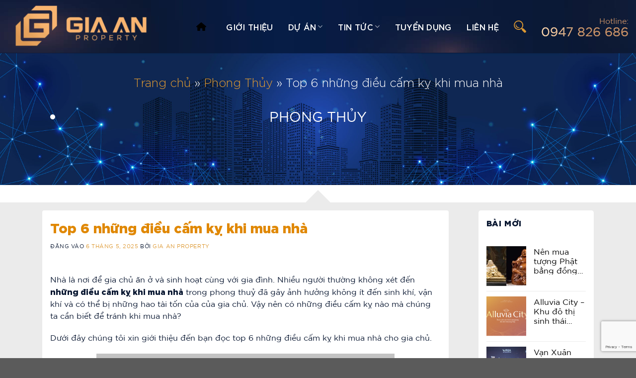

--- FILE ---
content_type: text/html; charset=UTF-8
request_url: https://www.giaanproperty.vn/dieu-cam-ky-khi-mua-nha
body_size: 51790
content:
<!DOCTYPE html><html lang="vi" prefix="og: https://ogp.me/ns#" class="loading-site no-js"><head><meta charset="UTF-8" /><link rel="profile" href="https://gmpg.org/xfn/11" /><link rel="pingback" href="https://www.giaanproperty.vn/xmlrpc.php" /> <script>(function(html){html.className=html.className.replace(/\bno-js\b/,'js')})(document.documentElement)</script> <style>img:is([sizes="auto" i],[sizes^="auto," i]){contain-intrinsic-size:3000px 1500px}</style><meta name="viewport" content="width=device-width, initial-scale=1" /><title>Top 6 những điều cấm kỵ khi mua nhà</title><meta name="description" content="Bài viết liên kê những điều cấm kỵ khi mua nhà mà gia chủ cần phải lưu ý trước khi quết định sở hữu 1 căn nhà"/><meta name="robots" content="follow, index, max-snippet:-1, max-video-preview:-1, max-image-preview:large"/><link rel="canonical" href="https://www.giaanproperty.vn/dieu-cam-ky-khi-mua-nha" /><meta property="og:locale" content="vi_VN" /><meta property="og:type" content="article" /><meta property="og:title" content="Top 6 những điều cấm kỵ khi mua nhà" /><meta property="og:description" content="Bài viết liên kê những điều cấm kỵ khi mua nhà mà gia chủ cần phải lưu ý trước khi quết định sở hữu 1 căn nhà" /><meta property="og:url" content="https://www.giaanproperty.vn/dieu-cam-ky-khi-mua-nha" /><meta property="og:site_name" content="GIA AN Property" /><meta property="article:publisher" content="https://facebook.com/giaanproperty.vn/" /><meta property="article:author" content="https://facebook.com/mrphongkk" /><meta property="article:section" content="Phong Thủy" /><meta property="og:updated_time" content="2025-06-19T11:35:17+07:00" /><meta property="fb:app_id" content="2589392204723642" /><meta property="og:image" content="https://www.giaanproperty.vn/wp-content/uploads/2021/03/Top-6-dieu-cam-ky-khi-mua-nha-1.jpg" /><meta property="og:image:secure_url" content="https://www.giaanproperty.vn/wp-content/uploads/2021/03/Top-6-dieu-cam-ky-khi-mua-nha-1.jpg" /><meta property="og:image:width" content="800" /><meta property="og:image:height" content="600" /><meta property="og:image:alt" content="Top 6 điều cấm kỵ khi mua nhà (1)" /><meta property="og:image:type" content="image/jpeg" /><meta property="article:published_time" content="2025-05-06T02:18:00+07:00" /><meta property="article:modified_time" content="2025-06-19T11:35:17+07:00" /><meta name="twitter:card" content="summary_large_image" /><meta name="twitter:title" content="Top 6 những điều cấm kỵ khi mua nhà" /><meta name="twitter:description" content="Bài viết liên kê những điều cấm kỵ khi mua nhà mà gia chủ cần phải lưu ý trước khi quết định sở hữu 1 căn nhà" /><meta name="twitter:site" content="@BDS_Gia_An" /><meta name="twitter:creator" content="@giaanproperty" /><meta name="twitter:image" content="https://www.giaanproperty.vn/wp-content/uploads/2021/03/Top-6-dieu-cam-ky-khi-mua-nha-1.jpg" /><meta name="twitter:label1" content="Được viết bởi" /><meta name="twitter:data1" content="Gia An Property" /><meta name="twitter:label2" content="Thời gian để đọc" /><meta name="twitter:data2" content="7 phút" /><link rel='dns-prefetch' href='//maps.googleapis.com' /><link rel='prefetch' href='https://www.giaanproperty.vn/wp-content/themes/flatsome/assets/js/flatsome.js?ver=8e60d746741250b4dd4e' /><link rel='prefetch' href='https://www.giaanproperty.vn/wp-content/themes/flatsome/assets/js/chunk.slider.js?ver=3.19.6' /><link rel='prefetch' href='https://www.giaanproperty.vn/wp-content/themes/flatsome/assets/js/chunk.popups.js?ver=3.19.6' /><link rel='prefetch' href='https://www.giaanproperty.vn/wp-content/themes/flatsome/assets/js/chunk.tooltips.js?ver=3.19.6' /><link rel="alternate" type="application/rss+xml" title="Dòng thông tin GIA AN Property &raquo;" href="https://www.giaanproperty.vn/feed" /><link rel="alternate" type="application/rss+xml" title="GIA AN Property &raquo; Dòng bình luận" href="https://www.giaanproperty.vn/comments/feed" /><style id='wp-block-library-inline-css' type='text/css'>:root{--wp-admin-theme-color:#007cba;--wp-admin-theme-color--rgb:0,124,186;--wp-admin-theme-color-darker-10:#006ba1;--wp-admin-theme-color-darker-10--rgb:0,107,161;--wp-admin-theme-color-darker-20:#005a87;--wp-admin-theme-color-darker-20--rgb:0,90,135;--wp-admin-border-width-focus:2px;--wp-block-synced-color:#7a00df;--wp-block-synced-color--rgb:122,0,223;--wp-bound-block-color:var(--wp-block-synced-color)}@media (min-resolution:192dpi){:root{--wp-admin-border-width-focus:1.5px}}.wp-element-button{cursor:pointer}:root{--wp--preset--font-size--normal:16px;--wp--preset--font-size--huge:42px}:root .has-very-light-gray-background-color{background-color:#eee}:root .has-very-dark-gray-background-color{background-color:#313131}:root .has-very-light-gray-color{color:#eee}:root .has-very-dark-gray-color{color:#313131}:root .has-vivid-green-cyan-to-vivid-cyan-blue-gradient-background{background:linear-gradient(135deg,#00d084,#0693e3)}:root .has-purple-crush-gradient-background{background:linear-gradient(135deg,#34e2e4,#4721fb 50%,#ab1dfe)}:root .has-hazy-dawn-gradient-background{background:linear-gradient(135deg,#faaca8,#dad0ec)}:root .has-subdued-olive-gradient-background{background:linear-gradient(135deg,#fafae1,#67a671)}:root .has-atomic-cream-gradient-background{background:linear-gradient(135deg,#fdd79a,#004a59)}:root .has-nightshade-gradient-background{background:linear-gradient(135deg,#330968,#31cdcf)}:root .has-midnight-gradient-background{background:linear-gradient(135deg,#020381,#2874fc)}.has-regular-font-size{font-size:1em}.has-larger-font-size{font-size:2.625em}.has-normal-font-size{font-size:var(--wp--preset--font-size--normal)}.has-huge-font-size{font-size:var(--wp--preset--font-size--huge)}.has-text-align-center{text-align:center}.has-text-align-left{text-align:left}.has-text-align-right{text-align:right}#end-resizable-editor-section{display:none}.aligncenter{clear:both}.items-justified-left{justify-content:flex-start}.items-justified-center{justify-content:center}.items-justified-right{justify-content:flex-end}.items-justified-space-between{justify-content:space-between}.screen-reader-text{border:0;clip-path:inset(50%);height:1px;margin:-1px;overflow:hidden;padding:0;position:absolute;width:1px;word-wrap:normal!important}.screen-reader-text:focus{background-color:#ddd;clip-path:none;color:#444;display:block;font-size:1em;height:auto;left:5px;line-height:normal;padding:15px 23px 14px;text-decoration:none;top:5px;width:auto;z-index:100000}html :where(.has-border-color){border-style:solid}html :where([style*=border-top-color]){border-top-style:solid}html :where([style*=border-right-color]){border-right-style:solid}html :where([style*=border-bottom-color]){border-bottom-style:solid}html :where([style*=border-left-color]){border-left-style:solid}html :where([style*=border-width]){border-style:solid}html :where([style*=border-top-width]){border-top-style:solid}html :where([style*=border-right-width]){border-right-style:solid}html :where([style*=border-bottom-width]){border-bottom-style:solid}html :where([style*=border-left-width]){border-left-style:solid}html :where(img[class*=wp-image-]){height:auto;max-width:100%}:where(figure){margin:0 0 1em}html :where(.is-position-sticky){--wp-admin--admin-bar--position-offset:var(--wp-admin--admin-bar--height,0px)}@media screen and (max-width:600px){html :where(.is-position-sticky){--wp-admin--admin-bar--position-offset:0px}}</style><link data-optimized="1" rel='stylesheet' id='kk-star-ratings-css' href='https://www.giaanproperty.vn/wp-content/litespeed/css/c643274f998b52ab7fd8ebcd7debc287.css?ver=bc287' type='text/css' media='all' /><link data-optimized="1" rel='stylesheet' id='contact-form-7-css' href='https://www.giaanproperty.vn/wp-content/litespeed/css/adccc7d67d092c4ec5087e578b76d41c.css?ver=6d41c' type='text/css' media='all' /><link data-optimized="1" rel='stylesheet' id='search-css-css' href='https://www.giaanproperty.vn/wp-content/litespeed/css/6ed0c9e5db4b92f4dbe790f2d4495c1d.css?ver=95c1d' type='text/css' media='all' /><link data-optimized="1" rel='stylesheet' id='foxtool-icon-css' href='https://www.giaanproperty.vn/wp-content/litespeed/css/3c669ea94a71da36a5c96bf21d138769.css?ver=38769' type='text/css' media='all' /><link data-optimized="1" rel='stylesheet' id='fancybox-css' href='https://www.giaanproperty.vn/wp-content/litespeed/css/664f8fc0ddc34e50b009b8c496168ea1.css?ver=68ea1' type='text/css' media='all' /><link data-optimized="1" rel='stylesheet' id='bodhi-svgs-attachment-css' href='https://www.giaanproperty.vn/wp-content/litespeed/css/d430fb706ed062015677e2b27a6ecf31.css?ver=ecf31' type='text/css' media='all' /><link data-optimized="1" rel='stylesheet' id='wpdt-css' href='https://www.giaanproperty.vn/wp-content/litespeed/css/41440e668083fc837a8e760602546259.css?ver=46259' type='text/css' media='all' /><link data-optimized="1" rel='stylesheet' id='wpcf7-redirect-script-frontend-css' href='https://www.giaanproperty.vn/wp-content/litespeed/css/0dc0e00f93f7ac9317f87bb9d7521930.css?ver=21930' type='text/css' media='all' /><link data-optimized="1" rel='stylesheet' id='fonts-css' href='https://www.giaanproperty.vn/wp-content/litespeed/css/da1371bc87bd594634e3c7d2c9ba46e6.css?ver=a46e6' type='text/css' media='all' /><link data-optimized="1" rel='stylesheet' id='home-css' href='https://www.giaanproperty.vn/wp-content/litespeed/css/fb1925fa43c6ad3849673b7f9160475a.css?ver=0475a' type='text/css' media='all' /><link data-optimized="1" rel='stylesheet' id='fullpage-css' href='https://www.giaanproperty.vn/wp-content/litespeed/css/69b3203d408e704af17d3656e304fee5.css?ver=4fee5' type='text/css' media='all' /><link data-optimized="1" rel='stylesheet' id='fixedtoc-style-css' href='https://www.giaanproperty.vn/wp-content/litespeed/css/de17cb8240206056f3c17332700c017f.css?ver=c017f' type='text/css' media='all' /><style id='fixedtoc-style-inline-css' type='text/css'>#ftwp-container.ftwp-wrap #ftwp-contents{width:300px;height:600px;font-size:0}#ftwp-container.ftwp-wrap #ftwp-trigger{width:44px;height:44px;font-size:26.4px}#ftwp-container #ftwp-trigger.ftwp-border-medium{font-size:25.4px}#ftwp-container.ftwp-wrap #ftwp-header{font-size:14px;font-family:inherit}#ftwp-container.ftwp-wrap #ftwp-header-title{font-weight:700}#ftwp-container.ftwp-wrap #ftwp-list{font-size:14px;font-family:inherit}#ftwp-container #ftwp-list.ftwp-liststyle-decimal .ftwp-anchor::before{font-size:14px}#ftwp-container #ftwp-list.ftwp-strong-first>.ftwp-item>.ftwp-anchor .ftwp-text{font-size:15.4px}#ftwp-container #ftwp-list.ftwp-strong-first.ftwp-liststyle-decimal>.ftwp-item>.ftwp-anchor::before{font-size:15.4px}#ftwp-container.ftwp-wrap #ftwp-trigger{color:#d93;background:rgb(255 255 255 / .95)}#ftwp-container.ftwp-wrap #ftwp-trigger{border-color:rgb(30 115 190 / .95)}#ftwp-container.ftwp-wrap #ftwp-header{color:#1e73be;background:rgb(243 243 243 / .95)}#ftwp-container.ftwp-wrap #ftwp-contents:hover #ftwp-header{background:#f3f3f3}#ftwp-container.ftwp-wrap #ftwp-list{color:#d93;background:rgb(243 243 243 / .95)}#ftwp-container.ftwp-wrap #ftwp-contents:hover #ftwp-list{background:#f3f3f3}#ftwp-container.ftwp-wrap #ftwp-list .ftwp-anchor:hover{color:#00A368}#ftwp-container.ftwp-wrap #ftwp-list .ftwp-anchor:focus,#ftwp-container.ftwp-wrap #ftwp-list .ftwp-active,#ftwp-container.ftwp-wrap #ftwp-list .ftwp-active:hover{color:#fff}#ftwp-container.ftwp-wrap #ftwp-list .ftwp-text::before{background:rgb(221 51 51 / .95)}.ftwp-heading-target::before{background:rgb(221 51 51 / .95)}#ftwp-container.ftwp-fixed-to-post.ftwp-middle-right #ftwp-trigger,#ftwp-container.ftwp-fixed-to-post.ftwp-middle-right #ftwp-contents,#ftwp-container.ftwp-fixed-to-post.ftwp-middle-left #ftwp-trigger,#ftwp-container.ftwp-fixed-to-post.ftwp-middle-left #ftwp-contents{top:-500px;margin:auto 0}</style><link data-optimized="1" rel='stylesheet' id='flatsome-main-css' href='https://www.giaanproperty.vn/wp-content/litespeed/css/521d91df7f85ebe0e6d733f96836c0bb.css?ver=6c0bb' type='text/css' media='all' /><style id='flatsome-main-inline-css' type='text/css'>@font-face{font-family:"fl-icons";font-display:block;src:url(https://www.giaanproperty.vn/wp-content/themes/flatsome/assets/css/icons/fl-icons.eot?v=3.19.6);src:url(https://www.giaanproperty.vn/wp-content/themes/flatsome/assets/css/icons/fl-icons.eot#iefix?v=3.19.6) format("embedded-opentype"),url(https://www.giaanproperty.vn/wp-content/themes/flatsome/assets/css/icons/fl-icons.woff2?v=3.19.6) format("woff2"),url(https://www.giaanproperty.vn/wp-content/themes/flatsome/assets/css/icons/fl-icons.ttf?v=3.19.6) format("truetype"),url(https://www.giaanproperty.vn/wp-content/themes/flatsome/assets/css/icons/fl-icons.woff?v=3.19.6) format("woff"),url(https://www.giaanproperty.vn/wp-content/themes/flatsome/assets/css/icons/fl-icons.svg?v=3.19.6#fl-icons) format("svg")}</style><link data-optimized="1" rel='stylesheet' id='flatsome-style-css' href='https://www.giaanproperty.vn/wp-content/litespeed/css/61dc4387eb511fea20f6a813dae5a401.css?ver=5a401' type='text/css' media='all' /> <script data-optimized="1" type="text/javascript" src="https://www.giaanproperty.vn/wp-content/litespeed/js/bbcc0bfd8793e3f4e5fc336d07d75983.js?ver=75983" id="bodhi-dompurify-library-js"></script> <script type="text/javascript" src="https://www.giaanproperty.vn/wp-includes/js/jquery/jquery.min.js" id="jquery-core-js"></script> <script data-optimized="1" type="text/javascript" src="https://www.giaanproperty.vn/wp-content/litespeed/js/b1681de4630df69ba1fd127fab6d47b8.js?ver=d47b8" id="jquery-migrate-js"></script> <script data-optimized="1" type="text/javascript" src="https://www.giaanproperty.vn/wp-content/litespeed/js/ef36f96307885e7f8b2324062b4798ad.js?ver=798ad" id="fancybox-js"></script> <script data-optimized="1" type="text/javascript" src="https://www.giaanproperty.vn/wp-content/litespeed/js/b277ff687e8a4f139c97a09f53277d0c.js?ver=77d0c" id="index-ft-js"></script> <script data-optimized="1" type="text/javascript" src="https://www.giaanproperty.vn/wp-content/litespeed/js/9c4aa9b3d6bd710d1ca9d9564bb80a2d.js?ver=80a2d" id="bodhi_svg_inline-js"></script> <script data-optimized="1" type="text/javascript" id="bodhi_svg_inline-js-after">cssTarget={"Bodhi":"img.style-svg","ForceInlineSVG":"style-svg"};ForceInlineSVGActive="false";frontSanitizationEnabled="on"</script> <link rel="https://api.w.org/" href="https://www.giaanproperty.vn/wp-json/" /><link rel="alternate" title="JSON" type="application/json" href="https://www.giaanproperty.vn/wp-json/wp/v2/posts/10321" /><link rel='shortlink' href='https://www.giaanproperty.vn/?p=10321' /><link rel="alternate" title="oNhúng (JSON)" type="application/json+oembed" href="https://www.giaanproperty.vn/wp-json/oembed/1.0/embed?url=https%3A%2F%2Fwww.giaanproperty.vn%2Fdieu-cam-ky-khi-mua-nha" /><link rel="alternate" title="oNhúng (XML)" type="text/xml+oembed" href="https://www.giaanproperty.vn/wp-json/oembed/1.0/embed?url=https%3A%2F%2Fwww.giaanproperty.vn%2Fdieu-cam-ky-khi-mua-nha&#038;format=xml" /> <script type="application/ld+json">{
    "@context": "https://schema.org/",
    "@type": "CreativeWorkSeries",
    "name": "Top 6 những điều cấm kỵ khi mua nhà",
    "aggregateRating": {
        "@type": "AggregateRating",
        "ratingValue": "4.6",
        "bestRating": "5",
        "ratingCount": "49"
    }
}</script> <style>::-webkit-scrollbar{width:11px;height:11px;background-color:#003e72}::-webkit-scrollbar-thumb{background-color:#e08804;border-radius:1px}::-webkit-scrollbar-track{background-color:#003e72;border-radius:1px}</style><style>.wpcf7 .ajax-loader{background-image:url(https://www.giaanproperty.vn/wp-content/plugins/contact-form-7/images/ajax-loader.gif);visibility:hidden;display:inline-block;width:16px;height:16px;border:none;padding:0;margin:0 0 0 4px;vertical-align:middle}.wpcf7 .ajax-loader.is-active{visibility:visible}</style><meta name="google-site-verification" content="Iw5xKGpCz3snQ-MvsBqaeOloQRxjbFtADlVB1LTinFA" /><meta name="facebook-domain-verification" content="jbwg5xk8wqn347pgueqzzchogkvs0m" /><meta property=”fb:admins” content="111986710632234"/><meta name='dmca-site-verification' content='YmZHVnNOMmFaY0tROVFkUFJGLzNmdDMxSUFwWktmYWM2TGVSSHhBWVNpMD01' /><meta name="p:domain_verify" content="7e6cc382e6a2b6cb1d59a9f78caa0b83"/><meta name="yandex-verification" content="af1c131da70f320d" /><meta name="theme-color" content="#003d73"/> <script type="application/ld+json">{
    "@context": "https://schema.org",
    "@type": "WebSite",
    "name": "Gia An Property",
    "url": "https://www.giaanproperty.vn/"
  }</script> <script type="application/ld+json">{
  "@context": "https://schema.org",
  "@type": "RealEstateAgent",
  "name": "Gia An Property",
  "image": "https://www.giaanproperty.vn/wp-content/uploads/2021/04/logo-gia-an-property.png",
  "@id": "https://www.giaanproperty.vn",
  "url": "https://www.giaanproperty.vn",
  "telephone": "+84947826686",
  "priceRange": "$$$$$$",
  "address": {
    "@type": "PostalAddress",
    "streetAddress": "37 Nguyễn Thi, Phường Chợ Lớn, Thành phố Hồ Chí Minh, Việt Nam",
    "addressLocality": "Ho Chi Minh City",
    "postalCode": "700000",
    "addressCountry": "VN"
  },
  "geo": {
    "@type": "GeoCoordinates",
    "latitude": 11.001850,
    "longitude": 106.538260
  },
  "openingHoursSpecification": {
    "@type": "OpeningHoursSpecification",
    "dayOfWeek": [
      "Monday",
      "Tuesday",
      "Wednesday",
      "Thursday",
      "Friday",
      "Saturday"
    ],
    "opens": "09:00",
    "closes": "17:30"
  },
  "sameAs": [
    "https://x.com/BDS_Gia_An",
    "https://www.instagram.com/giaanproperty/",
    "https://www.youtube.com/channel/UCafW7QwG-gGIdIxHR2YUlog",
    "https://www.tumblr.com/giaanproperty",
    "https://vk.com/giaanpropertyvietnam",
    "https://www.youtube.com/channel/UCafW7QwG-gGIdIxHR2YUlog",
    "https://www.reddit.com/user/giaanproperty_vn/",
    "https://www.pinterest.com/giaanproperty/",
    "https://www.pinterest.com/giaanproperty/",
    "https://500px.com/p/giaanproperty"
  ],
  "department": [{
    "@type": "LocalBusiness",
    "name": "Gia An Property",
    "image": "https://www.giaanproperty.vn/wp-content/uploads/2021/04/logo-gia-an-property.png",
    "Address": "37 Nguyễn Thi, Phường Chợ Lớn, Thành phố Hồ Chí Minh, Việt Nam",
    "telephone": "+84947826686" 
  },{
    "@type": "ProfessionalService",
    "name": "Gia An Property",
    "image": "https://www.giaanproperty.vn/wp-content/uploads/2021/04/logo-gia-an-property.png",
    "Address": "37 Nguyễn Thi, Phường Chợ Lớn, Thành phố Hồ Chí Minh, Việt Nam",
    "telephone": "+84947826686" 
  }]
}</script> <script type="application/ld+json">{
		"@context": "https://schema.org",
		"@type": "Person",
		"name": "Lê Thanh Phong",
		"jobTitle": "CEO",
		"image": "https://www.facebook.com/photo/?fbid=32042034082108696&set=a.109141839158002",
		"worksFor": "Gia An Property",
		"url": "https://www.giaanproperty.vn",
		"sameAs": [
			"https://www.facebook.com/wind6879",
			"https://www.24h.com.vn/bat-dong-san/ceo-le-thanh-phong-gia-an-property-se-phat-trien-theo-huong-so-hoa-c792a1157146.html",
			"https://baodanang.vn/ceo-le-thanh-phong-dai-dich-covid-19-bai-hoc-lon-de-phat-trien-kinh-doanh-bat-dong-san-theo-cong-nghe-3290402.html",
			"https://danviet.vn/ceo-le-thanh-phong-gia-an-property-se-phat-trien-theo-huong-so-hoa-50202018675644830-d1222579.html"
		],
		"AlumniOf": [
			"Trường Tiểu học Diễn Bình",
			"Trường Trung học cơ sở Cao Xuân Huy",
			"Trường Trung học phổ thông Nguyễn Xuân Ôn",
			"Đại học Giao Thông Vận Tải"
		],
		"address": {
			"@type": "PostalAddress",
			"addressLocality": "Nghệ An",
			"addressRegion": "Vietnam"
		}
	}</script> <script type="application/ld+json">{
		"@context": "http://schema.org",
		"@type": "Organization",
		"url": "https://www.giaanproperty.vn",
		"logo":"https://www.giaanproperty.vn/wp-content/uploads/2021/04/logo-gia-an-property.png",
		"image":"https://www.giaanproperty.vn/wp-content/uploads/2021/04/logo-gia-an-property.png",
		"contactPoint": [{
			"@type": "ContactPoint",
			"telephone": "+84947826686",
			"contactType": "customer support"
		},{
			"@type": "ContactPoint",
			"telephone": "+84947826686",
			"contactType": "customer support"
		}]
	}</script>  <script>(function(w,d,s,l,i){w[l]=w[l]||[];w[l].push({'gtm.start':
new Date().getTime(),event:'gtm.js'});var f=d.getElementsByTagName(s)[0],
j=d.createElement(s),dl=l!='dataLayer'?'&l='+l:'';j.async=true;j.src=
'https://www.googletagmanager.com/gtm.js?id='+i+dl;f.parentNode.insertBefore(j,f);
})(window,document,'script','dataLayer','GTM-TLNM4DR');</script> 
 <script>!function(f,b,e,v,n,t,s){if(f.fbq)return;n=f.fbq=function(){n.callMethod?n.callMethod.apply(n,arguments):n.queue.push(arguments)};if(!f._fbq)f._fbq=n;n.push=n;n.loaded=!0;n.version='2.0';n.queue=[];t=b.createElement(e);t.async=!0;t.src=v;s=b.getElementsByTagName(e)[0];s.parentNode.insertBefore(t,s)}(window,document,'script','https://connect.facebook.net/en_US/fbevents.js');fbq('init','730348088935313');fbq('track','PageView')</script> <noscript><img height="1" width="1" style="display:none"
src="https://www.facebook.com/tr?id=730348088935313&ev=PageView&noscript=1"
/></noscript>
 <script type="application/ld+json" class="saswp-schema-markup-output">[{"@context":"https:\/\/schema.org\/","@graph":[{"@context":"https:\/\/schema.org\/","@type":"SiteNavigationElement","@id":"https:\/\/www.giaanproperty.vn#Menu","name":"","url":"https:\/\/www.giaanproperty.vn\/"},{"@context":"https:\/\/schema.org\/","@type":"SiteNavigationElement","@id":"https:\/\/www.giaanproperty.vn#Menu","name":"Gi\u1edbi thi\u1ec7u","url":"https:\/\/www.giaanproperty.vn\/ve-chung-toi"},{"@context":"https:\/\/schema.org\/","@type":"SiteNavigationElement","@id":"https:\/\/www.giaanproperty.vn#Menu","name":"D\u1ef1 \u00e1n","url":"https:\/\/www.giaanproperty.vn\/projects\/"},{"@context":"https:\/\/schema.org\/","@type":"SiteNavigationElement","@id":"https:\/\/www.giaanproperty.vn#Menu","name":"Happy One Mori","url":"https:\/\/www.giaanproperty.vn\/happy-one-mori"},{"@context":"https:\/\/schema.org\/","@type":"SiteNavigationElement","@id":"https:\/\/www.giaanproperty.vn#Menu","name":"A&#038;T Saigon Riverside","url":"https:\/\/www.giaanproperty.vn\/at-saigon-riverside"},{"@context":"https:\/\/schema.org\/","@type":"SiteNavigationElement","@id":"https:\/\/www.giaanproperty.vn#Menu","name":"Maison Grand Ph\u00fa M\u1ef9","url":"https:\/\/www.giaanproperty.vn\/maison-grand-phu-my"},{"@context":"https:\/\/schema.org\/","@type":"SiteNavigationElement","@id":"https:\/\/www.giaanproperty.vn#Menu","name":"La Ti\u00ean Villa","url":"https:\/\/www.giaanproperty.vn\/la-tien-villa"},{"@context":"https:\/\/schema.org\/","@type":"SiteNavigationElement","@id":"https:\/\/www.giaanproperty.vn#Menu","name":"ALLUVIA CITY","url":"https:\/\/www.giaanproperty.vn\/alluvia-city"},{"@context":"https:\/\/schema.org\/","@type":"SiteNavigationElement","@id":"https:\/\/www.giaanproperty.vn#Menu","name":"Trellia Cove","url":"https:\/\/www.giaanproperty.vn\/trellia-cove"},{"@context":"https:\/\/schema.org\/","@type":"SiteNavigationElement","@id":"https:\/\/www.giaanproperty.vn#Menu","name":"The Aspira","url":"https:\/\/www.giaanproperty.vn\/the-aspira"},{"@context":"https:\/\/schema.org\/","@type":"SiteNavigationElement","@id":"https:\/\/www.giaanproperty.vn#Menu","name":"A&#038;K Tower","url":"https:\/\/www.giaanproperty.vn\/ak-tower"},{"@context":"https:\/\/schema.org\/","@type":"SiteNavigationElement","@id":"https:\/\/www.giaanproperty.vn#Menu","name":"Tin t\u1ee9c","url":"https:\/\/www.giaanproperty.vn\/news"},{"@context":"https:\/\/schema.org\/","@type":"SiteNavigationElement","@id":"https:\/\/www.giaanproperty.vn#Menu","name":"Ho\u1ea1t \u0111\u1ed9ng c\u00f4ng ty","url":"https:\/\/www.giaanproperty.vn\/hoat-dong-cong-ty"},{"@context":"https:\/\/schema.org\/","@type":"SiteNavigationElement","@id":"https:\/\/www.giaanproperty.vn#Menu","name":"Quy ho\u1ea1ch","url":"https:\/\/www.giaanproperty.vn\/quy-hoach"},{"@context":"https:\/\/schema.org\/","@type":"SiteNavigationElement","@id":"https:\/\/www.giaanproperty.vn#Menu","name":"C\u1ea9m nang ph\u00e1p l\u00fd","url":"https:\/\/www.giaanproperty.vn\/cam-nang-phap-ly"},{"@context":"https:\/\/schema.org\/","@type":"SiteNavigationElement","@id":"https:\/\/www.giaanproperty.vn#Menu","name":"Ch\u1ee7 \u0111\u1ea7u t\u01b0","url":"https:\/\/www.giaanproperty.vn\/chu-dau-tu"},{"@context":"https:\/\/schema.org\/","@type":"SiteNavigationElement","@id":"https:\/\/www.giaanproperty.vn#Menu","name":"Doanh nh\u00e2n","url":"https:\/\/www.giaanproperty.vn\/doanh-nhan"},{"@context":"https:\/\/schema.org\/","@type":"SiteNavigationElement","@id":"https:\/\/www.giaanproperty.vn#Menu","name":"Th\u01b0 vi\u1ec7n","url":"https:\/\/www.giaanproperty.vn\/thu-vien"},{"@context":"https:\/\/schema.org\/","@type":"SiteNavigationElement","@id":"https:\/\/www.giaanproperty.vn#Menu","name":"B\u1ea3n \u0111\u1ed3","url":"https:\/\/www.giaanproperty.vn\/ban-do"},{"@context":"https:\/\/schema.org\/","@type":"SiteNavigationElement","@id":"https:\/\/www.giaanproperty.vn#Menu","name":"K\u1ef9 n\u0103ng","url":"https:\/\/www.giaanproperty.vn\/ky-nang"},{"@context":"https:\/\/schema.org\/","@type":"SiteNavigationElement","@id":"https:\/\/www.giaanproperty.vn#Menu","name":"Phong Th\u1ee7y","url":"https:\/\/www.giaanproperty.vn\/phong-thuy"},{"@context":"https:\/\/schema.org\/","@type":"SiteNavigationElement","@id":"https:\/\/www.giaanproperty.vn#Menu","name":"Tuy\u1ec3n d\u1ee5ng","url":"https:\/\/www.giaanproperty.vn\/tuyen-dung"},{"@context":"https:\/\/schema.org\/","@type":"SiteNavigationElement","@id":"https:\/\/www.giaanproperty.vn#Menu","name":"Li\u00ean h\u1ec7","url":"https:\/\/www.giaanproperty.vn\/lien-he"}]},

{"@context":"https:\/\/schema.org\/","@type":"BreadcrumbList","@id":"https:\/\/www.giaanproperty.vn\/dieu-cam-ky-khi-mua-nha#breadcrumb","itemListElement":[{"@type":"ListItem","position":1,"item":{"@id":"https:\/\/www.giaanproperty.vn","name":"GIA AN Property"}},{"@type":"ListItem","position":2,"item":{"@id":"https:\/\/www.giaanproperty.vn\/phong-thuy","name":"Phong Th\u1ee7y"}},{"@type":"ListItem","position":3,"item":{"@id":"https:\/\/www.giaanproperty.vn\/dieu-cam-ky-khi-mua-nha","name":"Top 6 nh\u1eefng \u0111i\u1ec1u c\u1ea5m k\u1ef5 khi mua nh\u00e0"}}]},

{"@context":"https:\/\/schema.org\/","@type":"Article","@id":"https:\/\/www.giaanproperty.vn\/dieu-cam-ky-khi-mua-nha#Article","url":"https:\/\/www.giaanproperty.vn\/dieu-cam-ky-khi-mua-nha","inLanguage":"vi","mainEntityOfPage":"https:\/\/www.giaanproperty.vn\/dieu-cam-ky-khi-mua-nha","headline":"Top 6 nh\u1eefng \u0111i\u1ec1u c\u1ea5m k\u1ef5 khi mua nh\u00e0","description":"B\u00e0i vi\u1ebft li\u00ean k\u00ea nh\u1eefng \u0111i\u1ec1u c\u1ea5m k\u1ef5 khi mua nh\u00e0 m\u00e0 gia ch\u1ee7 c\u1ea7n ph\u1ea3i l\u01b0u \u00fd tr\u01b0\u1edbc khi qu\u1ebft \u0111\u1ecbnh s\u1edf h\u1eefu 1 c\u0103n nh\u00e0","articleBody":"Nh\u00e0 l\u00e0 n\u01a1i \u0111\u1ec3 gia ch\u1ee7 \u0103n \u1edf v\u00e0 sinh ho\u1ea1t c\u00f9ng v\u1edbi gia \u0111\u00ecnh. Nhi\u1ec1u ng\u01b0\u1eddi th\u01b0\u1eddng kh\u00f4ng x\u00e9t \u0111\u1ebfn nh\u1eefng \u0111i\u1ec1u\u00a0c\u1ea5m k\u1ef5 khi mua nh\u00e0\u00a0trong phong thu\u1ef7 \u0111\u00e3 g\u00e2y \u1ea3nh h\u01b0\u1edfng kh\u00f4ng \u00edt \u0111\u1ebfn sinh kh\u00ed, v\u1eadn kh\u00ed v\u00e0 c\u00f3 th\u1ec3 b\u1ecb nh\u1eefng hao t\u00e0i t\u1ed1n c\u1ee7a c\u1ee7a gia ch\u1ee7. V\u1eady n\u00ean c\u00f3 nh\u1eefng \u0111i\u1ec1u c\u1ea5m k\u1ef5 n\u00e0o m\u00e0 ch\u00fang ta c\u1ea7n bi\u1ebft \u0111\u1ec3 tr\u00e1nh khi mua nh\u00e0?  D\u01b0\u1edbi \u0111\u00e2y ch\u00fang t\u00f4i xin gi\u1edbi thi\u1ec7u \u0111\u1ebfn b\u1ea1n \u0111\u1ecdc top 6 nh\u1eefng \u0111i\u1ec1u c\u1ea5m k\u1ef5 khi mua nh\u00e0 cho gia ch\u1ee7.       T\u1ea1i sao c\u1ea7n t\u00ecm hi\u1ec3u nh\u1eefng \u0111i\u1ec1u c\u1ea5m k\u1ef5 khi mua nh\u00e0  \u0110i\u1ec1u c\u1ea5m k\u1ef5 trong h\u00ecnh kh\u1ed1i ki\u1ebfn tr\u00fac nh\u00e0  \u0110i\u1ec1u c\u1ea5m k\u1ef5 trong h\u00ecnh kh\u1ed1i ki\u1ebfn tr\u00fac nh\u00e0  H\u00ecnh kh\u1ed1i ki\u1ebfn tr\u00fac c\u1ee7a m\u1ed9t ng\u00f4i nh\u00e0 s\u1ebd c\u00f3 nh\u1eefng \u1ea3nh h\u01b0\u1edfng t\u1edbi \u201ch\u01b0\u1edbng kh\u00ed\u201d c\u1ee7a ng\u00f4i nh\u00e0 \u0111\u00f3. Ch\u00ednh v\u00ec v\u1eady n\u1ebfu \u201ch\u01b0\u1edbng kh\u00ed\u201d kh\u00f4ng h\u1ee3p s\u1ebd c\u00f3 th\u1ec3 g\u00e2y n\u00ean nh\u1eefng \u1ea3nh h\u01b0\u1edfng b\u1ea5t l\u1ee3i t\u1edbi nh\u1eefng ng\u01b0\u1eddi sinh s\u1ed1ng trong ng\u00f4i nh\u00e0. Do \u0111\u00f3, ch\u00fang ta c\u1ea7n t\u00ecm hi\u1ec3u nh\u1eefng \u0111i\u1ec1u c\u1ea5m k\u1ef5 khi mua nh\u00e0 sau trong qu\u00e1 tr\u00ecnh mua nh\u00e0 \u1edf.  \u2013 Ph\u00eda tr\u00e1i nh\u00e0, v\u1ecb tr\u00ed n\u00e0y \u0111\u01b0\u1ee3c t\u00ednh t\u1eeb h\u01b0\u1edbng m\u1eb7t ti\u1ec1n h\u01b0\u1edbng kh\u00ed, d\u00e0i h\u01a1n so v\u1edbi ph\u00eda b\u00ean ph\u1ea3i. Khi b\u1ea1n mua nh\u00e0 nh\u01b0 v\u1eady s\u1ebd khi\u1ebfn ng\u01b0\u1eddi s\u1ed1ng t\u1ea1i ng\u00f4i nh\u00e0 \u00a0\u0111\u00f3 kh\u00f3 x\u1eed m\u1ecdi \u0111i\u1ec1u trong cu\u1ed9c s\u1ed1ng.  \u2013 Nh\u00e0 \u0111\u01b0\u1ee3c thi\u1ebft k\u1ebf v\u00e0 x\u00e2y d\u1ef1ng c\u00f3 d\u1ea1ng \u201cth\u00f3p h\u1eadu\u201d (hay c\u00f2n c\u00f3 h\u00ecnh d\u1ea1ng nh\u00ecn b\u1eb1ng m\u1eaft th\u01b0\u1eddng \u0111\u00f3 l\u00e0 \u0111\u1eb1ng tr\u01b0\u1edbc r\u1ed9ng v\u00e0 \u0111\u1eb1ng sau nh\u1ecf d\u1ea7n). \u1ede trong nh\u1eefng c\u0103n nh\u00e0 nh\u01b0 n\u00e0y gia ch\u1ee7 s\u1ebd lu\u00f4n c\u00f3 nh\u1eefng c\u1ea3m gi\u00e1c b\u1ea5t an, kh\u00f4ng an to\u00e0n.  \u2013 M\u00e1i c\u1ee7a nh\u00e0 khi x\u00e2y d\u1ef1ng b\u1ecb nghi\u00eang l\u1ec7ch v\u1ec1 b\u00ean tr\u00e1i ho\u1eb7c nghi\u00eang l\u1ec7ch v\u1ec1 b\u00ean ph\u1ea3i nh\u00e0 (\u0111\u1ed9 nghi\u00eang n\u00e0y \u0111\u01b0\u1ee3c t\u00ednh theo m\u1eb7t ti\u1ec1n c\u1ee7a h\u01b0\u1edbng kh\u00ed). Khi x\u00e2y d\u1ef1ng nh\u00e0 c\u1eeda, gia ch\u1ee7 c\u1ea7n ch\u00fa \u00fd \u0111\u1ebfn v\u1ecb tr\u00ed m\u00e1i ph\u1ea3i c\u00e2n b\u1eb1ng v\u00e0 ngang b\u1eb1ng.  \u2013 T\u01b0\u1eddng x\u00e2y d\u1ef1ng bao quanh nh\u00e0 b\u1ecb x\u00e2y nghi\u00eang \u0111\u1ed5 v\u1ec1 ph\u00eda b\u00ean trong nh\u00e0.  \u2013 Nh\u00e0 b\u1ecb h\u01b0 h\u1ecfng v\u1ec1 ph\u00eda b\u00ean tr\u00e1i. \u0110\u00e2y \u0111\u01b0\u1ee3c bi\u1ebft \u0111\u1ebfn l\u00e0 m\u1ed9t \u0111i\u1ec1m b\u00e1o cho nh\u1eefng \u0111i\u1ec1u x\u1ea5u s\u1ebd ph\u00e1t sinh sau n\u00e0y.  \u2013 C\u1ea7u thang b\u1ecb nh\u1eefng s\u1ea1t l\u1edf (\u0111i\u1ec1u n\u00e0y \u0111\u01b0\u1ee3c t\u00ednh c\u1ea3 nh\u1eefng c\u1ea7u thang l\u00ean xu\u1ed1ng ngo\u00e0i nh\u00e0 n\u1ebfu gia ch\u1ee7 \u1edf nh\u1eefng c\u0103n chung c\u01b0). \u0110\u00e2y l\u00e0 m\u1ed9t trong nh\u1eefng \u0111i\u1ec1m x\u1ea5u, gia \u0111\u1ea1o s\u1ebd kh\u00f4ng t\u1ed1t, kh\u00f4ng g\u1eb7p may m\u1eafn.       Ki\u1ebfn tr\u00fac c\u1ee7a nh\u00e0 \u1ea3nh h\u01b0\u1edfng nh\u01b0 th\u1ebf n\u00e0o \u0111\u1ebfn gia ch\u1ee7  Nh\u1eefng c\u1ea5m k\u1ef5 v\u1ec1 m\u00f4i tr\u01b0\u1eddng khi mua nh\u00e0  Nh\u1eefng c\u1ea5m k\u1ef5 v\u1ec1 m\u00f4i tr\u01b0\u1eddng khi mua nh\u00e0  \u2013 Xung quanh nh\u00e0 \u1edf m\u00e0 b\u1ea1n nh\u00ecn th\u1ea5y c\u00f3 n\u01b0\u1edbc t\u00f9 \u0111\u1ecdng th\u00ec kh\u00f4ng n\u00ean mua nh\u1eefng ng\u00f4i nh\u00e0 \u0111\u00f3. B\u1edfi l\u1ebd \u0111\u00e2y l\u00e0 m\u1ed9t trong nh\u1eefng \u0111i\u1ec1u c\u1ea5m k\u1ef5 ti\u00ean quy\u1ebft v\u1ec1 m\u00f4i tr\u01b0\u1eddng nh\u00e0 \u1edf. Ao t\u00f9, n\u01b0\u1edbc \u0111\u1ecdng \u0111\u01b0\u1ee3c xem l\u00e0 n\u01a1i ch\u1ee9a nhi\u1ec1u v\u01b0\u1ee3ng kh\u00ed \u1ea9m, v\u00ec v\u1eady s\u1ebd d\u1ec5 sinh b\u1ec7nh t\u1eadt, \u1ed1m \u0111au v\u00e0 s\u1ef1 ngh\u00e8o t\u00fang.  \u2013 Mua nh\u00e0 n\u1eb1m ngay t\u1ea1i v\u1ecb tr\u00ed gi\u1eefa ch\u1ee3 hay t\u1ea1i v\u1ecb tr\u00ed s\u00e1t ch\u1ee3 l\u00e0 ng\u00f4i nh\u00e0 \u0111\u01b0\u1ee3c xem l\u00e0 kh\u00f4ng an l\u00e0nh. Ch\u1ee3 l\u00e0 m\u1ed9t n\u01a1i nh\u1ed9n nh\u1ea1o, kh\u00f4ng kh\u00ed \u1edf \u0111\u00e2y th\u01b0\u1eddng xuy\u00ean \u00f4 nhi\u1ec5m, nhi\u1ec1u ch\u1ea5t x\u00fa u\u1ebf; \u0111\u00e2y c\u0169ng l\u00e0 n\u01a1i d\u1ec5 sinh b\u1ec7nh t\u1eadt v\u00e0 c\u00f3 nhi\u1ec1u ng\u01b0\u1eddi d\u00f2m ng\u00f3 nh\u00e0 c\u1eeda.  \u2013 Nh\u00e0 \u1edf c\u1ea1nh b\u1ebfn \u0111\u00f2, b\u1ebfn ph\u00e0 c\u0169ng l\u00e0 m\u1ed9t n\u01a1i \u0111\u01b0\u1ee3c coi l\u00e0 \u0111\u1ea5t d\u1eef \u201cl\u1ee5c s\u00fac\u201d. Theo phong th\u1ee7y, khi gia ch\u1ee7 mua nh\u00e0 t\u1ea1i n\u01a1i nh\u01b0 v\u1eady s\u1ebd kh\u00f4ng t\u1ed1t cho vi\u1ec7c x\u00e2y d\u1ef1ng nh\u00e0 \u1edf.    Nh\u1eefng c\u1ea5m k\u1ef5 v\u1ec1 c\u1ea3nh quan khi mua nh\u00e0 b\u1ea1n c\u1ea7n l\u01b0u \u00fd  Nh\u1eefng \u0111i\u1ec1u c\u1ea5m k\u1ef5 v\u1ec1 c\u1ea3nh quan khi mua nh\u00e0  \u2013 Nh\u00e0 \u1edf c\u00f3 nh\u1eefng ng\u00f4i nh\u00e0 b\u1ecb b\u1ecf hoang hay c\u00f3 b\u00e3i tha ma ph\u00eda tr\u01b0\u1edbc s\u1ebd l\u00e0 \u0111i\u1ec1u c\u1ea5m k\u1ef5 b\u1edfi \u0111\u00e2y \u0111\u01b0\u1ee3c coi l\u00e0 nh\u1eefng n\u01a1i \u0111\u1ea5t d\u1eef. N\u1ebfu gia ch\u1ee7 mua nh\u00e0 t\u1ea1i nh\u1eefng \u0111\u1ecba \u0111i\u1ec3m \u0111\u00f3, gia ch\u1ee7 s\u1ebd lu\u00f4n c\u00f3 nh\u1eefng c\u1ea3m gi\u00e1c lo l\u1eafng, c\u1ea3m th\u1ea5y b\u1ed3n ch\u1ed3n, bi quan, d\u1ec5 sinh nh\u1eefng t\u1eadt \u00e1ch.  \u2013 Nh\u00e0 \u1edf \u0111\u01a1n \u0111\u1ed9c gi\u1eefa m\u1ed9t c\u00e1nh r\u1eebng c\u0169ng l\u00e0 m\u1ed9t \u0111i\u1ec1u c\u1ea5m k\u1ef5 khi mua nh\u00e0. V\u1ecb tr\u00ed c\u1ea3nh quan n\u00e0y \u0111\u01b0\u1ee3c coi l\u00e0 hung tr\u1ea1ch. Nh\u00e0 n\u1eb1m gi\u1eefa r\u1eebng l\u00e0 ng\u00f4i nh\u00e0 n\u1eb7ng \u00e2m kh\u00ed, thi\u00ean kh\u00ed v\u00e0 \u0111\u1ecba kh\u00ed kh\u00f4ng h\u00e0i h\u00f2a v\u1edbi nhau.  \u2013 Tr\u01b0\u1edbc nh\u00e0 c\u00f3 con \u0111\u01b0\u1eddng ch\u1ea1y qua, gi\u1eefa hai b\u00ean \u0111\u01b0\u1eddng c\u00f3 ao h\u1ed3 l\u00e0 n\u01a1i \u0111\u1ea5t d\u1eef.  \u2013 Th\u1ea5y sau nh\u00e0 c\u00f3 d\u00f2ng n\u01b0\u1edbc ch\u1ea3y lung tung, \u0111\u01b0\u1eddng ng\u00f5 lung tung kh\u00f4ng theo quy ho\u1ea1ch n\u00e0o l\u00e0 m\u1ed9t \u0111i\u1ec1u r\u1ea5t c\u1ea5m k\u1ef5. Mua nh\u00e0 t\u1ea1i nh\u1eefng n\u01a1i n\u00e0y, gia ch\u1ee7 d\u1ec5 l\u00e2m b\u1ea7n c\u00f9ng, c\u1ea3m th\u1ea5y kh\u1ed5 s\u1edf, gia \u0111\u00ecnh d\u1ec5 c\u00f3 nh\u1eefng b\u1ea5t h\u00f2a, ng\u01b0\u1eddi th\u00e2n ly t\u00e1n.    C\u00f3 th\u1ec3 b\u1ea1n quan t\u00e2m d\u1ef1 \u00e1n Takashi Ocean Suite Quy Nh\u01a1n s\u1eafp m\u1edf b\u00e1n. Xem th\u00eam Ti\u1ebfn \u0111\u1ed9 x\u00e2y d\u1ef1ng d\u1ef1 \u00e1n C\u0103n H\u1ed9 Takashi Ocean Suite\u00a0t\u1ea1i \u0111\u00e2y   C\u1ea3nh quan quanh nh\u00e0 c\u00f3 \u1ea3nh h\u01b0\u1edfng g\u00ec \u0111\u1ebfn gia ch\u1ee7  Nh\u1eefng \u0111i\u1ec1u c\u1ea5m k\u1ef5 v\u1ec1 c\u00e1c nh\u00e0 l\u00e2n c\u1eadn khi mua nh\u00e0  Nh\u1eefng c\u1ea5m k\u1ef5 v\u1ec1 c\u00e1c nh\u00e0 l\u00e2n c\u1eadn khi quy\u1ebft \u0111\u1ecbnh l\u1ef1a ch\u1ecdn mua nh\u00e0  \u2013 C\u1ed5ng nh\u00e0 \u1edf ph\u00eda tr\u01b0\u1edbc \u0111\u1ed1i di\u1ec7n v\u1edbi c\u1ed5ng c\u1ee7a nh\u00e0 m\u00ecnh l\u00e0 m\u1ed9t \u0111i\u1ec1u c\u1ea5m k\u1ef5. M\u1ed9t trong hai nh\u00e0 s\u1ebd b\u1ecb nh\u1eefng tri\u1ec7t b\u1ea1i, nh\u1eefng kh\u00f3 kh\u0103n, lu\u00f4n b\u1ecb soi m\u00f3i v\u00e0 ganh t\u1ecb.  \u2013 Ph\u00eda tr\u01b0\u1edbc c\u1ee7a c\u1ed5ng nh\u00e0 ch\u1ec9 c\u00f3 m\u1ed9t ng\u00f4i nh\u00e0 \u0111\u01a1n \u0111\u1ed9c tr\u01a1 tr\u1ecdi \u0111\u00e2y l\u00e0 \u0111i\u1ec1m x\u1ea5u. Khi mua nh\u00e0 n\u00e0y, gia ch\u1ee7 s\u1ebd c\u00f3 nh\u1eefng kh\u00f3 kh\u0103n trong vi\u1ec7c m\u01b0u sinh, \u0111\u1ed1i v\u1edbi n\u1eef gia ch\u1ee7 th\u00ec s\u1ebd d\u1ec5 b\u1ecb c\u00f4 qu\u1ea3.  \u2013 \u0110\u1ed1i di\u1ec7n nh\u00e0 \u1edf l\u00e0 m\u1ed9t n\u01a1i th\u1edd c\u00fang (v\u00ed d\u1ee5 nh\u01b0 ch\u00f9a, \u0111\u1ec1n, mi\u1ebfu,\u2026) \u0111\u1ec1u kh\u00f4ng c\u00f3 l\u1ee3i cho gia \u0111\u1ea1o. \u0110\u00e2y l\u00e0 m\u1ed9t n\u01a1i \u00e2m kh\u00ed n\u1eb7ng n\u1ec1, u \u00e1m cho gia ch\u1ee7.  \u2013 Nh\u00e0 \u1edf ph\u00eda tr\u01b0\u1edbc c\u00f3 th\u00e1p nh\u1ecdn s\u1ebd t\u1ea1o n\u00ean nh\u1eefng c\u1ea3m gi\u00e1c cho gia ch\u1ee7 lu\u00f4n b\u1ecb \u0111e d\u1ecda, kh\u00f4ng b\u00ecnh an. \u1ede trong ng\u00f4i nh\u00e0 n\u00e0y v\u1ec1 l\u00e2u d\u00e0i d\u1ec5 b\u1ecb nh\u1eefng \u1ee9c ch\u1ebf v\u1ec1 m\u1eb7t t\u00e2m l\u00fd.    Nh\u1eefng \u0111i\u1ec1u c\u1ea5m k\u1ef5 v\u1ec1 \u0111\u01b0\u1eddng l\u1ed9 khi mua nh\u00e0  Nh\u1eefng \u0111i\u1ec1u c\u1ea5m k\u1ef5 v\u1ec1 \u0111\u01b0\u1eddng l\u1ed9 khi th\u1ef1c hi\u1ec7n mua nh\u00e0  \u0110\u01b0\u1eddng l\u1ed9\u00a0s\u1ebd bao g\u1ed3m ph\u1ed1 x\u00e1, ng\u00f5 ng\u00e1ch l\u00e2n c\u1eadn nh\u00e0 \u1edf,\u2026\u0111\u1ec1u c\u00f3 nh\u1eefng \u1ea3nh h\u01b0\u1edfng l\u1edbn t\u1edbi gia tr\u1ea1ch v\u00e0 gia ch\u1ee7. Khi mua nh\u00e0 n\u1ebfu tr\u00e1nh \u0111\u01b0\u1ee3c m\u1ed9t s\u1ed1 \u0111i\u1ec1u c\u1ea5m k\u1ef5 sau th\u00ec gia ch\u1ee7 d\u1ec5 \u0111\u1ea1t \u0111\u01b0\u1ee3c con \u0111\u01b0\u1eddng h\u1ea1nh ph\u00fac, tr\u00e1nh \u0111\u01b0\u1eddng h\u1ecda sau n\u00e0y.  \u2013 \u0110\u01b0\u1eddng l\u1ed9 c\u1ea5m k\u1ef5 nh\u1ea5t \u0111\u00f3 l\u00e0 \u0111\u01b0\u1eddng l\u1ed9 \u0111\u00e2m th\u1eb3ng v\u00e0o nh\u00e0. N\u00f3 s\u1ebd gi\u1ed1ng nh\u01b0 b\u1ecb \u00e1m th\u1ecb cho m\u1ed9t m\u0169i t\u00ean b\u1eafn th\u1eb3ng, t\u01b0\u1ee3ng tr\u01b0ng cho s\u00e1t kh\u00ed v\u00f4 h\u00ecnh lu\u00f4n bao tr\u00f9m l\u00ean nh\u1eefng ng\u01b0\u1eddi s\u1ed1ng trong ng\u00f4i nh\u00e0 \u0111\u00f3.  \u2013 Khi mua nh\u00e0, gia ch\u1ee7 c\u0169ng n\u00ean tr\u00e1nh nh\u1eefng nh\u00e0 m\u00e0 c\u00f3 c\u1ed5ng nh\u00e0 nh\u00ecn ngay ra ng\u00e3 t\u01b0 \u00a0c\u1ee7a \u0111\u01b0\u1eddng. \u0110\u00e2y l\u00e0 \u0111i\u1ec1m hung, \u0111i\u1ec1m x\u1ea5u \u0111\u1ed1i v\u1edbi gia \u0111\u1ea1o.  \u2013 Tr\u01b0\u1edbc nh\u00e0 c\u00f3 c\u00e1c con \u0111\u01b0\u1eddng b\u1eaft ch\u00e9o v\u1edbi nhau. Khi b\u1ea1n mua nh\u1eefng ng\u00f4i nh\u00e0 n\u00e0y, ng\u01b0\u1eddi \u1edf th\u01b0\u1eddng c\u00f3 nh\u1eefng do d\u1ef1 trong c\u00e1c quy\u1ebft \u0111\u1ecbnh v\u00e0 \u0111i\u1ec1u \u0111\u00f3 s\u1ebd d\u1ec5 g\u00e2y nh\u1eefng \u1ea3nh h\u01b0\u1edfng t\u1edbi s\u1ef1 th\u0103ng ti\u1ebfn trong c\u00f4ng vi\u1ec7c, h\u1ecdc h\u00e0nh c\u1ee7a c\u00e1c th\u00e0nh vi\u00ean trong gia \u0111\u00ecnh.  \u2013 B\u1ed1n ph\u00eda xung quanh c\u1ee7a ng\u00f4i nh\u00e0 \u0111\u1ec1u c\u00f3 c\u00e1c giao l\u1ed9 l\u00e0 m\u1ed9t trong nh\u1eefng \u0111i\u1ec1u \u0111\u1ea1i k\u1ef5. Nh\u00e0 \u1edf nh\u1eefng n\u01a1i n\u00e0y l\u00e0 nh\u1eefng n\u01a1i c\u1ef1c k\u1ef3 hung h\u1ea1i.       Nh\u1eefng \u0111i\u1ec1u c\u1ea5m k\u1ef5 v\u1ec1 \u0111\u1ea1i l\u1ed9 khi mua nh\u00e0  Nh\u1eefng \u0111i\u1ec1u c\u1ea5m k\u1ef5 v\u1ec1 \u0111\u1ecba h\u00ecnh khi mua nh\u00e0  Nh\u1eefng \u0111i\u1ec1u c\u1ea5m k\u1ef5 v\u1ec1 \u0111\u1ecba h\u00ecnh khi gia ch\u1ee7 l\u1ef1a ch\u1ecdn mua nh\u00e0  \u0110\u1ecba h\u00ecnh d\u00f9 l\u00e0 t\u1ef1 nhi\u00ean hay do nh\u00e2n t\u1ea1o, nh\u01b0ng s\u1ebd \u00edt hay nhi\u1ec1u c\u0169ng s\u1ebd g\u00e2y n\u00ean nh\u1eefng t\u00e1c h\u1ea1i \u0111\u1ebfn gia ch\u1ee7 khi mua nh\u00e0. V\u00ec v\u1eady, ch\u00fang ta c\u1ea7n c\u00f3 nh\u1eefng l\u01b0u \u00fd nh\u1eefng \u0111i\u1ec1u c\u1ea5m k\u1ef5 khi mua nh\u00e0 nh\u01b0 sau:  \u2013 Nh\u00e0 \u1edf th\u1ea5p h\u01a1n so v\u1edbi m\u1eb7t \u0111\u01b0\u1eddng, \u0111i\u1ec1u n\u00e0y c\u00f3 \u1ea3nh h\u01b0\u1edfng \u0111\u00f3 l\u00e0 gia \u0111\u00ecnh kh\u00f4ng ph\u00e1t tri\u1ec3n \u0111\u01b0\u1ee3c c\u1ed9ng th\u00eam n\u01b0\u1edbc m\u01b0a d\u1ec5 tr\u00e0n v\u00e0o nh\u00e0 g\u00e2y n\u00ean nh\u1eefng \u00f4 nhi\u1ec5m, d\u1ecbch b\u1ec7nh ho\u00e0nh h\u00e0nh,\u2026  \u2013 Ph\u00eda \u0110\u00f4ng c\u1ee7a ng\u00f4i nh\u00e0 (hay \u0111\u01b0\u1ee3c g\u1ecdi l\u00e0 ph\u00eda tr\u00e1i c\u1ee7a ng\u00f4i nh\u00e0) c\u00f3 n\u00fai cao l\u1edbn. Khi l\u1ef1a ch\u1ecdn mua nh\u1eefng ng\u00f4i nh\u00e0 n\u00e0y th\u01b0\u1eddng hay g\u1eb7p nh\u1eefng tai h\u1ecda do m\u01b0a l\u0169 mang l\u1ea1i.  \u2013 Ph\u00eda T\u00e2y nh\u00e0 c\u00f3 ao h\u1ed3 (t\u00ednh t\u1eeb h\u01b0\u1edbng kh\u00ed m\u1eb7t ti\u1ec1n). Ng\u01b0\u1eddi th\u01b0\u1eddng khi sinh s\u1ed1ng t\u1ea1i n\u01a1i \u0111\u00e2y s\u1ebd d\u1ec5 c\u1ea3m th\u1ea5y bu\u1ed3n kh\u1ed5, bi quan.    K\u1ebft lu\u1eadn  Mua nh\u00e0 l\u00e0 m\u1ed9t trong nh\u1eefng m\u1ed1c quan tr\u1ecdng c\u1ee7a m\u1ed9t \u0111\u1eddi ng\u01b0\u1eddi, v\u00ec v\u1eady tr\u01b0\u1edbc khi mua nh\u00e0, c\u1ea7n c\u00e2n nh\u1eafc k\u1ef9 c\u00e1c y\u1ebfu t\u1ed1 \u0111\u1ec3 c\u00f3 th\u1ec3 l\u1ef1a ch\u1ecdn ng\u00f4i nh\u00e0 h\u1ee3p phong th\u1ee7y v\u1edbi gia ch\u1ee7. B\u00e0i vi\u1ebft tr\u00ean mong r\u1eb1ng s\u1ebd cung c\u1ea5p m\u1ed9t c\u00e1i nh\u00ecn t\u1ed5ng th\u1ec3 cho b\u1ea1n \u0111\u1ecdc v\u1ec1 nh\u1eefng \u0111i\u1ec1u c\u1ea5m k\u1ef5 khi mua nh\u00e0.","keywords":"","datePublished":"2025-05-06T02:18:00+07:00","dateModified":"2025-06-19T11:35:17+07:00","author":{"@type":"Person","name":"Gia An Property","url":"https:\/\/www.giaanproperty.vn\/tac-gia\/admin","sameAs":["giaanproperty"],"image":{"@type":"ImageObject","url":"https:\/\/secure.gravatar.com\/avatar\/380ef3c78ff3b75bf11907505fe60fc8db53f5761cbfbe4e6b06426dd30e58e7?s=96&d=identicon&r=g","height":96,"width":96}},"editor":{"@type":"Person","name":"Gia An Property","url":"https:\/\/www.giaanproperty.vn\/tac-gia\/admin","sameAs":["giaanproperty"],"image":{"@type":"ImageObject","url":"https:\/\/secure.gravatar.com\/avatar\/380ef3c78ff3b75bf11907505fe60fc8db53f5761cbfbe4e6b06426dd30e58e7?s=96&d=identicon&r=g","height":96,"width":96}},"publisher":{"@type":"Organization","name":"Gia An Property","url":"https:\/\/www.giaanproperty.vn\/","logo":{"@type":"ImageObject","url":"https:\/\/www.giaanproperty.vn\/wp-content\/uploads\/2020\/04\/avt.jpg","width":"1824","height":"1824"}},"image":[{"@type":"ImageObject","@id":"https:\/\/www.giaanproperty.vn\/dieu-cam-ky-khi-mua-nha#primaryimage","url":"https:\/\/www.giaanproperty.vn\/wp-content\/uploads\/2021\/03\/Top-6-dieu-cam-ky-khi-mua-nha-1-1200x900.jpg","width":"1200","height":"900","caption":"Top 6 \u0111i\u1ec1u c\u1ea5m k\u1ef5 khi mua nh\u00e0 (1)"},{"@type":"ImageObject","url":"https:\/\/www.giaanproperty.vn\/wp-content\/uploads\/2021\/03\/Top-6-dieu-cam-ky-khi-mua-nha-1-1200x900.jpg","width":"1200","height":"900","caption":"Top 6 \u0111i\u1ec1u c\u1ea5m k\u1ef5 khi mua nh\u00e0 (1)"},{"@type":"ImageObject","url":"https:\/\/www.giaanproperty.vn\/wp-content\/uploads\/2021\/03\/Top-6-dieu-cam-ky-khi-mua-nha-1-1200x675.jpg","width":"1200","height":"675","caption":"Top 6 \u0111i\u1ec1u c\u1ea5m k\u1ef5 khi mua nh\u00e0 (1)"},{"@type":"ImageObject","url":"https:\/\/www.giaanproperty.vn\/wp-content\/uploads\/2021\/03\/Top-6-dieu-cam-ky-khi-mua-nha-1-800x800.jpg","width":"800","height":"800","caption":"Top 6 \u0111i\u1ec1u c\u1ea5m k\u1ef5 khi mua nh\u00e0 (1)"},{"@type":"ImageObject","url":"https:\/\/www.giaanproperty.vn\/wp-content\/uploads\/2021\/03\/Top-6-dieu-cam-ky-khi-mua-nha-1.png","width":600,"height":488,"caption":"nh\u1eefng \u0111i\u1ec1u c\u1ea5m k\u1ef5 khi mua nh\u00e0"},{"@type":"ImageObject","url":"https:\/\/www.giaanproperty.vn\/wp-content\/uploads\/2021\/03\/Top-6-dieu-cam-ky-khi-mua-nha-2.jpg","width":500,"height":422,"caption":"nh\u1eefng \u0111i\u1ec1u c\u1ea5m k\u1ef5 khi mua nh\u00e0"},{"@type":"ImageObject","url":"https:\/\/www.giaanproperty.vn\/wp-content\/uploads\/2021\/03\/Top-6-dieu-cam-ky-khi-mua-nha-2.png","width":665,"height":373,"caption":"nh\u1eefng \u0111i\u1ec1u c\u1ea5m k\u1ef5 khi mua nh\u00e0"},{"@type":"ImageObject","url":"https:\/\/www.giaanproperty.vn\/wp-content\/uploads\/2021\/03\/Top-6-dieu-cam-ky-khi-mua-nha-1.jpg","width":800,"height":600,"caption":"nh\u1eefng \u0111i\u1ec1u c\u1ea5m k\u1ef5 khi mua nh\u00e0"}]}]</script> <link rel="icon" href="https://www.giaanproperty.vn/wp-content/uploads/2023/03/cropped-favicon.png" sizes="32x32" /><link rel="icon" href="https://www.giaanproperty.vn/wp-content/uploads/2023/03/cropped-favicon.png" sizes="192x192" /><link rel="apple-touch-icon" href="https://www.giaanproperty.vn/wp-content/uploads/2023/03/cropped-favicon.png" /><meta name="msapplication-TileImage" content="https://www.giaanproperty.vn/wp-content/uploads/2023/03/cropped-favicon.png" /><style id="custom-css" type="text/css">:root{--primary-color:#dd9933;--fs-color-primary:#dd9933;--fs-color-secondary:#041e42;--fs-color-success:#041e42;--fs-color-alert:#b20000;--fs-experimental-link-color:#dd9933;--fs-experimental-link-color-hover:#041e42}.tooltipster-base{--tooltip-color:#fff;--tooltip-bg-color:#000}.off-canvas-right .mfp-content,.off-canvas-left .mfp-content{--drawer-width:300px}.container-width,.full-width .ubermenu-nav,.container,.row{max-width:1370px}.row.row-collapse{max-width:1340px}.row.row-small{max-width:1362.5px}.row.row-large{max-width:1400px}.header-main{height:107px}#logo img{max-height:107px}#logo{width:303px}.header-bottom{min-height:55px}.header-top{min-height:30px}.transparent .header-main{height:100px}.transparent #logo img{max-height:100px}.has-transparent+.page-title:first-of-type,.has-transparent+#main>.page-title,.has-transparent+#main>div>.page-title,.has-transparent+#main .page-header-wrapper:first-of-type .page-title{padding-top:100px}.header.show-on-scroll,.stuck .header-main{height:70px!important}.stuck #logo img{max-height:70px!important}.header-bg-color{background-color:#fff0}.header-bg-image{background-image:url(https://www.giaanproperty.vn/wp-content/uploads/2020/03/header-bg.jpg)}.header-bg-image{background-repeat:repeat}.header-bottom{background-color:#f1f1f1}.stuck .header-main .nav>li>a{line-height:22px}.header-bottom-nav>li>a{line-height:16px}@media (max-width:549px){.header-main{height:54px}#logo img{max-height:54px}}.main-menu-overlay{background-color:#003d73}.nav-dropdown-has-arrow.nav-dropdown-has-border li.has-dropdown:before{border-bottom-color:#fff0}.nav .nav-dropdown{border-color:#fff0}.nav-dropdown{font-size:100%}.nav-dropdown-has-arrow li.has-dropdown:after{border-bottom-color:#091b43}.nav .nav-dropdown{background-color:#091b43}.header-top{background-color:#ddc58b!important}body{color:#282828}h1,h2,h3,h4,h5,h6,.heading-font{color:#e08804}.header:not(.transparent) .header-nav-main.nav>li>a{color:#fff}.header:not(.transparent) .header-nav-main.nav>li>a:hover,.header:not(.transparent) .header-nav-main.nav>li.active>a,.header:not(.transparent) .header-nav-main.nav>li.current>a,.header:not(.transparent) .header-nav-main.nav>li>a.active,.header:not(.transparent) .header-nav-main.nav>li>a.current{color:#dfcd7f}.header-nav-main.nav-line-bottom>li>a:before,.header-nav-main.nav-line-grow>li>a:before,.header-nav-main.nav-line>li>a:before,.header-nav-main.nav-box>li>a:hover,.header-nav-main.nav-box>li.active>a,.header-nav-main.nav-pills>li>a:hover,.header-nav-main.nav-pills>li.active>a{color:#FFF!important;background-color:#dfcd7f}.widget:where(:not(.widget_shopping_cart)) a{color:#d93}.widget:where(:not(.widget_shopping_cart)) a:hover{color:#041e42}.widget .tagcloud a:hover{border-color:#041e42;background-color:#041e42}.footer-2{background-image:url(https://www.giaanproperty.vn/wp-content/uploads/2020/03/footer-bg.jpg)}.nav-vertical-fly-out>li+li{border-top-width:1px;border-top-style:solid}@media only screen and (max-width:48em){footer .header-btn{width:100%;position:fixed;bottom:0;left:0;z-index:999}footer .header-btn .header-btn-call{padding-top:15px;background:#ffac0c url(assets/img/phone.png) top 8px center no-repeat;background-size:auto 36px;line-height:124px;padding:0}footer .header-btn a{width:50%;margin:0;border:1px solid #fff}}@media (max-width:849px).header-main li.html.custom{display:block}.ct-tq ul li{background-color:#1e824cf2;color:#fff;display:inline-flex;text-align:center;align-items:center;justify-content:center;border-radius:50%;width:150px;height:150px;flex-direction:column;margin:10px 0}.ct-tq ul{list-style-type:none;padding:0;margin:0;display:flex;flex-direction:row;flex-wrap:wrap;justify-content:space-between;align-items:center;color:#fff;font-size:14px}.ct-tq ul h5,.ct-tq ul h3{color:#fff;font-weight:400}.ct-tq svg{width:40px!important;height:40px!important;color:var(--orange-color);-webkit-animation:svgChangeColorOrange 3s infinite;animation:svgChangeColorOrange 3s infinite}.img-bd img{max-width:350px;max-height:350px;border-radius:50%;border:5px solid #fff}.noi-bat h3{font-size:18px;color:#fffa67;margin:0 0 15px 0;font-weight:400}.noi-bat ul li{list-style:none;margin:0;padding:0}.ico-right svg{float:right}.ico-left svg{float:left}.noi-bat svg{-webkit-animation:svgChangeColorOrange 3s infinite ease-in-out;animation:svgChangeColorOrange 3s infinite ease-in-out}.vi-tri-ico h5{font-size:16px;color:#1e824cf2;-webkit-animation:svgChangeColorBlue 3s infinite;animation:svgChangeColorBlue 3s infinite;text-transform:none;font-weight:400}.vi-tri-ico svg{width:auto!important;height:35px!important;color:var(--green-color);-webkit-animation:svgChangeColorBlue 3s infinite;animation:svgChangeColorBlue 3s infinite}.vi-tri-ico h6{color:#333;font-weight:400;font-size:16px;text-transform:capitalize}.vi-tri-ico .icon-box{margin-bottom:30px}.title-2{color:#fffa67!important}.tien-ich-block .col-inner{background:#fff}.tien-ich-block h3{font-size:20px;text-align:center;margin:0 0 10px 0;color:#2b8856;font-weight:400;line-height:1.5em}.tien-ich-block p{font-size:15px;text-align:center;color:#333}.tien-ich-block [class*=col]{padding:0;display:flex;flex-direction:column;justify-content:center;align-items:center}.full-width .ubermenu-nav,.container,.row{max-width:1170px}.nav-outline>li.active>a{color:#1e824cf2;border-color:currentColor}.nav-outline>li>a{color:#1e824cf2}.noi-bat [class*=col-]:nth-child(1) svg,.noi-bat [class*=col-]:nth-child(3) svg{width:auto!important;height:35px!important;margin-top:40px;color:#fffa67}.noi-bat [class*=col-]:nth-child(1) ul li p{text-align:justify;text-align-last:right;margin-right:70px;font-size:15px;line-height:1.7em}.can-ho-tab .nav>li a{background:#56585a;padding:10px;box-shadow:1px 1px 6px #636262}.can-ho-tab .nav>li.active a{background:#fffa66;color:#333;box-shadow:1px 1px 3px #fffa66}.gia-ban ul li{padding:10px 15px;border-top:1px solid #298754;font-weight:700;color:#298754;font-size:16px;list-style:none;text-align:left;line-height:1.3;margin:0}.gia-ban ul{margin:0;padding:0}.gia-ban ul li svg{margin-right:10px}.home-blog .col.post-item .col-inner{background-color:#fff;padding:10px;height:100%;border-radius:2px}.form-lien-he .col{padding-bottom:0}.entry-wrapper{box-shadow:rgb(0 0 0 / .1) 0 0 20px}.header-wrapper.stuck #logo{box-shadow:none}b,strong{font-weight:700}.pricing-table .items{padding:0}div#fixed_right_buttons{bottom:100px;position:fixed;right:0;z-index:9999;border-top-left-radius:5px;border-bottom-left-radius:5px;width:150px}#fixed_right_buttons ul{list-style-type:none;padding:0;margin:0}#fixed_right_buttons li{padding:5px 0;position:absolute;width:100%;right:0;transition:0.5s right ease-in-out;background:#2a8855;border-top-left-radius:5px;border-bottom-left-radius:5px;border:1px solid #fffa67}#fixed_right_buttons li a>div>p{margin:0;font-size:13px}#fixed_right_buttons li a>svg{width:18px;margin:0 16px;color:#fffa67;-webkit-animation:phonering-alo-circle-img-anim 1s infinite ease-in-out;animation:phonering-alo-circle-img-anim 1s infinite ease-in-out}#fixed_right_buttons li a{color:#fffa67;font-weight:600;display:flex;flex-direction:row;justify-content:start;align-items:center;text-decoration:none!important}div#fixed_left_buttons{bottom:100px;position:fixed;left:0;z-index:9999;border-top-right-radius:5px;border-bottom-right-radius:5px;width:150px}#fixed_left_buttons ul{list-style-type:none;padding:0;margin:0}#fixed_left_buttons li{padding:5px 0;position:absolute;width:100%;left:0;transition:0.5s left ease-in-out;background:#2a8855;border-top-right-radius:5px;border-bottom-right-radius:5px;border:1px solid #fffa67}#fixed_left_buttons li a>div>p{margin:0;font-size:13px}#fixed_left_buttons li a>svg{width:18px;margin:0 16px;color:#fffa67;-webkit-animation:phonering-alo-circle-img-anim 1s infinite ease-in-out;animation:phonering-alo-circle-img-anim 1s infinite ease-in-out}#fixed_left_buttons li a{color:#fffa67;font-weight:600;display:flex;flex-direction:row;justify-content:start;align-items:center;text-decoration:none!important}.banner-sunshine-app{bottom:0;left:0;position:fixed;width:100%;z-index:999}.banner-sunshine-app .banner-close{background:#222;color:#fff;cursor:pointer;font-size:20px;font-weight:400;height:30px;line-height:24px;opacity:1;outline:none;position:absolute;right:0;text-align:center;top:0;width:30px;z-index:9}.cta{font-size:var(--text-sm);position:-webkit-sticky;position:fixed;z-index:9999;width:100%;bottom:0;padding:12px;display:-webkit-box;display:-ms-flexbox;display:flex;-webkit-box-align:center;-ms-flex-align:center;align-items:center;-ms-flex-pack:distribute;justify-content:space-around;background:-webkit-gradient(linear,left top,right top,from(#00a99d),to(#262261));background:#875100;background:-moz-radial-gradient(circle,rgb(135 81 0) 0%,rgb(16 39 82) 69%);background:-webkit-radial-gradient(circle,rgb(135 81 0) 0%,rgb(16 39 82) 69%);background:radial-gradient(circle,rgb(135 81 0) 0%,rgb(16 39 82) 69%);filter:progid:DXImageTransform.Microsoft.gradient(startColorstr="#875100",endColorstr="#102752",GradientType=1)}.cta__block{color:#fff;display:-webkit-box;display:-ms-flexbox;display:flex;-webkit-box-align:center;-ms-flex-align:center;align-items:center;-webkit-box-orient:vertical;-webkit-box-direction:normal;-ms-flex-direction:column;flex-direction:column}.cta__block:hover{text-decoration:none}.cta svg{fill:#fff;margin-right:4px;width:16px}.cta__block+.cta__block{margin-left:8px}.cta__hide{display:none}.go-to-top{bottom:72px}.ff-message-success{border-radius:.25rem;margin-bottom:1.5rem}@media(min-width:768px){.hero,.services{text-align:left}.hero h1{font-size:48px}.hero .wp-block-media-text__content{padding-right:4rem;margin:0}}@media(min-width:1024px){.home .nav .menu>li>a,.home .nav .menu>li>.menu-text{color:#fff}.home .nav .menu>li:hover>a,.home .nav .menu>li:hover>.menu-text{color:var(--color-accent)}.home .wp-block-group__inner-container{max-width:42rem;margin-left:auto;margin-right:auto}.services .wp-block-columns{margin-bottom:1.5rem}.services .wp-block-column{margin-bottom:0}.footer .widget_text{-ms-flex-preferred-size:34%;flex-basis:34%}.footer .widget_nav_menu{-ms-flex-preferred-size:20%;flex-basis:20%}.footer .widget_media_image{-ms-flex-preferred-size:50%;flex-basis:50%}.cta{-webkit-box-pack:center;-ms-flex-pack:center;justify-content:center}.cta__hide{display:inline}.cta__block{-webkit-box-orient:horizontal;-webkit-box-direction:normal;-ms-flex-direction:row;flex-direction:row;padding:8px 12px;background:rgb(255 255 255 / .2);border-radius:4px}.cta__block:hover{background:rgb(0 0 0 / .1)}}#dot.livestream{left:15px}#dot{width:10px;height:10px;background-color:#d0021b;border-radius:100%;position:absolute;left:5px;top:50%;margin-top:-5px;display:block}#dot .ping{border:1px solid #d0021b;width:10px;height:10px;opacity:1;background-color:rgb(238 46 36 / .2);border-radius:100%;-moz-animation:sonar 1.25s linear infinite;-o-animation:sonar 1.25s linear infinite;-webkit-animation:sonar 1.25s linear infinite;animation:sonar 1.25s linear infinite;display:block;margin:-1px 0 0 -1px}.footer .footer-lien-ket ul.social-links{list-style-type:none;padding:0;margin:0 0 20px 0}.footer .footer-lien-ket ul.social-links:after{clear:both;content:'';display:block;height:0;line-height:0;visibility:hidden}.fa{padding:20px;font-size:30px;width:50px;text-align:center;text-decoration:none;margin:5px 2px}.fa:hover{opacity:.7}.fa-facebook{background:#3B5998;color:#fff}.fa-twitter{background:#55ACEE;color:#fff}.fa-google{background:#dd4b39;color:#fff}.fa-linkedin{background:#007bb5;color:#fff}.fa-youtube{background:#b00;color:#fff}.fa-instagram{background:#125688;color:#fff}.fa-pinterest{background:#cb2027;color:#fff}.fa-snapchat-ghost{background:#fffc00;color:#fff;text-shadow:-1px 0 black,0 1px black,1px 0 black,0 -1px #000}.fa-skype{background:#00aff0;color:#fff}.fa-android{background:#a4c639;color:#fff}.fa-dribbble{background:#ea4c89;color:#fff}.fa-vimeo{background:#45bbff;color:#fff}.fa-tumblr{background:#2c4762;color:#fff}.fa-vine{background:#00b489;color:#fff}.fa-foursquare{background:#45bbff;color:#fff}.fa-stumbleupon{background:#eb4924;color:#fff}.fa-flickr{background:#f40083;color:#fff}.fa-yahoo{background:#430297;color:#fff}.fa-soundcloud{background:#f50;color:#fff}.fa-reddit{background:#ff5700;color:#fff}.fa-rss{background:#f60;color:#fff}div.wpcf7-response-output{display:none}#rank-math-faq{margin-top:40px;border:1px solid #e0e0e0;border-top:4px solid #22a8e2;padding:20px;position:relative}#rank-math-faq .rank-math-question{font-style:normal;font-weight:700;font-size:16px;line-height:28px;padding:18px 0 13px;margin-top:0;margin-bottom:0;color:#333;position:relative;cursor:pointer}#rank-math-faq .rank-math-question:after{content:"";background:url(//giaanproperty.vn/uploads/chevron-down-black.svg) no-repeat right center;position:absolute;right:0;top:50%;z-index:1;width:10px;height:10px;-webkit-transform:rotate(0deg);-moz-transform:rotate(0deg);-ms-transform:rotate(0deg);-o-transform:rotate(0deg);transform:rotate(0deg);transition:all .3s}#rank-math-faq .rank-math-question.faq-active:after{-webkit-transform:rotate(180deg);-moz-transform:rotate(180deg);-ms-transform:rotate(180deg);-o-transform:rotate(180deg);transform:rotate(180deg)}#rank-math-faq .rank-math-list-item:not(first-child) .rank-math-answer{display:none}#rank-math-faq .rank-math-list-item:not(:last-child){border-bottom:1px solid #f0f0f0}#rank-math-faq .rank-math-answer{padding:0 10px}#rank-math-faq .rank-math-answer p,#rank-math-faq .rank-math-answer{color:#666;background-color:#fff;font-size:18px}.gap-headline{color:#fff;font-size:45px;font-weight:700;line-height:1.6;background-image:url(https://www.giaanproperty.vn/wp-content/uploads/2021/04/bg-gold.png);-webkit-background-clip:text;-webkit-text-fill-color:#fff0}#container_chat_button.container_chat_button{right:49px!important;bottom:90px!important}.range-wrapper{background-color:#0e4030;border-radius:1rem;padding:1.8rem 2rem .6rem}.range-wrapper .row:first-of-type{border-bottom:1px dotted #fff}.overlay-wrapper img{max-width:100%;display:block}@media (min-width:768px){.overlay-wrapper{position:absolute;top:0;bottom:0;left:0;right:0;z-index:1}.overlay-wrapper img{display:inline-block;max-width:auto}}.map{height:50vh;overflow:hidden}.map svg{height:100%;transform:translate(-55%,0)}@media (min-width:768px){.map{height:110vh}.map svg{transform:translate(-30%,0)}}.cls-51,.cls-70,.cls-28{stroke-dasharray:10;animation:dash 15s infinite linear}@keyframes dash{to{stroke-dashoffset:1000}}.la,.las{font-family:'Line Awesome Free';font-weight:900}*,:after,:before{--tw-border-spacing-x:0;--tw-border-spacing-y:0;--tw-translate-x:0;--tw-translate-y:0;--tw-rotate:0;--tw-skew-x:0;--tw-skew-y:0;--tw-scale-x:1;--tw-scale-y:1;--tw-pan-x:;--tw-pan-y:;--tw-pinch-zoom:;--tw-scroll-snap-strictness:proximity;--tw-gradient-from-position:;--tw-gradient-via-position:;--tw-gradient-to-position:;--tw-ordinal:;--tw-slashed-zero:;--tw-numeric-figure:;--tw-numeric-spacing:;--tw-numeric-fraction:;--tw-ring-inset:;--tw-ring-offset-width:0px;--tw-ring-offset-color:#fff;--tw-ring-color:rgba(59, 130, 246, 0.5);--tw-ring-offset-shadow:0 0 #0000;--tw-ring-shadow:0 0 #0000;--tw-shadow:0 0 #0000;--tw-shadow-colored:0 0 #0000;--tw-blur:;--tw-brightness:;--tw-contrast:;--tw-grayscale:;--tw-hue-rotate:;--tw-invert:;--tw-saturate:;--tw-sepia:;--tw-drop-shadow:;--tw-backdrop-blur:;--tw-backdrop-brightness:;--tw-backdrop-contrast:;--tw-backdrop-grayscale:;--tw-backdrop-hue-rotate:;--tw-backdrop-invert:;--tw-backdrop-opacity:;--tw-backdrop-saturate:;--tw-backdrop-sepia:;--tw-contain-size:;--tw-contain-layout:;--tw-contain-paint:;--tw-contain-style:}::backdrop{--tw-border-spacing-x:0;--tw-border-spacing-y:0;--tw-translate-x:0;--tw-translate-y:0;--tw-rotate:0;--tw-skew-x:0;--tw-skew-y:0;--tw-scale-x:1;--tw-scale-y:1;--tw-pan-x:;--tw-pan-y:;--tw-pinch-zoom:;--tw-scroll-snap-strictness:proximity;--tw-gradient-from-position:;--tw-gradient-via-position:;--tw-gradient-to-position:;--tw-ordinal:;--tw-slashed-zero:;--tw-numeric-figure:;--tw-numeric-spacing:;--tw-numeric-fraction:;--tw-ring-inset:;--tw-ring-offset-width:0px;--tw-ring-offset-color:#fff;--tw-ring-color:rgba(59, 130, 246, 0.5);--tw-ring-offset-shadow:0 0 #0000;--tw-ring-shadow:0 0 #0000;--tw-shadow:0 0 #0000;--tw-shadow-colored:0 0 #0000;--tw-blur:;--tw-brightness:;--tw-contrast:;--tw-grayscale:;--tw-hue-rotate:;--tw-invert:;--tw-saturate:;--tw-sepia:;--tw-drop-shadow:;--tw-backdrop-blur:;--tw-backdrop-brightness:;--tw-backdrop-contrast:;--tw-backdrop-grayscale:;--tw-backdrop-hue-rotate:;--tw-backdrop-invert:;--tw-backdrop-opacity:;--tw-backdrop-saturate:;--tw-backdrop-sepia:;--tw-contain-size:;--tw-contain-layout:;--tw-contain-paint:;--tw-contain-style:}/*! tailwindcss v3.4.17 | MIT License | https://tailwindcss.com*/*,:after,:before{box-sizing:border-box;border:0 solid #e5e7eb}:after,:before{--tw-content:""}:host,html{line-height:1.5;-webkit-text-size-adjust:100%;-moz-tab-size:4;-o-tab-size:4;tab-size:4;font-family:ui-sans-serif,system-ui,sans-serif,Apple Color Emoji,Segoe UI Emoji,Segoe UI Symbol,Noto Color Emoji;font-feature-settings:normal;font-variation-settings:normal;-webkit-tap-highlight-color:#fff0}svg{display:inline-block}.text-image-bg{font-weight:900!important;outline:#faebd7;-webkit-background-clip:text;background-clip:text;background-color:#fff}.text-image-bg{font-size:79px;--tw-text-opacity:1;color:#fff0;width:-moz-fit-content;width:fit-content;background-size:cover;margin:auto;background-image:url(https://ecoretreats.com.vn/wp-content/uploads/2024/12/Eco-Retreat-Long-An-1.webp);background-repeat:no-repeat;background-position-y:center}.font-script{font-family:SVN-Diamonda,serif;line-height:0}.h-banner .banner-layers.container{max-width:100%}.home_banner{overflow:hidden}.home_banner .bottom_cloud_fly{position:absolute!important;bottom:-36%;left:0;animation:cloud_fly 50s linear infinite;z-index:-1}@media (min-width:300px){.home_banner .bottom_cloud_fly{width:1200px!important}}@media (min-width:976px){.home_banner .bottom_cloud_fly{width:100%!important}}.home_banner .top_cloud_fly{position:absolute!important;left:0;animation:cloud_fly 110s linear infinite;z-index:0}@media (min-width:300px){.home_banner .top_cloud_fly{top:16%}}@media (min-width:976px){.home_banner .top_cloud_fly{top:-36%}}.home_banner .h-banner:before{animation:fadeInDown 1s linear 0.2s forwards}.home_banner .ux-shape-divider{z-index:10}.text-gradient{background-image:linear-gradient(90deg,#ffdd80 0,#bd8504 100%);-webkit-background-clip:text;background-clip:text;color:#fff0}@keyframes cloud_fly{0%{transform:translateX(-50%)}to{transform:translateX(120%)}}@keyframes fadeInDown{0%{transform:translateY(-50%)}to{transform:translateY(0)}}.general-container{margin-top:-8rem}.general-container .col-inner{border-radius:1.5rem;--tw-shadow:0 25px 50px -12px rgba(0, 0, 0, 0.25);--tw-shadow-colored:0 25px 50px -12px var(--tw-shadow-color);box-shadow:var(--tw-ring-offset-shadow,0 0 #0000),var(--tw-ring-shadow,0 0 #0000),var(--tw-shadow);--tw-shadow-color:hsla(240, 5%, 84%, 0.3);--tw-shadow:var(--tw-shadow-colored)}.general-container .col-inner table td,.general-container .col-inner table th{border-style:none}.taibanggia{display:flex!important;gap:8px;align-items:center;font-weight:700;padding:4px 24px 7px;color:#fff;position:relative;z-index:0;width:-moz-max-content;width:max-content;margin-left:auto!important;margin-right:auto!important}.taibanggia,.taibanggia:after{border-radius:40px;background-image:linear-gradient(90deg,#ffdd80 0,#bd8504 100%)}.taibanggia:after{position:absolute;left:50%;top:50%;width:100%;height:106%;animation:zoomFadeIn 0.7s linear infinite;z-index:-1;content:""}.taibanggia:before{content:"";display:block;width:24px;height:24px;background-image:url("data:image/svg+xml;charset=utf-8,%3Csvg xmlns='http://www.w3.org/2000/svg' width='24' height='24' fill='%23fff' viewBox='0 -960 960 960'%3E%3Cpath d='M580-20v-40h280v40zm140-128.46L588.46-280 616-307.54l84 84V-419h40v195.46l84-84L851.54-280zM244.62-180q-26.08 0-45.35-19.27T180-244.62v-550.76q0-26.08 19.27-45.35T244.62-860H520l220 220v125.62H484.62V-180zM500-620h200L500-820z'/%3E%3C/svg%3E");background-size:contain;margin-top:3px;background-repeat:no-repeat}.bg-content-left{left:0;top:50%;z-index:10;overflow:hidden;border-radius:1.5rem;--tw-bg-opacity:1;background-color:rgb(255 255 255 / var(--tw-bg-opacity,1));padding:2rem;--tw-shadow:0 25px 50px -12px rgba(0, 0, 0, 0.25);--tw-shadow-colored:0 25px 50px -12px var(--tw-shadow-color);box-shadow:var(--tw-ring-offset-shadow,0 0 #0000),var(--tw-ring-shadow,0 0 #0000),var(--tw-shadow);--tw-shadow-color:hsla(240, 5%, 84%, 0.3);--tw-shadow:var(--tw-shadow-colored)}@media (min-width:300px){.bg-content-left{position:relative;width:100%;transform:none}}@media (min-width:768px){.bg-content-left{position:relative;width:100%}}@media (min-width:976px){.bg-content-left{position:absolute;width:120%;--tw-translate-y:-50%;transform:translate(var(--tw-translate-x),var(--tw-translate-y))rotate(var(--tw-rotate)) skewX(var(--tw-skew-x)) skewY(var(--tw-skew-y))scaleX(var(--tw-scale-x)) scaleY(var(--tw-scale-y))}}.bg-content-right{right:0;top:50%;z-index:10;overflow:hidden;border-radius:1.5rem;--tw-bg-opacity:1;background-color:rgb(255 255 255 / var(--tw-bg-opacity,1));padding:2rem;--tw-shadow:0 25px 50px -12px rgba(0, 0, 0, 0.25);--tw-shadow-colored:0 25px 50px -12px var(--tw-shadow-color);box-shadow:var(--tw-ring-offset-shadow,0 0 #0000),var(--tw-ring-shadow,0 0 #0000),var(--tw-shadow);--tw-shadow-color:hsla(240, 5%, 84%, 0.3);--tw-shadow:var(--tw-shadow-colored)}@media (min-width:300px){.bg-content-right{position:relative;width:100%;transform:none}}@media (min-width:768px){.bg-content-right{position:relative;width:100%}}@media (min-width:976px){.bg-content-right{position:absolute;width:120%;--tw-translate-y:-50%;transform:translate(var(--tw-translate-x),var(--tw-translate-y))rotate(var(--tw-rotate)) skewX(var(--tw-skew-x)) skewY(var(--tw-skew-y))scaleX(var(--tw-scale-x)) scaleY(var(--tw-scale-y))}}.icon-box .icon-box-img .icon-inner img{vertical-align:baseline}@media (min-width:300px){.reason-count{font-size:14.875rem}}@media (min-width:976px){.reason-count{font-size:18.875rem}}.reason-text{background:#ffffff94;position:absolute;text-align:center;width:-moz-fit-content;width:fit-content;top:-14px;left:50%;transform:translateX(-50%);padding:47px 16px 19px;border-radius:11px;-webkit-backdrop-filter:blur(2px);backdrop-filter:blur(2px)}@keyframes zoomFadeIn{0%{opacity:1;transform:translate(-50%,-50%) scale(.9)}to{opacity:0;transform:translate(-50%,-50%) scale(1.3)}}.label-new.menu-item>a:after{content:"Mới"}.label-hot.menu-item>a:after{content:"Nổi bật"}.label-sale.menu-item>a:after{content:"Giảm giá"}.label-popular.menu-item>a:after{content:"Phổ biến"}</style><style type="text/css" id="wp-custom-css">.header-promotion{width:100%;display:-ms-flexbox;display:flex;-ms-flex-align:center;align-items:center;-ms-flex-pack:end;justify-content:flex-end;overflow:hidden}.header-promotion .content-asset{animation-name:animation-promotion;animation-timing-function:linear;animation-duration:15s;animation-iteration-count:infinite;width:100%;padding-left:0}.header-promotion .content-asset a{display:block;width:100%}.header-promotion .content-asset span.name{display:inline-block;font-size:14px;color:#c47c18;font-weight:700;background:linear-gradient(to right,#c68426,#efad1d);background-clip:border-box;-webkit-background-clip:text;-webkit-text-fill-color:#fff0;vertical-align:middle;font-weight:700;text-transform:capitalize;line-height:1}.header-promotion .content-asset span.sub{display:inline-block;font-size:11px;font-weight:700;color:#001f9c;margin-left:15px}@keyframes animation-promotion{from{transform:translate(50%)}99%,to{transform:translate(-50%)}}.promotion-mobile{display:none}.header-nav.nav>li>a{font-weight:500;font-size:16px}.header-nav.nav>li{list-style-type:none;margin:0 30px 0 0;padding:20px 0;position:relative}body{color:#0A1832;font-family:SVN-Gotham,Arial,Helvetica,sans-serif;font-size:16px;font-weight:400;line-height:1.55;overflow-x:hidden;word-wrap:break-word}.header .hot-line-inner,.header .hot-line strong{background:linear-gradient(to right,#fad7af 0%,#c79066 50%);color:#dfcd7f;line-height:1;text-align:right;-webkit-background-clip:text;-webkit-text-fill-color:#fff0;font-size:16px}.header .hot-line strong{display:block;font-size:25px;font-weight:400;white-space:nowrap}.header-search ul.nav-dropdown.nav-dropdown-default>li{background:#091b43;border-radius:99px;color:#fff}.header-search .nav-dropdown{background:#fff0;box-shadow:unset;border:0}.slider-home .text h3{color:#fff;font-size:45px;text-transform:uppercase;font-family:AvertaStd,Arial,Helvetica,sans-serif;font-weight:700;line-height:1.35;margin:0 0 15px;margin-top:30px}.heading-title h3 span{background:linear-gradient(211deg,#ffdb6b 43.79%,#c49b27 58%,#c7950e 69.71%,#fef097 84.19%,#a17700 97.29%);-webkit-background-clip:text;-webkit-text-fill-color:#fff0}.heading-title h2{color:#00407a;font-size:40px;margin:0 0 10px 0;text-transform:uppercase}.slide-project .post-title{bottom:44px;color:#fff;left:0;padding:20px 20px;pointer-events:none;position:absolute;right:0;text-align:center;z-index:9;background:rgb(18 21 56 / .75)}.title-pro .box-text h3{color:#fff;font-family:SVN-Gotham,Arial,Helvetica,sans-serif;font-size:18px;margin:0}.title-pro .box-text{background:rgb(18 21 56 / .5);bottom:0;left:0;padding:15px 20px;pointer-events:none;position:absolute;right:0;top:auto;z-index:8}.mejs-container{position:absolute!important;z-index:9;object-fit:cover;left:0;width:100%!important;top:0;height:100%!important}.wp-video-shortcode video,video.wp-video-shortcode{max-width:100%;display:inline-block;width:100%!important;height:100%!important}.footer-newsletter h4 span{background:-webkit-linear-gradient(239deg,#ffdb6b 43.79%,#c49b27 58%,#c7950e 69.71%,#fef097 84.19%,#a17700 97.29%);background:-moz-linear-gradient(239deg,#ffdb6b 43.79%,#c49b27 58%,#c7950e 69.71%,#fef097 84.19%,#a17700 97.29%);background:-o-linear-gradient(239deg,#ffdb6b 43.79%,#c49b27 58%,#c7950e 69.71%,#fef097 84.19%,#a17700 97.29%);background:linear-gradient(211deg,#ffdb6b 43.79%,#c49b27 58%,#c7950e 69.71%,#fef097 84.19%,#a17700 97.29%);-webkit-background-clip:text;-webkit-text-fill-color:#fff0}.footer-newsletter .footer-title{font-size:30px;margin-bottom:40px;color:#fff}.footer-newsletter{margin-top:-35px}.footer-newsletter h4{font-size:13px;letter-spacing:.305em;margin:0 0 10px 0;text-transform:uppercase}.footer-newsletter h4 span{background:-webkit-linear-gradient(239deg,#ffdb6b 43.79%,#c49b27 58%,#c7950e 69.71%,#fef097 84.19%,#a17700 97.29%);background:-moz-linear-gradient(239deg,#ffdb6b 43.79%,#c49b27 58%,#c7950e 69.71%,#fef097 84.19%,#a17700 97.29%);background:-o-linear-gradient(239deg,#ffdb6b 43.79%,#c49b27 58%,#c7950e 69.71%,#fef097 84.19%,#a17700 97.29%);background:linear-gradient(211deg,#ffdb6b 43.79%,#c49b27 58%,#c7950e 69.71%,#fef097 84.19%,#a17700 97.29%);-webkit-background-clip:text;-webkit-text-fill-color:#fff0}.footer-newsletter .footer-title{font-size:30px;margin-bottom:40px}.footer-newsletter .description{margin:0 0 20px 0;width:100%}.footer-newsletter .form .row{margin-left:-3px;margin-right:-3px}.footer-newsletter .form [class*='col-']{padding-left:3px;padding-right:3px}.footer-newsletter .form input{background:#fff0;border:1px solid #fff;-webkit-border-radius:3px;-moz-border-radius:3px;border-radius:3px;color:#a6a8ab;display:block;font-family:AvertaStd,Arial,Helvetica,sans-serif;font-weight:300;height:45px;line-height:43px;margin:0 0 8px 0;outline:none;padding:0 20px 5px 20px;width:100%}.footer-newsletter .form input::-webkit-input-placeholder{color:#a6a8ab;opacity:1}.footer-newsletter .form input:focus::-webkit-input-placeholder{color:#fff0}.footer-newsletter .form input:-moz-placeholder{color:#a6a8ab;opacity:1}.footer-newsletter .form input:focus:-moz-placeholder{color:#fff0}.footer-newsletter .form input::-moz-placeholder{color:#a6a8ab;opacity:1}.footer-newsletter .form input:focus::-moz-placeholder{color:#fff0}.footer-newsletter .form input:-ms-input-placeholder{color:#a6a8ab;opacity:1}.footer-newsletter .form input:focus:-ms-input-placeholder{color:#fff0}.footer-newsletter .form .submit-btn{background:-webkit-linear-gradient(171.55deg,#ffdb6b -39.8%,#c49b27 10.39%,#c7950e 51.73%,#fef097 102.9%,#a17700 149.16%);background:-moz-linear-gradient(171.55deg,#ffdb6b -39.8%,#c49b27 10.39%,#c7950e 51.73%,#fef097 102.9%,#a17700 149.16%);background:-o-linear-gradient(171.55deg,#ffdb6b -39.8%,#c49b27 10.39%,#c7950e 51.73%,#fef097 102.9%,#a17700 149.16%);background:linear-gradient(278.45deg,#ffdb6b -39.8%,#c49b27 10.39%,#c7950e 51.73%,#fef097 102.9%,#a17700 149.16%);-webkit-border-radius:0;-moz-border-radius:0;border-radius:0;color:#fff;cursor:pointer;display:inline-block;font-family:AvertaStd,Arial,Helvetica,sans-serif;font-size:15px;font-weight:700;height:40px;line-height:40px;margin-top:30px;min-width:126px;padding:0 5px;text-align:center;text-transform:uppercase;white-space:nowrap}.footer-newsletter .submit-info{display:none;font-size:.929em;line-height:1.5;margin-top:15px}.footer-contact .footer-address .box{padding-left:25px;position:relative}.footer-contact .footer-address .box .icon{left:0;position:absolute;top:0;z-index:9}.footer-contact .footer-address .box:not(:last-child){margin-bottom:20px}.footer-note .description{margin-bottom:15px}.footer-note .box-information .box{padding-left:25px;position:relative}.footer-note .box-information .box .icon{left:0;position:absolute;top:0;z-index:9}.footer-note .box-information .box:not(:last-child){margin-bottom:15px}.absolute-footer{padding:15px 0;text-align:center}.footer-copyright p{margin:0}.footer-newsletter .col{padding:0}.footer{color:#fff;padding:65px 0 30px 0;position:relative}.footer-address p{display:inline}.absolute-footer{background:#fff0;border:0;text-align:center}#footer{background-image:url(https://www.giaanproperty.vn//wp-content/uploads/2020/03/footer-bg.jpg);background-size:cover;background-repeat:no-repeat}.footer-1,.footer-2{background:#fff0;border:0}a#top-link{background:#151947;border:2px solid #ddd;border-radius:100%;bottom:0;cursor:pointer;height:50px;line-height:45px;position:fixed;right:15px;text-align:center;transition:.5s ease;width:50px;z-index:6999}a#top-link i{color:#fff}.nav-dropdown-default{padding:15px;border:0}.nav-column>li:last-child:not(.nav-dropdown-col)>a,.nav-dropdown>li:last-child:not(.nav-dropdown-col)>a{border-bottom:1px solid #ddd;color:#fff;text-transform:uppercase;font-size:14px}.nav-pagination>li>span,.nav-pagination>li>a{border:1px solid #ebebeb;color:#000;display:inline-block;font-size:15px;font-weight:500;height:40px;line-height:40px;margin:0 5px 5px 0;min-width:0;padding:0 5px;text-align:center;-webkit-transition:.15s ease;-o-transition:.15s ease;transition:.15s ease;vertical-align:middle;width:40px;border-radius:0}.title.title-tin-tuc-khac{margin:0 0 35px 0}.title.title-tin-tuc-khac h2{font-family:SVN-Gotham,Arial,Helvetica,sans-serif;font-size:1.4em;font-weight:700;margin:0 0 10px 0;text-align:left;text-transform:uppercase;text-align:center}.title.title-tin-tuc-khac h2:after{background:#dfcd7f;content:'';display:inline-block;height:4px;margin-left:20px;vertical-align:baseline;width:175px;text-align:center;margin:1em auto;display:block}span.breadcrumb_last{display:none}.page-banner-title-text a{color:#fff}.page span.breadcrumb_last{display:none}.title_row{background:linear-gradient(to right,#be9945,#e0b936,#f6ed78,#be9945,#f8e473,#f9e876,#be9945);-webkit-background-clip:text;-webkit-text-fill-color:#fff0;font-size:35px;line-height:1.2;letter-spacing:.035em;margin-bottom:20px;font-weight:700;text-transform:uppercase;color:#2B4E92}.sm-img{margin-bottom:-100px;position:relative;z-index:9}.bg-white{background:#fff}h5.title-item{font-family:SVN-Gotham;font-style:normal;font-weight:700;font-size:20px;line-height:1.4;text-transform:uppercase;color:#FFF;margin-bottom:20px}.gt-cot{color:#fff}.gt-cot .large-3:after{content:"";position:absolute;width:96%;height:100%;border:2px solid #FFF;-webkit-box-sizing:border-box;-moz-box-sizing:border-box;box-sizing:border-box;top:0;left:2%;z-index:3}.img-mt{margin-top:-40px}#project section{width:100%;padding-bottom:45px}@media screen and (max-width:1100px){#project #project-details-page{margin:0}}#project #cover-image-project{height:100vh}@media screen and (max-width:1100px){#project #cover-image-project{height:calc(1125 / 2000 * 100vw)}}#project .intro-project h1{transform:translateY(-100%);width:100%;text-align:center;padding:19px 10px;background:#00000073;color:#fff;text-transform:uppercase;font-weight:700;margin-bottom:-85px}@media screen and (max-width:1100px){#project .intro-project h2{font-size:100%;margin:0;transform:translateY(0%)}}#project .intro-project h1 small{display:block;color:#b1b1b1}#project .intro-project .outerr-nav.fixed{position:fixed;z-index:3;width:100%;background:#00000036}@media screen and (max-width:1100px){#project .intro-project .outerr-nav.fixed{top:-5px}}@media screen and (min-width:1400px) and (max-width:1920px){#project .intro-project .outerr-nav.fixed{left:0}}#project .intro-project .outerr-nav .sub-nav ul li a{color:#6f6f6f;background:linear-gradient(20deg,#e6e6e6,#e6e6e6)}#project .intro-project .outerr-nav .sub-nav ul li a:hover{color:#fff;background:linear-gradient(20deg,#10533f,#7d7e35)}#project .intro-project .outerr-nav .sub-nav ul li.current a{color:#fff;background:linear-gradient(20deg,#10533f,#7d7e35)}@media screen and (max-width:1100px){#project .intro-project .outerr-nav .sub-nav{width:90%;height:auto;overflow-y:hidden;overflow-x:auto}}#project .intro .pic-length.pic-thumb-bg{width:50%;overflow:hidden;float:left}@media screen and (max-width:1100px){#project .intro .pic-length.pic-thumb-bg{width:100%}}#project .intro .pic-length.pic-thumb-bg img{width:100%;object-fit:cover;height:100%}#project .intro .content-right{float:left;width:50%;display:block;padding:5%;background:linear-gradient(to right,#00a99d 0%,#262261 100%);height:585px}@media screen and (max-width:1100px){#project .intro .content-right{width:100%}}#project .intro .content-right .logo-project{width:200px;position:relative;margin:0 0 10px;-webkit-border-radius:20px;border-radius:20px;overflow:hidden;padding:2%}@media screen and (max-width:1100px){#project .intro .content-right .logo-project{margin:auto}}#project .intro .content-right .logo-project img{display:block;height:100%;width:100%;object-fit:contain}#project .intro .content-right span{font-size:18px;line-height:1.6;font-style:italic;font-weight:300;text-align:left;margin:20px 0;display:block;color:#fff}#project .intro .content-right span p{text-align:justify;font-size:16px;color:#fff}#project .content-column{width:100%;overflow:hidden}#project .content-column .content-wrap{width:90%;max-width:1200px;display:block;margin:auto}#project .content-column .content-wrap ul li{line-height:initial;font-size:15px}#project .descript,#project .content-center{position:relative;width:100%;height:auto;display:block;margin:0;padding:0 0 50px;color:#444;background-color:#fff;float:left;padding-top:20px}#project .descript h3,#project .content-center h3{display:block;font-size:24px;text-align:center;margin:30px 0;font-weight:700;color:#565656}#project .descript .content-wrap,#project .content-center .content-wrap{-moz-column-count:1;-moz-column-gap:0;-ms-column-count:1;-ms-column-gap:0;-o-column-count:1;-o-column-gap:0;-webkit-column-count:1;-webkit-column-gap:0;column-count:1;column-gap:0;text-align:left;max-width:1000px}#project .descript p,#project .descript span,#project .content-center p,#project .content-center span{margin:0 0 15px;font-size:16px;display:block;text-align:left;line-height:initial}#project .descript img,#project .content-center img{width:auto!important;height:auto!important;max-width:100%;display:block;position:relative;margin:10px auto}#project .content-page>h2{font-size:36px;text-align:center;display:block;width:100%;padding:30px 5%;color:#fff;z-index:2;font-weight:700;position:relative;text-transform:uppercase;font-family:"Montserrat",sans-serif;background:linear-gradient(to right,#00a99d 0%,#262261 100%)}@media screen and (max-width:1100px){#project .content-page>h2{font-size:20px}}#project .content-page>h2::after,#project .content-page>h2::before{display:table-cell;width:35%;top:50%;border-top:1px solid #aaa;position:absolute;content:""}@media screen and (max-width:440px){#project .content-page>h2::after,#project .content-page>h2::before{width:15%}}#project .content-page>h2::before{left:0}#project .content-page>h2::after{right:0}#project .zoom,#project .zoom-hover{z-index:20;position:absolute}#project .zoom{background:url(https://www.giaanproperty.vn/wp-content/themes/9kolor/assets/images/zoom.svg) center center/contain no-repeat #10533f;width:62px;height:62px;right:10px;top:10px;border-radius:50%}#project .zoom:after,#project .zoom:before{content:"";position:absolute;-webkit-border-radius:50%;width:100%;height:100%;top:0;left:0;background:#fff0}#project .faci-slide-2 .slick-arrow,#project .product-slide .slick-arrow{position:absolute;top:calc(50% - 45px);font-size:45px;color:#fff;z-index:1}#project .faci-slide-2 .slick-arrow:first-child,#project .product-slide .slick-arrow:first-child{left:20px}#project .faci-slide-2 .slick-arrow:nth-child(3),#project .product-slide .slick-arrow:nth-child(3){right:20px}#project .faci-slide-2 .slick-arrow:hover,#project .product-slide .slick-arrow:hover{cursor:pointer}#project .faci-slide-2 .slick-slide.slick-current.slick-active.slick-center .item,#project .product-slide .slick-slide.slick-current.slick-active.slick-center .item{position:relative}#project .faci-slide-2 .slick-slide.slick-current.slick-active.slick-center .item:before,#project .product-slide .slick-slide.slick-current.slick-active.slick-center .item:before{background:#fff0}#project .faci-slide-2 .slick-dots,#project .product-slide .slick-dots{text-align:center;margin:10px 0 0}#project .faci-slide-2 .slick-dots li,#project .product-slide .slick-dots li{display:inline-block}#project .faci-slide-2 .slick-dots li button,#project .product-slide .slick-dots li button{width:10px;height:10px;margin:0 5px;-webkit-border-radius:50%;border-radius:50%;text-indent:-9999px;display:block;padding:0;background:#366a38;border:0}#project .faci-slide-2 .slick-dots li.slick-active button,#project .product-slide .slick-dots li.slick-active button{background:red;position:relative}#project .faci-slide-2 .slick-dots li.slick-active button:after,#project .product-slide .slick-dots li.slick-active button:after{width:14px;height:14px;background:#fff0;border:1px solid red;position:absolute;content:"";left:-2px;top:-2px;border-radius:50%}#project .faci-slide-2 .item,#project .product-slide .item{width:calc(100% - 2px);height:calc(100vh/2.2);position:relative;display:block;margin:auto}#project .faci-slide-2 .item img,#project .product-slide .item img{display:block;object-fit:cover;width:100%;height:100%}#project .faci-slide-2 .item h3,#project .product-slide .item h3{position:absolute;background:#f1f1f1;color:#666;bottom:0;font-size:14px;padding:10px;font-weight:700;-webkit-transition:all 0.4s ease-in-out;-moz-transition:all 0.4s ease-in-out;-ms-transition:all 0.4s ease-in-out;-o-transition:all 0.4s ease-in-out;transition:all 0.4s ease-in-out}#project .faci-slide-2 .item .zoom,#project .product-slide .item .zoom{width:50px;height:50px;top:auto;bottom:10px}#project .faci-slide-2 .item .zoom:hover,#project .product-slide .item .zoom:hover{background-color:#a3a3a3}#project .faci-slide-2 .item .zoom:hover~h3,#project .product-slide .item .zoom:hover~h3{background:linear-gradient(20deg,#10533f,#a4ad24);color:#fff}#project .product-slide .slick-slide .item{position:relative}#project .product-slide .slick-slide .item:before{content:"";position:absolute;width:100%;height:100%;z-index:1;background:#fff;opacity:.5;left:0;top:0}#project .content-page.contact{background:linear-gradient(to right,#00a99d 0%,#262261 100%)}#project .content-page.contact>h2{background:#fff0;color:#fff}#project .content-page.contact a{color:#fff}#project .content-page.contact h3{text-transform:uppercase;font-weight:700;font-size:26px;line-height:initial;font-family:"Montserrat",sans-serif;margin-bottom:15px;margin-top:35px}#project .content-page.contact p{margin-bottom:12px;font-size:16px;line-height:initial}#project .content-page.contact .link-web{background:#fff;text-align:center;padding:25px 0}#project .content-page.contact .link-web .go-site{width:auto;height:auto;display:inline-block;font-family:Montserrat,sans-serif;font-size:15px;line-height:1;padding:10px 15px;color:#fff;background-color:#eabf39;text-transform:uppercase;-webkit-border-radius:20px;border-radius:20px;position:relative}#project .content-page.contact .link-web .go-site:after{content:"";width:calc(100% + 10px);height:calc(100% + 10px);left:-5px;top:-5px;position:absolute;border:1px solid #eabf39;-webkit-border-radius:30px;border-radius:30px}#project .dark{color:#fff}#project .text-center{text-align:center}.text-uppercase{text-transform:uppercase}.pic-faci-full>img{margin:auto;display:block}.sub-nav li,.sub-nav ul{position:relative;display:inline-block;width:auto;height:auto;margin:0}.sub-nav{height:auto;margin:0 auto;text-align:center}#project .intro-project .outerr-nav .sub-nav ul li a{color:#6f6f6f;background:linear-gradient(20deg,#e6e6e6,#e6e6e6)}.sub-nav li a{display:block;padding:10px 15px;text-transform:uppercase;vertical-align:top;margin:0 1px;font-weight:700;font-size:14px;color:#fff;-webkit-transition:all .3s ease-in-out;transition:all .3s ease-in-out}.content-location img{width:100%}.box-cus{background:#f1f1f2}.box-cus h4{color:#333;font-size:15px;margin:0 0 5px 0;text-transform:uppercase}.box-cus h4:after{background:#808184;content:'';display:inline-block;height:1px;margin-left:20px;vertical-align:baseline;width:145px}.box-cus .post-title{color:#00407a;font-size:22px;font-weight:700;line-height:1.25;text-transform:uppercase;margin:0 0 10px 0;position:initial;background:0;padding:5px 15px;text-align:left}.form-dangky .col{padding-bottom:0!important}.content-wrap{width:80%;max-width:1200px;display:block;margin:0 auto}section#contact{clear:both}.has-transparent .header-nav-main>li>a{color:#fff;font-weight:700;font-family:inherit}@keyframes bounce{from{transform:translateY(0)}to{transform:translateY(-15px)}}@-webkit-keyframes bounce{from{transform:translateY(0)}to{transform:translateY(-15px)}}.img-animation img{z-index:1;margin-top:30px;animation:bounce 1s infinite alternate;-webkit-animation:bounce 1s infinite alternate}.sec2-ico .col-inner{position:relative;padding:30px 60px 40px 30px;background:#fff;border-radius:6px;box-shadow:0 9px 24px 0 rgb(26 47 106 / .05);overflow:hidden}.mg-t{margin-top:-150px;counter-reset:item}.sec2-ico:before{content:counter(item,decimal-leading-zero);counter-increment:item;color:#fff0;font-family:Nunito,sans-serif;font-size:80px;line-height:80px;position:absolute;font-weight:900;top:20px;right:20px;z-index:99;-webkit-text-stroke:1px #e3e4e9}.td-2 blockquote{padding:0;margin:0;padding-left:70px;position:relative;font-size:20px;line-height:28px;font-weight:500;font-style:normal;color:#fff;border:0;border-right:1px solid #fff}.td-2 blockquote cite::before{content:"";position:absolute;top:16px;width:40px;height:1px;background:#fff;left:0}.td-2 blockquote cite{display:block;font-family:Muli,sans-serif;font-size:16px;padding-top:5px;font-weight:normal!important;padding-left:50px;position:relative;text-transform:none;line-height:normal}blockquote::before{content:"“";position:absolute;font-size:7em;line-height:50px;top:20px;left:0;color:#fff;font-style:normal}.img-td-3 img{border-radius:8px;box-shadow:0 9px 24px 0 rgb(26 47 106 / .05)}.img-td-3:after{content:'';width:110px;height:110px;position:absolute;bottom:-35px;right:-35px;background-color:#1c325b;border-radius:50%;z-index:-1}.img-td-3:before{content:'';width:290px;height:290px;position:absolute;top:-45px;left:-45px;border-radius:10px;background:url(//www.giaanproperty.vn/wp-content/uploads/2020/04/x.png) repeat 0 0;z-index:-1}.box-td-4 .box-text{padding:25px 30px 10px;background:#fff;text-align:center;border-radius:6px;box-shadow:0 9px 24px 0 rgb(26 47 106 / .05)}.box-td-4 .x-readmore{width:55px;display:inline-block;height:55px;line-height:2;background:#0aadeb;color:#fff;border-radius:50%;font-size:18px;padding:10px 10px 10px 10px;position:relative;top:initial;margin-bottom:-32px;vertical-align:middle;position:relative;align-items:center;text-align:center}.box-td-4 .x-readmore i{margin-left:0!important}.box-td-4 h4{color:#0aadeb;text-transform:uppercase;letter-spacing:1px;font-size:12px;font-weight:700;line-height:26px}.box-td-4 h3{position:relative;font-size:22px;font-family:unset;line-height:28px;font-weight:800;margin:0}.box-td-4 .box-image img{border-radius:6px;box-shadow:0 9px 24px 0 rgb(26 47 106 / .05);-ms-transform:scale(1);transform:scale(1);transition:all .4s}.box-td-4:hover .box-image img{-webkit-transform:scale(1.02);-ms-transform:scale(1.02);transform:scale(1.02)}.box-td-4:hover .box-text{transform:translateY(-10px)}@-webkit-keyframes rippleOne{70%{box-shadow:0 0 0 70px #fff0}100%{box-shadow:0 0 0 0 #fff0}}@keyframes rippleOne{70%{box-shadow:0 0 0 70px #fff0}100%{box-shadow:0 0 0 0 #fff0}}.td-5 .video-button-wrapper a::before,.td-5 .video-button-wrapper a::after{-webkit-animation-delay:.6s;-moz-animation-delay:.6s;-ms-animation-delay:.6s;-o-animation-delay:.6s;animation-delay:.6s;content:"";position:absolute;right:0;bottom:0;position:absolute;left:50%;margin-left:-35px;width:70px;height:70px;top:50%;margin-top:-35px;z-index:-1;-webkit-border-radius:50%;-moz-border-radius:50%;-ms-border-radius:50%;-o-border-radius:50%;border-radius:50%;-webkit-box-shadow:0 0 0 0 rgb(255 255 255 / .45);-moz-box-shadow:0 0 0 0 rgb(255 255 255 / .45);-ms-box-shadow:0 0 0 0 rgb(255 255 255 / .45);-o-box-shadow:0 0 0 0 rgb(255 255 255 / .45);box-shadow:0 0 0 0 rgb(255 255 255 / .45);-webkit-animation:rippleOne 3s infinite;-moz-animation:rippleOne 3s infinite;-ms-animation:rippleOne 3s infinite;-o-animation:rippleOne 3s infinite;animation:rippleOne 3s infinite}.td-5 .video-button-wrapper a{-webkit-animation-delay:.9s;-moz-animation-delay:.9s;-ms-animation-delay:.9s;-o-animation-delay:.9s;animation-delay:.9s;content:"";box-shadow:0 0 0 0 rgb(255 255 255 / .45);-webkit-animation:rippleOne 3s infinite;-moz-animation:rippleOne 3s infinite;-ms-animation:rippleOne 3s infinite;-o-animation:rippleOne 3s infinite;animation:rippleOne 3s infinite}.progress{margin:20px auto;width:100%;height:20px;overflow:hidden;background:#e5e5e5;border-radius:6px}.progress .bar{position:relative;float:left;min-width:1%;height:100%;background:cornflowerblue}.progress .percent{position:absolute;top:50%;left:50%;transform:translate(-50%,-50%);margin:0;font-size:14px;color:#fff;font-weight:700}.td-6 .cot-1::before{background:#0aadeb;position:absolute;height:100%;width:100%;top:0;left:-97%;content:"";display:block;bottom:0}.td-6 .cot-1{background-color:#0aadeb;border-radius:8px;background-image:url(https://www.giaanproperty.vn/wp-content/uploads/2020/04/trans-pattern.png)}.td-6 .cot-1 input{font-size:14px;background:#fff;color:#888;height:55px;border-radius:5px;box-shadow:0 9px 24px 0 rgb(26 47 106 / .05)}.td-6 .cot-1 input.wpcf7-form-control.wpcf7-submit{background:#0c121d;color:#fff}.td-7 .icon-box-img img{font-size:60px;width:110px;height:110px;color:#fff;line-height:110px;display:inline-block;border-radius:6px;position:relative;box-shadow:0 0 24px 0 rgb(26 47 106 / .13)}.box-human .icon-box .icon-inner::before{content:counter(human,decimal-leading-zero) " ";counter-increment:human;color:#fff;height:35px;width:35px;background:#0c121d;font-size:13px;line-height:35px;text-align:center;border-radius:50%;position:absolute;font-weight:700;bottom:-10px;right:-5px;z-index:99}.human-item{counter-reset:human}.box-human::before{content:'';top:55px;right:-30%;z-index:99;width:192px;height:15px;display:block;position:absolute;background:url(https://www.giaanproperty.vn/wp-content/uploads/2020/04/tải-xuống.png) no-repeat 0 center}.box-human:nth-child(3):before{display:none}.td-8 .gallery-col .col-inner{border-radius:10px;overflow:hidden}.td-8 .review{background:#fff;padding:40px 30px 50px 80px;border-radius:6px}.td-8 .testimonial-text{font-size:22px;line-height:30px;padding:0;margin:0;margin-top:15px;border:0;font-style:normal;font-weight:400;background:#fff0}.td-8 .icon-box-img.testimonial-image.circle img{border-radius:6px;height:100px;width:100px;border:5px solid #fff;box-shadow:0 0 30px rgb(140 152 164 / .5);border-radius:0!important}.td-9 .badge.post-date,.post-item .is-divider,p.from_the_blog_excerpt{display:block;text-align:left}.td-9 .post-item .box-text{padding:30px;background:#fff}.td-9 .post-item .col-inner{margin-bottom:30px;border-radius:6px;overflow:hidden;background:#fff;box-shadow:0 30px 50px rgb(0 0 0 / .03);border-radius:6px}.sec2-ico:before{-webkit-text-stroke:2px #0073aa}.sec2-ico:nth-child(1):before{content:"50"}.sec2-ico:nth-child(2):before{content:"05"}.sec2-ico:nth-child(3):before{content:"06"}.status_project{position:absolute;bottom:0;background:#1518419e;width:100%;padding:8px;color:#fff;font-size:15px;text-transform:uppercase;font-weight:600;font-family:sans-serif;line-height:normal;border-radius:4px;text-align:center;right:0}.nav_fillter a{font-weight:600;font-family:sans-serif;background-color:red;background:#fa7e29;background:-webkit-gradient(linear,left top,left bottom,from(#fa7e29),color-stop(80%,#F6682F),to(#F6682F));background:linear-gradient(180deg,#fa7e29 0%,#F6682F 80%,#F6682F 100%);box-shadow:1px 1px 1px #fff9f9;border-radius:25px;border:0}.nav_fillter{margin:0 auto;text-align:center}.nav_fillter .dang-mo-ban{background-image:linear-gradient(315deg,#fbb034 0%,#ffdd00 74%)}.nav_fillter .da-ban-het{display:none}.loader{border:16px solid #f3f3f3;border-top:16px solid #3498db;border-radius:50%;width:120px;height:120px;animation:spin 2s linear infinite}@keyframes spin{0%{transform:rotate(0deg)}100%{transform:rotate(360deg)}}#rank-math-faq{margin-top:40px;margin-bottom:40px;border:1px solid #e0e0e0;border-top:4px solid #22a8e2;padding:20px;position:relative}#rank-math-faq .rank-math-question{font-style:normal;font-weight:700;font-size:16px;line-height:28px;padding:18px 0 13px;margin-top:0;margin-bottom:0;color:#333;position:relative;cursor:pointer}#rank-math-faq .rank-math-question:after{content:"";background:url(//long62.com/chevron-down-black.svg) no-repeat right center;position:absolute;right:0;top:50%;z-index:1;width:10px;height:10px;-webkit-transform:rotate(0deg);-moz-transform:rotate(0deg);-ms-transform:rotate(0deg);-o-transform:rotate(0deg);transform:rotate(0deg);transition:all .3s}#rank-math-faq .rank-math-question.faq-active:after{-webkit-transform:rotate(180deg);-moz-transform:rotate(180deg);-ms-transform:rotate(180deg);-o-transform:rotate(180deg);transform:rotate(180deg)}#rank-math-faq .rank-math-list-item:not(first-child) .rank-math-answer{display:none}#rank-math-faq .rank-math-list-item:not(:last-child){border-bottom:1px solid #f0f0f0}#rank-math-faq .rank-math-answer{padding:0 10px}#rank-math-faq .rank-math-answer p,#rank-math-faq .rank-math-answer{color:#666;background-color:#fff;font-size:18px}b,strong{font-weight:700}#project .faci-slide-2 .item,#project .product-slide .item{padding:10px;overflow:hidden}@media (max-width:1024px) .hotline-phone-ring-wrap{display:none}.btn-incentives{font-family:'UTM BryantLG Bold';font-size:18px;color:#091d3e;text-decoration:none;text-transform:uppercase;background:linear-gradient(to right,#fad7af 68%,#c79066 100%);padding:12.5px 75px;border-radius:100px;margin-right:91px}.btn-incentives:hover{background:linear-gradient(to right,#fff 68%,#fff 100%)}div#taibaogia{background:#091d3e;color:#fff}div#taibaogia *{color:#fff}#taibaogia input{border:0;border-bottom:1px solid #3e5376;font-size:18px;color:#6b778b;border-radius:0;background-color:#fff0}#taibaogia input.wpcf7-form-control.wpcf7-submit.secondary{text-decoration:none;background:linear-gradient(#e9bf95 40%,#ab6639 50%);-webkit-background-clip:text;-webkit-text-fill-color:#fff0;text-transform:uppercase;border:2px solid #e2b58a;font-size:16px;border-radius:100px;padding:7px 38px;transition:all .4s;display:inline-block;border:2px solid #e2b58a;text-decoration:none}#taibaogia h5#register{background:-webkit-gradient(linear,left top,right top,from(#fad7af),color-stop(50%,#c79066));background:linear-gradient(to right,#fad7af 0%,#c79066 50%);-webkit-background-clip:text;-webkit-text-fill-color:#fff0;line-height:.9;font-size:42px;font-family:'VNF-Narziss';color:#091d3e;font-weight:lighter}#taibaogia .text{font-size:15px;color:#fff;margin:0;margin-top:30px;margin-bottom:15px}#taibaogia h5 span{display:block;font-family:'VNF-Narziss';color:#091d3e;margin:0;font-size:70px}#taibaogia .wpcf7 .wpcf7-not-valid-tip{color:#000;}@media only screen and (max-width:48em){#taibaogia h5 span{font-size:30px}#taibaogia h5{font-size:16px!important}div#taibaogia *{font-size:13px}#taibaogia input.wpcf7-form-control.wpcf7-submit.secondary{padding:5px 15px;color:#e2b58a!important;-webkit-background-clip:text;-webkit-text-fill-color:#e9bf95!important}}.fixedbutton.c{bottom:85px;z-index:300}.fixedbutton{position:fixed;right:10px}.fixedbutton .btn{white-space:nowrap;color:#fff;font-weight:600;font-size:1.5em;letter-spacing:.05em;line-height:1;display:inline-block;height:auto;width:0;max-width:0;padding:1em 0 1em 3em;background:#111;border:none;border-radius:2em;position:relative;transition:all 1s;overflow:hidden}.fixedbutton .callus{background-color:#3e5eab;background-image:linear-gradient(147deg,#3d5da7 0,#3f5da9 74%)}.fixedbutton .contactus{background-color:#e9a55f}.fixedbutton.c .btn.expand,.fixedbutton.c .expand-on-hover:hover{max-width:10em}.fixedbutton .btn.expand,.fixedbutton .expand-on-hover:hover{padding:1em 8em 1em 3.5em;width:auto}.fixedbutton.f .btn.expand,.fixedbutton.f .expand-on-hover:hover{max-width:14em}.fixedbutton .btn svg{position:absolute;left:.5em;top:.5em;font-size:1.5em;width:30px;height:30px;fill:#fff}.fixedbutton.g .btn.expand,.fixedbutton.g .btn.expand,.fixedbutton .expand-on-hover:hover{max-width:20em}@media only screen and (max-width:48em){.fixedbutton .btn{font-size:1.2em}.fixedbutton .btn svg{width:25px;height:25px}.fixedbutton.c{bottom:13%}}.register-taibaogia-text{background:-webkit-gradient(linear,left top,right top,from(#fad7af),color-stop(50%,#c79066));background:linear-gradient(to right,#fad7af 0%,#c79066 50%);-webkit-background-clip:text;-webkit-text-fill-color:#fff0;line-height:2;font-size:42px;font-family:'VNF-Narziss';color:#091d3e;font-weight:lighter}.fixed-social{position:fixed;display:block;box-sizing:border-box;top:50%;z-index:99;right:0;transform:translateY(-50%)}.fixed-social a{margin-bottom:10px}.btn-baogia{background-image:linear-gradient(-267deg,#b38322 0%,#e3aa36 100%);height:300px;border-radius:20px 0 0 20px;color:#fff;padding:0;line-height:20px;text-align:center;margin-bottom:4px;transition:.2s all ease-in-out;text-transform:uppercase;font-size:15px;font-weight:700;display:block}.btn-baogia span{transform:rotate(-180deg);height:100%;writing-mode:vertical-rl;line-height:normal;text-align:center;color:#fff}a.btn-download,a.btn-phone{width:33px;height:33px;background-image:linear-gradient(-267deg,#b38322 0%,#e3aa36 100%);display:block;text-align:center;color:#fff;border-top-left-radius:20px;border-bottom-left-radius:20px}.form_takaski .input-group .input-group-addon i{color:rgb(139 139 139 / 90%);font-size:20px;line-height:0}.form_takaski .input-group{display:flex}.form_takaski .input-group{margin-bottom:2px;border:1px solid #e0e0e0}.form_takaski input,.form_takaski .input-group-addon{background:#eee;height:40px}{margin:0;border:0;box-shadow:none;font-size:14px;min-height:40px}.form_takaski .input-group .input-group-addon i{color:rgb(139 139 139 / 90%);font-size:20px;line-height:0;margin:0}.form_takaski input,.form_takaski .input-group-addon{margin:0}.form_takaski .wpcf7-submit{display:block;color:#fff;background-color:#ab0f10!important;border-color:#ab0f10!important;text-transform:uppercase;font-weight:700}.form_takaski .col{padding:10px}.form_takaski .wpcf7-not-valid-tip{position:absolute;background:red;color:#fff;opacity:1}.list-quyhoach{counter-reset:li;list-style:none;padding:0;margin-bottom:4em}.list-quyhoach li a{position:relative;display:block;padding:.4em .4em .4em 2em;padding:1em 2em;margin:.5em 0;background:#f8b470;color:#fff;text-decoration:none;-moz-border-radius:.3em;-webkit-border-radius:.3em;border-radius:.3em;-webkit-transition:all .3s ease-out;-moz-transition:all .3s ease-out;-ms-transition:all .3s ease-out;-o-transition:all .3s ease-out;transition:all .3s ease-out;box-shadow:0 0 20px #c9c9c9}.list-quyhoach li a:before{content:counter(li);counter-increment:li;position:absolute;left:-2em;line-height:2;top:50%;margin-top:-1.3em;background:#f8b470;height:3em;width:3em;border:.3em solid #fff;text-align:center;font-weight:700;-moz-border-radius:2em;-webkit-border-radius:2em;border-radius:2em;-webkit-transition:all .3s ease-out;-moz-transition:all .3s ease-out;-ms-transition:all .3s ease-out;-o-transition:all .3s ease-out;transition:all .3s ease-out;color:#fff}.list-quyhoach a:hover{background:#445058;margin-left:20px;transition:all .5s}.list-quyhoach li{flex-basis:calc(33% - 30px)}.list-quyhoach{display:flex;flex-direction:row;flex-wrap:wrap;justify-content:space-between}.archive p.from_the_blog_excerpt{display:none}.blog-section{background:#ebebeb}.blog-section .row{max-width:1170px!important}.blog-section p.from_the_blog_excerpt{display:block}.blog-section .post-item .post-title{position:relative;background:none;top:unset;bottom:unset;text-align:left;padding:0}.blog-section .post-item .post-title a{color:#30456e;font-size:22px;font-weight:500}.mt-1{margin-top:1rem}.bg-w,.blog-sidebar-rand .col-inner{background:#fff;padding:16px 16px 0 16px;border-radius:4px}.blog-section .post-item .is-divider{display:none;opacity:1!important}.blog-section .row-slider .post-title a{padding:10px 0 0 0;font-size:16px;color:#3d4d65;overflow:hidden;display:-webkit-box;text-overflow:ellipsis;-webkit-line-clamp:2;-webkit-box-orient:vertical;font-weight:500}.bg-w .badge.post-date{display:none}.blog-section .box-image img{background-color:#e8e8e8;background-repeat:no-repeat!important;background-size:cover!important;border-radius:5px;overflow:hidden}.blog-archive .page-wrapper,.blog-archive #main{margin-bottom:30px;padding:0;background:#f1f1f1}.blog-section .no-bg{background:#ebebeb}.blog-section aside{box-sizing:border-box;background:#fff;border-radius:5px;overflow:auto;padding:16px 16px 0 16px;margin-top:16px}.blog-section .widget .is-divider{display:none}.blog-section span.widget-title{display:block;margin-bottom:30px}.blog-section .widget_categories ul li{margin:0;padding:0;border:0}.blog-section .widget_categories ul li a:hover{background:#3b94ba;color:#fff}.blog-section span.post_comments.op-7.block.is-xsmall{display:none}.blog-section .widget_categories ul li a{color:#0298da;font-size:14px;font-weight:400;padding:8px;border-radius:4px;background-color:#e2f2ff;float:left;margin-bottom:12px;margin-right:10px}.blog-section .recent-blog-posts a{color:#000}.blog-section .badge.post-date.badge-outline{width:80px;height:80px}.blog-section .recent-blog-posts a{color:#000;display:-webkit-box;text-overflow:ellipsis;overflow:hidden;-webkit-line-clamp:3;-webkit-box-orient:vertical}.blog-section .widget_categories ul li a:before{content:"#"}.blog-section .nav-pagination>li>span,.blog-section .nav-pagination>li>a{margin-left:10px;text-transform:uppercase;border-radius:5px;font-size:15px;color:#54657e;background:#fff;border:0}.blog-section .no-bg{margin-top:30px;margin-bottom:30px}.archive .page-wrapper,.single-post .page-wrapper{padding:0}.archive-page-header{padding-top:30px;background:#ebebeb}.slide-project .post-title,.category .post-item .post-title{pointer-events:pointer}.category .post-item .post-title{pointer-events:auto}.blog-section .nav-pagination>li>.current{background:var(--primary-color);color:#fff}.single-post .page .page-banner:before{border-bottom:25px solid #ebebeb}.blog-section .bg-w .post-item{border-bottom:1px solid #ddd}.blog-section .section-title span{color:#003352;font-size:22px;font-weight:700;margin-bottom:16px;text-transform:uppercase;text-align:left}.blog-section .section-title a{color:#0082d5;font-size:15px;font-weight:500;position:relative;float:right;padding-right:24px;margin-top:6px}.bl-nothumb .post-title a,.blog-sidebar-rand .post-title a{font-weight:100;font-size:16px!important}.bl-nothumb .box-image{display:none}.bl-nothumb .col{padding:0;border:0}.bl-nothumb .box-vertical{display:block}.blog-section .section-title{align-items:flex-start}.blog-section .section-title span{border:0;margin-bottom:0}.blog-sidebar-rand .post-item{background:#fff;border-bottom:1px solid #ddd}@media only screen and (max-width:48em){.list-quyhoach li{margin-left:20px;flex-basis:100%}}</style><style id="kirki-inline-styles"></style></head><body class="wp-singular post-template-default single single-post postid-10321 single-format-standard wp-theme-flatsome wp-child-theme-9kolor lightbox nav-dropdown-has-arrow nav-dropdown-has-shadow nav-dropdown-has-border parallax-mobile has-ftoc"><noscript><iframe data-lazyloaded="1" src="about:blank" data-src="https://www.googletagmanager.com/ns.html?id=GTM-TLNM4DR"
height="0" width="0" style="display:none;visibility:hidden"></iframe><noscript><iframe src="https://www.googletagmanager.com/ns.html?id=GTM-TLNM4DR"
height="0" width="0" style="display:none;visibility:hidden"></iframe></noscript></noscript><a class="skip-link screen-reader-text" href="#main">Bỏ qua nội dung</a><div id="wrapper"><header id="header" class="header header-full-width has-sticky sticky-shrink sticky-hide-on-scroll"><div class="header-wrapper"><div id="masthead" class="header-main "><div class="header-inner flex-row container logo-left medium-logo-center" role="navigation"><div id="logo" class="flex-col logo">
<a href="https://www.giaanproperty.vn/" title="GIA AN Property - Tạo dựng giá trị tương lai" rel="home">
<img data-lazyloaded="1" src="[data-uri]" width="303" height="107" data-src="https://www.giaanproperty.vn/wp-content/uploads/2020/06/logo-amp.png" class="header_logo header-logo" alt="GIA AN Property"/><noscript><img width="303" height="107" src="https://www.giaanproperty.vn/wp-content/uploads/2020/06/logo-amp.png" class="header_logo header-logo" alt="GIA AN Property"/></noscript><img data-lazyloaded="1" src="[data-uri]"  width="303" height="107" data-src="https://www.giaanproperty.vn/wp-content/uploads/2020/06/logo-amp.png" class="header-logo-dark" alt="GIA AN Property"/><noscript><img  width="303" height="107" src="https://www.giaanproperty.vn/wp-content/uploads/2020/06/logo-amp.png" class="header-logo-dark" alt="GIA AN Property"/></noscript></a></div><div class="flex-col show-for-medium flex-left"><ul class="mobile-nav nav nav-left "><li class="nav-icon has-icon">
<a href="#" data-open="#main-menu" data-pos="center" data-bg="main-menu-overlay" data-color="dark" class="is-small" aria-controls="main-menu" aria-expanded="false">
<i class="icon-menu" ></i>
</a></li></ul></div><div class="flex-col hide-for-medium flex-left
flex-grow"><ul class="header-nav header-nav-main nav nav-left  nav-uppercase" ></ul></div><div class="flex-col hide-for-medium flex-right"><ul class="header-nav header-nav-main nav nav-right  nav-uppercase"><li id="menu-item-14214" class="menu-item menu-item-type-custom menu-item-object-custom menu-item-home menu-item-14214 menu-item-design-default has-icon-left"><a href="https://www.giaanproperty.vn/" class="nav-top-link"><img data-lazyloaded="1" src="[data-uri]" class="ux-menu-icon" width="20" height="20" data-src="https://www.giaanproperty.vn/wp-content/uploads/2022/03/house-solid.svg" alt="" /><noscript><img class="ux-menu-icon" width="20" height="20" src="https://www.giaanproperty.vn/wp-content/uploads/2022/03/house-solid.svg" alt="" /></noscript><i class="la la-home"></i></a></li><li id="menu-item-201" class="menu-item menu-item-type-post_type menu-item-object-page menu-item-201 menu-item-design-default"><a href="https://www.giaanproperty.vn/ve-chung-toi" class="nav-top-link">Giới thiệu</a></li><li id="menu-item-54" class="menu-item menu-item-type-custom menu-item-object-custom menu-item-has-children menu-item-54 menu-item-design-default has-dropdown"><a href="https://www.giaanproperty.vn/projects/" class="nav-top-link" aria-expanded="false" aria-haspopup="menu">Dự án<i class="icon-angle-down" ></i></a><ul class="sub-menu nav-dropdown nav-dropdown-default"><li id="menu-item-25591" class="menu-item menu-item-type-post_type menu-item-object-project menu-item-25591"><a href="https://www.giaanproperty.vn/happy-one-mori">Happy One Mori</a></li><li id="menu-item-25586" class="menu-item menu-item-type-post_type menu-item-object-project menu-item-25586"><a href="https://www.giaanproperty.vn/at-saigon-riverside">A&#038;T Saigon Riverside</a></li><li id="menu-item-25593" class="menu-item menu-item-type-post_type menu-item-object-project menu-item-25593"><a href="https://www.giaanproperty.vn/maison-grand-phu-my">Maison Grand Phú Mỹ</a></li><li id="menu-item-25587" class="menu-item menu-item-type-post_type menu-item-object-project menu-item-25587"><a href="https://www.giaanproperty.vn/la-tien-villa">La Tiên Villa</a></li><li id="menu-item-25588" class="menu-item menu-item-type-post_type menu-item-object-project menu-item-25588"><a href="https://www.giaanproperty.vn/alluvia-city">ALLUVIA CITY</a></li><li id="menu-item-25589" class="menu-item menu-item-type-post_type menu-item-object-project menu-item-25589"><a href="https://www.giaanproperty.vn/trellia-cove">Trellia Cove</a></li><li id="menu-item-25590" class="menu-item menu-item-type-post_type menu-item-object-project menu-item-25590"><a href="https://www.giaanproperty.vn/the-aspira">The Aspira</a></li><li id="menu-item-25592" class="menu-item menu-item-type-post_type menu-item-object-project menu-item-25592"><a href="https://www.giaanproperty.vn/ak-tower">A&#038;K Tower</a></li></ul></li><li id="menu-item-14414" class="menu-item menu-item-type-post_type menu-item-object-page menu-item-has-children menu-item-14414 menu-item-design-default has-dropdown"><a href="https://www.giaanproperty.vn/news" class="nav-top-link" aria-expanded="false" aria-haspopup="menu">Tin tức<i class="icon-angle-down" ></i></a><ul class="sub-menu nav-dropdown nav-dropdown-default"><li id="menu-item-14650" class="menu-item menu-item-type-taxonomy menu-item-object-category menu-item-14650"><a href="https://www.giaanproperty.vn/hoat-dong-cong-ty">Hoạt động công ty</a></li><li id="menu-item-14653" class="menu-item menu-item-type-taxonomy menu-item-object-category menu-item-14653"><a href="https://www.giaanproperty.vn/quy-hoach">Quy hoạch</a></li><li id="menu-item-14647" class="menu-item menu-item-type-taxonomy menu-item-object-category menu-item-14647"><a href="https://www.giaanproperty.vn/cam-nang-phap-ly">Cẩm nang pháp lý</a></li><li id="menu-item-14648" class="menu-item menu-item-type-taxonomy menu-item-object-category menu-item-14648"><a href="https://www.giaanproperty.vn/chu-dau-tu">Chủ đầu tư</a></li><li id="menu-item-14649" class="menu-item menu-item-type-taxonomy menu-item-object-category menu-item-14649"><a href="https://www.giaanproperty.vn/doanh-nhan">Doanh nhân</a></li><li id="menu-item-14654" class="menu-item menu-item-type-taxonomy menu-item-object-category menu-item-has-children menu-item-14654 nav-dropdown-col"><a href="https://www.giaanproperty.vn/thu-vien">Thư viện</a><ul class="sub-menu nav-column nav-dropdown-default"><li id="menu-item-14646" class="menu-item menu-item-type-taxonomy menu-item-object-category menu-item-14646"><a href="https://www.giaanproperty.vn/ban-do">Bản đồ</a></li><li id="menu-item-14651" class="menu-item menu-item-type-taxonomy menu-item-object-category menu-item-14651"><a href="https://www.giaanproperty.vn/ky-nang">Kỹ năng</a></li></ul></li><li id="menu-item-14652" class="menu-item menu-item-type-taxonomy menu-item-object-category current-post-ancestor current-menu-parent current-post-parent menu-item-14652 active"><a href="https://www.giaanproperty.vn/phong-thuy">Phong Thủy</a></li></ul></li><li id="menu-item-2517" class="menu-item menu-item-type-post_type menu-item-object-page menu-item-2517 menu-item-design-default"><a href="https://www.giaanproperty.vn/tuyen-dung" class="nav-top-link">Tuyển dụng</a></li><li id="menu-item-990" class="menu-item menu-item-type-post_type menu-item-object-page menu-item-990 menu-item-design-default"><a href="https://www.giaanproperty.vn/lien-he" class="nav-top-link">Liên hệ</a></li><li class="html custom html_topbar_right"><span class="ftopensearch" style="display:flex;justify-content:center;align-items:center;"><svg xmlns="http://www.w3.org/2000/svg" width="25px" height="25px" viewBox="0 0 26 26"><path style="fill:#dd9933;" fill="currentColor" d="M10 .188A9.812 9.812 0 0 0 .187 10A9.812 9.812 0 0 0 10 19.813c2.29 0 4.393-.811 6.063-2.125l.875.875a1.845 1.845 0 0 0 .343 2.156l4.594 4.625c.713.714 1.88.714 2.594 0l.875-.875a1.84 1.84 0 0 0 0-2.594l-4.625-4.594a1.824 1.824 0 0 0-2.157-.312l-.875-.875A9.812 9.812 0 0 0 10 .188zM10 2a8 8 0 1 1 0 16a8 8 0 0 1 0-16zM4.937 7.469a5.446 5.446 0 0 0-.812 2.875a5.46 5.46 0 0 0 5.469 5.469a5.516 5.516 0 0 0 3.156-1a7.166 7.166 0 0 1-.75.03a7.045 7.045 0 0 1-7.063-7.062c0-.104-.005-.208 0-.312z"/></svg></span></li><li class="html custom html_topbar_left"><div class="hot-line"><div class="hot-line-inner">
<a href="tel:0947826686">Hotline:<strong>0947 826 686</strong></a></div></div></li></ul></div><div class="flex-col show-for-medium flex-right"><ul class="mobile-nav nav nav-right "><li class="html custom html_topbar_right"><span class="ftopensearch" style="display:flex;justify-content:center;align-items:center;"><svg xmlns="http://www.w3.org/2000/svg" width="25px" height="25px" viewBox="0 0 26 26"><path style="fill:#dd9933;" fill="currentColor" d="M10 .188A9.812 9.812 0 0 0 .187 10A9.812 9.812 0 0 0 10 19.813c2.29 0 4.393-.811 6.063-2.125l.875.875a1.845 1.845 0 0 0 .343 2.156l4.594 4.625c.713.714 1.88.714 2.594 0l.875-.875a1.84 1.84 0 0 0 0-2.594l-4.625-4.594a1.824 1.824 0 0 0-2.157-.312l-.875-.875A9.812 9.812 0 0 0 10 .188zM10 2a8 8 0 1 1 0 16a8 8 0 0 1 0-16zM4.937 7.469a5.446 5.446 0 0 0-.812 2.875a5.46 5.46 0 0 0 5.469 5.469a5.516 5.516 0 0 0 3.156-1a7.166 7.166 0 0 1-.75.03a7.045 7.045 0 0 1-7.063-7.062c0-.104-.005-.208 0-.312z"/></svg></span></li></ul></div></div><div class="container"><div class="top-divider full-width"></div></div></div><div class="header-bg-container fill"><div class="header-bg-image fill"></div><div class="header-bg-color fill"></div></div></div></header><main id="main" class=""><div class="page"><div class="page-banner"><div class="img-box">
<img data-lazyloaded="1" src="[data-uri]" width="1919" height="398" data-src="https://www.giaanproperty.vn/wp-content/themes/9kolor/assets/images/page-title.jpg" alt="Top 6 những điều cấm kỵ khi mua nhà"><noscript><img width="1919" height="398" src="https://www.giaanproperty.vn/wp-content/themes/9kolor/assets/images/page-title.jpg" alt="Top 6 những điều cấm kỵ khi mua nhà"></noscript></div><div class="page-banner-text"><nav aria-label="breadcrumbs" class="rank-math-breadcrumb"><p><a href="https://www.giaanproperty.vn">Trang chủ</a><span class="separator"> &raquo; </span><a href="https://www.giaanproperty.vn/phong-thuy">Phong Thủy</a><span class="separator"> &raquo; </span><span class="last">Top 6 những điều cấm kỵ khi mua nhà</span></p></nav><div class="page-banner-title"><h2 class="page-banner-title-text"><span><ul class="post-categories"><li><a href="https://www.giaanproperty.vn/phong-thuy" rel="category tag">Phong Thủy</a></li></ul></span></h2></div></div></div></div><div id="content" class="blog-wrapper blog-single page-wrapper"><section class="blog-section"><div class="row row-large "><div class="large-9 col"><div class="bg-w mt-1"><article id="post-10321" class="post-10321 post type-post status-publish format-standard has-post-thumbnail hentry category-phong-thuy post-ftoc"><div class="article-inner "><header class="entry-header"><div class="entry-header-text entry-header-text-top text-left"><h1 class="entry-title">Top 6 những điều cấm kỵ khi mua nhà</h1><div class="entry-meta uppercase is-xsmall">
<span class="posted-on">Đăng vào <a href="https://www.giaanproperty.vn/dieu-cam-ky-khi-mua-nha" rel="bookmark"><time class="entry-date published" datetime="2025-05-06T02:18:00+07:00">6 Tháng 5, 2025</time><time class="updated" datetime="2025-06-19T11:35:17+07:00">19 Tháng 6, 2025</time></a></span> <span class="byline">bởi <span class="meta-author vcard"><a class="url fn n" href="https://www.giaanproperty.vn/tac-gia/admin">Gia An Property</a></span></span></div></div></header><div class="entry-content single-page"><div id="ftwp-container" class="ftwp-wrap ftwp-hidden-state ftwp-minimize ftwp-middle-right"><button type="button" id="ftwp-trigger" class="ftwp-shape-square ftwp-border-medium" title="click To Maximize The Table Of Contents"><span class="ftwp-trigger-icon ftwp-icon-bullet"></span></button><nav id="ftwp-contents" class="ftwp-shape-square ftwp-border-none"><header id="ftwp-header"><span id="ftwp-header-control" class="ftwp-icon-bullet"></span><button type="button" id="ftwp-header-minimize"></button><h6 id="ftwp-header-title">Danh mục nội dung</h6></header><ol id="ftwp-list" class="ftwp-liststyle-decimal ftwp-effect-bounce-to-right ftwp-list-nest ftwp-strong-first ftwp-colexp ftwp-colexp-icon"><li class="ftwp-item"><a class="ftwp-anchor" href="#hh5xcw01v67gy"><span class="ftwp-text">Điều cấm kỵ trong hình khối kiến trúc nhà</span></a></li><li class="ftwp-item"><a class="ftwp-anchor" href="#h8vznejo7irfq"><span class="ftwp-text">Những cấm kỵ về môi trường khi mua nhà</span></a></li><li class="ftwp-item"><a class="ftwp-anchor" href="#h8bhff2syz03i"><span class="ftwp-text">Những cấm kỵ về cảnh quan khi mua nhà bạn cần lưu ý</span></a></li><li class="ftwp-item"><a class="ftwp-anchor" href="#htw6q3rj5lxwx"><span class="ftwp-text">Những điều cấm kỵ về các nhà lân cận khi mua nhà</span></a></li><li class="ftwp-item"><a class="ftwp-anchor" href="#htkswlvk83noz"><span class="ftwp-text">Những điều cấm kỵ về đường lộ khi mua nhà</span></a></li><li class="ftwp-item"><a class="ftwp-anchor" href="#hr7cumzrgys4t"><span class="ftwp-text">Những điều cấm kỵ về địa hình khi mua nhà</span></a></li><li class="ftwp-item"><a class="ftwp-anchor" href="#hfd8as9u1qren"><span class="ftwp-text">Kết luận</span></a></li></ol></nav></div><div id="ftwp-postcontent"><div class="fancybox"><p class="c8">Nhà là nơi để gia chủ ăn ở và sinh hoạt cùng với gia đình. Nhiều người thường không xét đến <strong>những điều <span class="c9">cấm kỵ khi mua nhà</span></strong><span class="c0"> trong phong thuỷ đã gây ảnh hưởng không ít đến sinh khí, vận khí và có thể bị những hao tài tốn của của gia chủ. Vậy nên có những điều cấm kỵ nào mà chúng ta cần biết để tránh khi mua nhà?</span></p><p class="c8"><span class="c0">Dưới đây chúng tôi xin giới thiệu đến bạn đọc top 6 những điều cấm kỵ khi mua nhà cho gia chủ.</span></p><figure id="attachment_10322" aria-describedby="caption-attachment-10322" style="width: 600px" class="wp-caption aligncenter"><img data-lazyloaded="1" src="[data-uri]" decoding="async" class="wp-image-10322 size-full" data-src="https://www.giaanproperty.vn/wp-content/uploads/2021/03/Top-6-dieu-cam-ky-khi-mua-nha-1.png" alt="những điều cấm kỵ khi mua nhà" width="600" height="488" title="Top 6 những điều cấm kỵ khi mua nhà - 5" data-srcset="https://www.giaanproperty.vn/wp-content/uploads/2021/03/Top-6-dieu-cam-ky-khi-mua-nha-1.png 600w, https://www.giaanproperty.vn/wp-content/uploads/2021/03/Top-6-dieu-cam-ky-khi-mua-nha-1-300x244.png 300w" data-sizes="(max-width: 600px) 100vw, 600px" /><noscript><img decoding="async" class="wp-image-10322 size-full" src="https://www.giaanproperty.vn/wp-content/uploads/2021/03/Top-6-dieu-cam-ky-khi-mua-nha-1.png" alt="những điều cấm kỵ khi mua nhà" width="600" height="488" title="Top 6 những điều cấm kỵ khi mua nhà - 5" srcset="https://www.giaanproperty.vn/wp-content/uploads/2021/03/Top-6-dieu-cam-ky-khi-mua-nha-1.png 600w, https://www.giaanproperty.vn/wp-content/uploads/2021/03/Top-6-dieu-cam-ky-khi-mua-nha-1-300x244.png 300w" sizes="(max-width: 600px) 100vw, 600px" /></noscript><figcaption id="caption-attachment-10322" class="wp-caption-text">Tại sao cần tìm hiểu những điều cấm kỵ khi mua nhà</figcaption></figure><h2 id="hh5xcw01v67gy" class="c2 ftwp-heading"><span class="c6">Điều cấm kỵ trong hình khối kiến trúc nhà</span></h2><p class="c1"><span class="c0">Điều cấm kỵ trong hình khối kiến trúc nhà</span></p><p class="c1"><span class="c0">Hình khối kiến trúc của một ngôi nhà sẽ có những ảnh hưởng tới “hướng khí” của ngôi nhà đó. Chính vì vậy nếu “hướng khí” không hợp sẽ có thể gây nên những ảnh hưởng bất lợi tới những người sinh sống trong ngôi nhà. Do đó, chúng ta cần tìm hiểu <strong>những điều cấm kỵ khi mua nhà</strong> sau trong quá trình mua nhà ở.</span></p><p class="c1"><span class="c0">– Phía trái nhà, vị trí này được tính từ hướng mặt tiền hướng khí, dài hơn so với phía bên phải. Khi bạn mua nhà như vậy sẽ khiến người sống tại ngôi nhà  đó khó xử mọi điều trong cuộc sống.</span></p><p class="c1"><span class="c0">– Nhà được thiết kế và xây dựng có dạng “<a href="https://thanhnien.vn/tai-chinh-kinh-doanh/dia-oc/the-nao-la-nha-thop-hau-135327.html" rel="nofollow noopener" data-schema-attribute="" target="_blank">thóp hậu</a>” (hay còn có hình dạng nhìn bằng mắt thường đó là đằng trước rộng và đằng sau nhỏ dần). Ở trong những căn nhà như này gia chủ sẽ luôn có những cảm giác bất an, không an toàn.</span></p><p class="c1"><span class="c0">– Mái của nhà khi xây dựng bị nghiêng lệch về bên trái hoặc nghiêng lệch về bên phải nhà (độ nghiêng này được tính theo mặt tiền của hướng khí). Khi xây dựng nhà cửa, gia chủ cần chú ý đến vị trí mái phải cân bằng và ngang bằng.</span></p><p class="c1"><span class="c0">– Tường xây dựng bao quanh nhà bị xây nghiêng đổ về phía bên trong nhà.</span></p><p class="c1"><span class="c0">– Nhà bị hư hỏng về phía bên trái. Đây được biết đến là một điềm báo cho những điều xấu sẽ phát sinh sau này.</span></p><p class="c1"><span class="c0">– Cầu thang bị những sạt lở (điều này được tính cả những cầu thang lên xuống ngoài nhà nếu gia chủ ở những căn chung cư). Đây là một trong những điềm xấu, gia đạo sẽ không tốt, không gặp may mắn.</span></p><figure id="attachment_10323" aria-describedby="caption-attachment-10323" style="width: 500px" class="wp-caption aligncenter"><img data-lazyloaded="1" src="[data-uri]" decoding="async" class="wp-image-10323 size-full" data-src="https://www.giaanproperty.vn/wp-content/uploads/2021/03/Top-6-dieu-cam-ky-khi-mua-nha-2.jpg" alt="những điều cấm kỵ khi mua nhà" width="500" height="422" title="Top 6 những điều cấm kỵ khi mua nhà - 6" data-srcset="https://www.giaanproperty.vn/wp-content/uploads/2021/03/Top-6-dieu-cam-ky-khi-mua-nha-2.jpg 500w, https://www.giaanproperty.vn/wp-content/uploads/2021/03/Top-6-dieu-cam-ky-khi-mua-nha-2-300x253.jpg 300w" data-sizes="(max-width: 500px) 100vw, 500px" /><noscript><img decoding="async" class="wp-image-10323 size-full" src="https://www.giaanproperty.vn/wp-content/uploads/2021/03/Top-6-dieu-cam-ky-khi-mua-nha-2.jpg" alt="những điều cấm kỵ khi mua nhà" width="500" height="422" title="Top 6 những điều cấm kỵ khi mua nhà - 6" srcset="https://www.giaanproperty.vn/wp-content/uploads/2021/03/Top-6-dieu-cam-ky-khi-mua-nha-2.jpg 500w, https://www.giaanproperty.vn/wp-content/uploads/2021/03/Top-6-dieu-cam-ky-khi-mua-nha-2-300x253.jpg 300w" sizes="(max-width: 500px) 100vw, 500px" /></noscript><figcaption id="caption-attachment-10323" class="wp-caption-text">Kiến trúc của nhà ảnh hưởng như thế nào đến gia chủ</figcaption></figure><h2 id="h8vznejo7irfq" class="c2 ftwp-heading"><span class="c6">Những cấm kỵ về môi trường khi mua nhà</span></h2><p class="c1"><span class="c0">Những cấm kỵ về môi trường khi mua nhà</span></p><p class="c1"><span class="c0">– Xung quanh nhà ở mà bạn nhìn thấy có nước tù đọng thì không nên mua những ngôi nhà đó. Bởi lẽ đây là một trong những điều cấm kỵ tiên quyết về môi trường nhà ở. Ao tù, nước đọng được xem là nơi chứa nhiều vượng khí ẩm, vì vậy sẽ dễ sinh bệnh tật, ốm đau và sự nghèo túng.</span></p><p class="c1"><span class="c0">– Mua nhà nằm ngay tại vị trí giữa chợ hay tại vị trí sát chợ là ngôi nhà được xem là không an lành. Chợ là một nơi nhộn nhạo, không khí ở đây thường xuyên ô nhiễm, nhiều chất xú uế; đây cũng là nơi dễ sinh bệnh tật và có nhiều người dòm ngó nhà cửa.</span></p><p class="c1"><span class="c0">– Nhà ở cạnh bến đò, bến phà cũng là một nơi được coi là đất dữ “lục súc”. Theo phong thủy, khi gia chủ mua nhà tại nơi như vậy sẽ không tốt cho việc xây dựng nhà ở.</span></p><h2 id="h8bhff2syz03i" class="c2 ftwp-heading"><span class="c6">Những cấm kỵ về cảnh quan khi mua nhà bạn cần lưu ý</span></h2><p class="c1"><span class="c0">Những điều cấm kỵ về cảnh quan khi mua nhà</span></p><p class="c1"><span class="c0">– Nhà ở có những ngôi nhà bị bỏ hoang hay có bãi tha ma phía trước sẽ là điều cấm kỵ bởi đây được coi là những nơi đất dữ. Nếu gia chủ mua nhà tại những địa điểm đó, gia chủ sẽ luôn có những cảm giác lo lắng, cảm thấy bồn chồn, bi quan, dễ sinh những tật ách.</span></p><p class="c1"><span class="c0">– Nhà ở đơn độc giữa một cánh rừng cũng là một điều cấm kỵ khi mua nhà. Vị trí cảnh quan này được coi là hung trạch. Nhà nằm giữa rừng là ngôi nhà nặng âm khí, thiên khí và địa khí không hài hòa với nhau.</span></p><p class="c1"><span class="c0">– Trước nhà có con đường chạy qua, giữa hai bên đường có ao hồ là nơi đất dữ.</span></p><p class="c1"><span class="c0">– Thấy sau nhà có dòng nước chảy lung tung, đường ngõ lung tung không theo quy hoạch nào là một điều rất cấm kỵ. Mua nhà tại những nơi này, gia chủ dễ lâm bần cùng, cảm thấy khổ sở, gia đình dễ có những bất hòa, người thân ly tán.</span></p><blockquote><p>Có thể bạn quan tâm dự án Takashi Ocean Suite Quy Nhơn sắp mở bán. Xem thêm <a href="https://www.giaanproperty.vn/takashi-ocean-suite#gap-tien-do-xay-dung-du-an-can-ho-takashi-ocean-suite"><b>Tiến độ xây dựng dự án Căn Hộ Takashi Ocean Suite</b></a><b> </b>tại đây</p></blockquote><figure id="attachment_10324" aria-describedby="caption-attachment-10324" style="width: 665px" class="wp-caption aligncenter"><img data-lazyloaded="1" src="[data-uri]" decoding="async" class="wp-image-10324 size-full" data-src="https://www.giaanproperty.vn/wp-content/uploads/2021/03/Top-6-dieu-cam-ky-khi-mua-nha-2.png" alt="những điều cấm kỵ khi mua nhà" width="665" height="373" title="Top 6 những điều cấm kỵ khi mua nhà - 7" data-srcset="https://www.giaanproperty.vn/wp-content/uploads/2021/03/Top-6-dieu-cam-ky-khi-mua-nha-2.png 665w, https://www.giaanproperty.vn/wp-content/uploads/2021/03/Top-6-dieu-cam-ky-khi-mua-nha-2-300x168.png 300w" data-sizes="(max-width: 665px) 100vw, 665px" /><noscript><img decoding="async" class="wp-image-10324 size-full" src="https://www.giaanproperty.vn/wp-content/uploads/2021/03/Top-6-dieu-cam-ky-khi-mua-nha-2.png" alt="những điều cấm kỵ khi mua nhà" width="665" height="373" title="Top 6 những điều cấm kỵ khi mua nhà - 7" srcset="https://www.giaanproperty.vn/wp-content/uploads/2021/03/Top-6-dieu-cam-ky-khi-mua-nha-2.png 665w, https://www.giaanproperty.vn/wp-content/uploads/2021/03/Top-6-dieu-cam-ky-khi-mua-nha-2-300x168.png 300w" sizes="(max-width: 665px) 100vw, 665px" /></noscript><figcaption id="caption-attachment-10324" class="wp-caption-text">Cảnh quan quanh nhà có ảnh hưởng gì đến gia chủ</figcaption></figure><h2 id="htw6q3rj5lxwx" class="c2 ftwp-heading"><span class="c6">Những điều cấm kỵ về các nhà lân cận khi mua nhà</span></h2><p class="c1"><span class="c0">Những cấm kỵ về các nhà lân cận khi quyết định lựa chọn mua nhà</span></p><p class="c1"><span class="c0">– Cổng nhà ở phía trước đối diện với cổng của nhà mình là một điều cấm kỵ. Một trong hai nhà sẽ bị những triệt bại, những khó khăn, luôn bị soi mói và ganh tị.</span></p><p class="c1"><span class="c0">– Phía trước của cổng nhà chỉ có một ngôi nhà đơn độc trơ trọi đây là điềm xấu. Khi mua nhà này, gia chủ sẽ có những khó khăn trong việc mưu sinh, đối với nữ gia chủ thì sẽ dễ bị cô quả.</span></p><p class="c1"><span class="c0">– Đối diện nhà ở là một nơi thờ cúng (ví dụ như chùa, đền, miếu,…) đều không có lợi cho gia đạo. Đây là một nơi âm khí nặng nề, u ám cho gia chủ.</span></p><p class="c1"><span class="c0">– Nhà ở phía trước có tháp nhọn sẽ tạo nên những cảm giác cho gia chủ luôn bị đe dọa, không bình an. Ở trong ngôi nhà này về lâu dài dễ bị những ức chế về mặt tâm lý.</span></p><h2 id="htkswlvk83noz" class="c2 ftwp-heading"><span class="c6">Những điều cấm kỵ về đường lộ khi mua nhà</span></h2><p class="c1"><span class="c0">Những điều cấm kỵ về đường lộ khi thực hiện mua nhà</span></p><p class="c1"><span class="c5">Đường lộ</span><span class="c0"> sẽ bao gồm phố xá, ngõ ngách lân cận nhà ở,…đều có những ảnh hưởng lớn tới gia trạch và gia chủ. Khi mua nhà nếu tránh được một số điều cấm kỵ sau thì gia chủ dễ đạt được con đường hạnh phúc, tránh đường họa sau này.</span></p><p class="c1"><span class="c0">– Đường lộ cấm kỵ nhất đó là đường lộ đâm thẳng vào nhà. Nó sẽ giống như bị ám thị cho một mũi tên bắn thẳng, tượng trưng cho sát khí vô hình luôn bao trùm lên những người sống trong ngôi nhà đó.</span></p><p class="c1"><span class="c0">– Khi mua nhà, gia chủ cũng nên tránh những nhà mà có cổng nhà nhìn ngay ra ngã tư  của đường. Đây là điềm hung, điềm xấu đối với gia đạo.</span></p><p class="c1"><span class="c0">– Trước nhà có các con đường bắt chéo với nhau. Khi bạn mua những ngôi nhà này, người ở thường có những do dự trong các quyết định và điều đó sẽ dễ gây những ảnh hưởng tới sự thăng tiến trong công việc, học hành của các thành viên trong gia đình.</span></p><p class="c1"><span class="c0">– Bốn phía xung quanh của ngôi nhà đều có các giao lộ là một trong những điều đại kỵ. Nhà ở những nơi này là những nơi cực kỳ hung hại.</span></p><figure id="attachment_10325" aria-describedby="caption-attachment-10325" style="width: 800px" class="wp-caption aligncenter"><img data-lazyloaded="1" src="[data-uri]" decoding="async" class="wp-image-10325 size-full" data-src="https://www.giaanproperty.vn/wp-content/uploads/2021/03/Top-6-dieu-cam-ky-khi-mua-nha-1.jpg" alt="những điều cấm kỵ khi mua nhà" width="800" height="600" title="Top 6 những điều cấm kỵ khi mua nhà - 8" data-srcset="https://www.giaanproperty.vn/wp-content/uploads/2021/03/Top-6-dieu-cam-ky-khi-mua-nha-1.jpg 800w, https://www.giaanproperty.vn/wp-content/uploads/2021/03/Top-6-dieu-cam-ky-khi-mua-nha-1-300x225.jpg 300w, https://www.giaanproperty.vn/wp-content/uploads/2021/03/Top-6-dieu-cam-ky-khi-mua-nha-1-768x576.jpg 768w" data-sizes="(max-width: 800px) 100vw, 800px" /><noscript><img decoding="async" class="wp-image-10325 size-full" src="https://www.giaanproperty.vn/wp-content/uploads/2021/03/Top-6-dieu-cam-ky-khi-mua-nha-1.jpg" alt="những điều cấm kỵ khi mua nhà" width="800" height="600" title="Top 6 những điều cấm kỵ khi mua nhà - 8" srcset="https://www.giaanproperty.vn/wp-content/uploads/2021/03/Top-6-dieu-cam-ky-khi-mua-nha-1.jpg 800w, https://www.giaanproperty.vn/wp-content/uploads/2021/03/Top-6-dieu-cam-ky-khi-mua-nha-1-300x225.jpg 300w, https://www.giaanproperty.vn/wp-content/uploads/2021/03/Top-6-dieu-cam-ky-khi-mua-nha-1-768x576.jpg 768w" sizes="(max-width: 800px) 100vw, 800px" /></noscript><figcaption id="caption-attachment-10325" class="wp-caption-text">Những điều cấm kỵ về đại lộ khi mua nhà</figcaption></figure><h2 id="hr7cumzrgys4t" class="c2 ftwp-heading"><span class="c6">Những điều cấm kỵ về địa hình khi mua nhà</span></h2><p class="c1"><span class="c0">Những điều cấm kỵ về địa hình khi gia chủ lựa chọn mua nhà</span></p><p class="c1"><span class="c0">Địa hình dù là tự nhiên hay do nhân tạo, nhưng sẽ ít hay nhiều cũng sẽ gây nên những tác hại đến gia chủ khi mua nhà. Vì vậy, chúng ta cần có những lưu ý <strong>những điều cấm kỵ khi mua nhà</strong> như sau:</span></p><p class="c1"><span class="c0">– Nhà ở thấp hơn so với mặt đường, điều này có ảnh hưởng đó là gia đình không phát triển được cộng thêm nước mưa dễ tràn vào nhà gây nên những ô nhiễm, dịch bệnh hoành hành,…</span></p><p class="c1"><span class="c0">– Phía Đông của ngôi nhà (hay được gọi là phía trái của ngôi nhà) có núi cao lớn. Khi lựa chọn mua những ngôi nhà này thường hay gặp những tai họa do mưa lũ mang lại.</span></p><p class="c1"><span class="c0">– Phía Tây nhà có ao hồ (tính từ hướng khí mặt tiền). Người thường khi sinh sống tại nơi đây sẽ dễ cảm thấy buồn khổ, bi quan.</span></p><h2 id="hfd8as9u1qren" class="c10 ftwp-heading"><span class="c9 c12">Kết luận</span></h2><p class="c13">Mua nhà là một trong những mốc quan trọng của một đời người, vì vậy trước khi mua nhà, cần cân nhắc kỹ các yếu tố để có thể lựa chọn ngôi nhà hợp phong thủy với gia chủ. Bài viết trên mong rằng sẽ cung cấp một cái nhìn tổng thể cho bạn đọc về những điều cấm kỵ khi mua nhà.</p><div class="kk-star-ratings kksr-auto kksr-align-right kksr-valign-bottom"
data-payload='{&quot;align&quot;:&quot;right&quot;,&quot;id&quot;:&quot;10321&quot;,&quot;slug&quot;:&quot;default&quot;,&quot;valign&quot;:&quot;bottom&quot;,&quot;ignore&quot;:&quot;&quot;,&quot;reference&quot;:&quot;auto&quot;,&quot;class&quot;:&quot;&quot;,&quot;count&quot;:&quot;49&quot;,&quot;legendonly&quot;:&quot;&quot;,&quot;readonly&quot;:&quot;&quot;,&quot;score&quot;:&quot;4.6&quot;,&quot;starsonly&quot;:&quot;&quot;,&quot;best&quot;:&quot;5&quot;,&quot;gap&quot;:&quot;4&quot;,&quot;greet&quot;:&quot;Đánh giá post&quot;,&quot;legend&quot;:&quot;4.6\/5 - (49 bình chọn)&quot;,&quot;size&quot;:&quot;24&quot;,&quot;title&quot;:&quot;Top 6 những điều cấm kỵ khi mua nhà&quot;,&quot;width&quot;:&quot;126.8&quot;,&quot;_legend&quot;:&quot;{score}\/{best} - ({count} {votes})&quot;,&quot;font_factor&quot;:&quot;1.25&quot;}'><div class="kksr-stars"><div class="kksr-stars-inactive"><div class="kksr-star" data-star="1" style="padding-right: 4px"><div class="kksr-icon" style="width: 24px; height: 24px;"></div></div><div class="kksr-star" data-star="2" style="padding-right: 4px"><div class="kksr-icon" style="width: 24px; height: 24px;"></div></div><div class="kksr-star" data-star="3" style="padding-right: 4px"><div class="kksr-icon" style="width: 24px; height: 24px;"></div></div><div class="kksr-star" data-star="4" style="padding-right: 4px"><div class="kksr-icon" style="width: 24px; height: 24px;"></div></div><div class="kksr-star" data-star="5" style="padding-right: 4px"><div class="kksr-icon" style="width: 24px; height: 24px;"></div></div></div><div class="kksr-stars-active" style="width: 126.8px;"><div class="kksr-star" style="padding-right: 4px"><div class="kksr-icon" style="width: 24px; height: 24px;"></div></div><div class="kksr-star" style="padding-right: 4px"><div class="kksr-icon" style="width: 24px; height: 24px;"></div></div><div class="kksr-star" style="padding-right: 4px"><div class="kksr-icon" style="width: 24px; height: 24px;"></div></div><div class="kksr-star" style="padding-right: 4px"><div class="kksr-icon" style="width: 24px; height: 24px;"></div></div><div class="kksr-star" style="padding-right: 4px"><div class="kksr-icon" style="width: 24px; height: 24px;"></div></div></div></div><div class="kksr-legend" style="font-size: 19.2px;">
4.6/5 - (49 bình chọn)</div></div></div></div></div><nav role="navigation" id="nav-below" class="navigation-post"><div class="flex-row next-prev-nav bt bb"><div class="flex-col flex-grow nav-prev text-left"><div class="nav-previous"><a href="https://www.giaanproperty.vn/khach-hang-noi-gi-khi-dau-tu-vao-bat-dong-san-gm-holdings" rel="prev"><span class="hide-for-small"><i class="icon-angle-left" ></i></span> Khách hàng nói gì khi đầu tư vào bất động sản GM Holdings?</a></div></div><div class="flex-col flex-grow nav-next text-right"><div class="nav-next"><a href="https://www.giaanproperty.vn/tiem-nang-dau-tu-khi-mua-can-ho-tai-happy-one-sora" rel="next">Tiềm năng đầu tư khi mua căn hộ tại Happy One Sora <span class="hide-for-small"><i class="icon-angle-right" ></i></span></a></div></div></div></nav></div></article></div><div class="html-before-comments mb"><div id="gap-2052991586" class="gap-element clearfix" style="display:block; height:auto;"><style>#gap-2052991586 {
  padding-top: 15px;
}</style></div><section class="section dark" id="section_736325896"><div class="section-bg fill" >
<img data-lazyloaded="1" src="[data-uri]" width="1200" height="300" data-src="https://www.giaanproperty.vn/wp-content/uploads/2021/05/bg-feedback.jpg" class="bg attachment- size-" alt="" decoding="async" /><noscript><img width="1200" height="300" src="https://www.giaanproperty.vn/wp-content/uploads/2021/05/bg-feedback.jpg" class="bg attachment- size-" alt="" decoding="async" /></noscript></div><div class="section-content relative"><div class="wpcf7 no-js" id="wpcf7-f13906-o1" lang="vi" dir="ltr" data-wpcf7-id="13906"><div class="screen-reader-response"><p role="status" aria-live="polite" aria-atomic="true"></p><ul></ul></div><form action="/dieu-cam-ky-khi-mua-nha#wpcf7-f13906-o1" method="post" class="wpcf7-form init" aria-label="Form liên hệ" novalidate="novalidate" data-status="init"><div style="display: none;">
<input type="hidden" name="_wpcf7" value="13906" />
<input type="hidden" name="_wpcf7_version" value="6.0.1" />
<input type="hidden" name="_wpcf7_locale" value="vi" />
<input type="hidden" name="_wpcf7_unit_tag" value="wpcf7-f13906-o1" />
<input type="hidden" name="_wpcf7_container_post" value="0" />
<input type="hidden" name="_wpcf7_posted_data_hash" value="" />
<input type="hidden" name="_wpcf7_recaptcha_response" value="" /></div><div class="form_takaski"><div class="header__title" style="font-size: 16px;margin-bottom: 12px;text-align: center;color: #da0802;color: #fff;margin-top: 0px;"><p>QUÝ KHÁCH CÓ NHU CẦU TƯ VẤN ĐẦU TƯ BẤT ĐỘNG SẢN VUI LÒNG ĐỂ LẠI THÔNG TIN</p></div><div style="max-width:900px;margin:0 auto;color:#fff;text-align:center;"><p>Quý anh chị vui lòng điền đầy đủ và chính xác thông tin bên dưới để nhận tư vấn từ Chuyên viên.</p><p>Hoặc liên hệ <a href="tel:0947 826 686" style="font-weight: bold;color: #e20a0c;">0947 826 686</a> để được tư vấn trực tiếp.</p></div><div class="row contact-form"><div class="large-3 medium-6 small-6 col"><div class="input-group"><p><span class="input-group-addon"></span></p><p><span class="wpcf7-form-control-wrap" data-name="your-name"><input size="40" maxlength="400" class="wpcf7-form-control wpcf7-text wpcf7-validates-as-required form-control" aria-required="true" aria-invalid="false" placeholder="Họ và tên" value="" type="text" name="your-name" /></span></p></div></div><div class="large-3 medium-6 small-6 col"><div class="input-group"><p><span class="input-group-addon"></span></p><p><span class="wpcf7-form-control-wrap" data-name="tel-953"><input size="40" maxlength="400" class="wpcf7-form-control wpcf7-tel wpcf7-validates-as-required wpcf7-text wpcf7-validates-as-tel form-control" aria-required="true" aria-invalid="false" placeholder="Số điện thoại" value="" type="tel" name="tel-953" /></span></p></div></div><div class="large-4 medium-6 small-6 col"><div class="input-group"><p><span class="input-group-addon"></span></p><p><span class="wpcf7-form-control-wrap" data-name="text-786"><input size="40" maxlength="400" class="wpcf7-form-control wpcf7-text form-control" aria-invalid="false" placeholder="Nội dung cần tư vấn" value="" type="text" name="text-786" /></span></p></div></div><div class="large-2 medium-6 small-6 col"><p><input class="wpcf7-form-control wpcf7-submit has-spinner" type="submit" value="Gửi ngay" /></p></div><div style="margin:0 auto;color:#fff;text-align:center;"><p>Bằng cách nhấp vào nút GỬI NGAY, đồng nghĩa với việc quý khách đã đồng ý về Chính sách bảo mật của chúng tôi!</p></div></div></div><p><input type="hidden" name="wpcf7tg_sending" value="1" /></p><div class="wpcf7-response-output" aria-hidden="true"></div></form></div></div><style>#section_736325896 {
  padding-top: 10px;
  padding-bottom: 10px;
}</style></section><div id="gap-581507483" class="gap-element clearfix" style="display:block; height:auto;"><style>#gap-581507483 {
  padding-top: 15px;
}</style></div></div><div id="comments" class="comments-area"></div></div><div class="post-sidebar large-3 col"><div id="secondary" class="widget-area " role="complementary"><aside id="flatsome_recent_posts-2" class="widget flatsome_recent_posts">		<span class="widget-title "><span>Bài mới</span></span><div class="is-divider small"></div><ul><li class="recent-blog-posts-li"><div class="flex-row recent-blog-posts align-top pt-half pb-half"><div class="flex-col mr-half"><div class="badge post-date  badge-outline"><div class="badge-inner bg-fill" style="background: url(https://www.giaanproperty.vn/wp-content/uploads/2025/10/Nen-mua-tuong-Phat-bang-dong-hay-bang-go-8-150x150.webp); border:0;"></div></div></div><div class="flex-col flex-grow">
<a href="https://www.giaanproperty.vn/nen-mua-tuong-phat-bang-dong-hay-bang-go" title="Nên mua tượng Phật bằng đồng hay bằng gỗ?">Nên mua tượng Phật bằng đồng hay bằng gỗ?</a>
<span class="post_comments op-7 block is-xsmall"><span>Chức năng bình luận bị tắt<span class="screen-reader-text"> ở Nên mua tượng Phật bằng đồng hay bằng gỗ?</span></span></span></div></div></li><li class="recent-blog-posts-li"><div class="flex-row recent-blog-posts align-top pt-half pb-half"><div class="flex-col mr-half"><div class="badge post-date  badge-outline"><div class="badge-inner bg-fill" style="background: url(https://www.giaanproperty.vn/wp-content/uploads/2025/08/Alluvia-CityArtboard-1-150x150.png); border:0;"></div></div></div><div class="flex-col flex-grow">
<a href="https://www.giaanproperty.vn/alluvia-city-khu-do-thi-sinh-thai-khoang-nong" title="Alluvia City &#8211; Khu đô thị sinh thái khoáng nóng tâm điểm 2025">Alluvia City &#8211; Khu đô thị sinh thái khoáng nóng tâm điểm 2025</a>
<span class="post_comments op-7 block is-xsmall"><span>Chức năng bình luận bị tắt<span class="screen-reader-text"> ở Alluvia City &#8211; Khu đô thị sinh thái khoáng nóng tâm điểm 2025</span></span></span></div></div></li><li class="recent-blog-posts-li"><div class="flex-row recent-blog-posts align-top pt-half pb-half"><div class="flex-col mr-half"><div class="badge post-date  badge-outline"><div class="badge-inner bg-fill" style="background: url(https://www.giaanproperty.vn/wp-content/uploads/2025/07/van-xuan-group-muld-150x150.jpg); border:0;"></div></div></div><div class="flex-col flex-grow">
<a href="https://www.giaanproperty.vn/van-xuan-group" title="Vạn Xuân Group">Vạn Xuân Group</a>
<span class="post_comments op-7 block is-xsmall"><span>Chức năng bình luận bị tắt<span class="screen-reader-text"> ở Vạn Xuân Group</span></span></span></div></div></li><li class="recent-blog-posts-li"><div class="flex-row recent-blog-posts align-top pt-half pb-half"><div class="flex-col mr-half"><div class="badge post-date  badge-outline"><div class="badge-inner bg-fill" style="background: url(https://www.giaanproperty.vn/wp-content/uploads/2025/07/vi-tri-maison-grand-PHU-MY-150x150.png); border:0;"></div></div></div><div class="flex-col flex-grow">
<a href="https://www.giaanproperty.vn/phan-tich-chi-tiet-ve-du-an-maison-grand-phu-my" title="Phân tích chi tiết về dự án Maison Grand Phú Mỹ">Phân tích chi tiết về dự án Maison Grand Phú Mỹ</a>
<span class="post_comments op-7 block is-xsmall"><span>Chức năng bình luận bị tắt<span class="screen-reader-text"> ở Phân tích chi tiết về dự án Maison Grand Phú Mỹ</span></span></span></div></div></li><li class="recent-blog-posts-li"><div class="flex-row recent-blog-posts align-top pt-half pb-half"><div class="flex-col mr-half"><div class="badge post-date  badge-outline"><div class="badge-inner bg-fill" style="background: url(https://www.giaanproperty.vn/wp-content/uploads/2025/07/Hinh-tong-the-view-dem-V2-150x150.jpg); border:0;"></div></div></div><div class="flex-col flex-grow">
<a href="https://www.giaanproperty.vn/gladia-by-the-waters-kiet-tac-song-xanh-ben-dong-song-noi-hoi-tu-tinh-hoa-do-thi" title="Gladia by The Waters &#8211; Kiệt Tác Sống Xanh Bên Dòng Sông, Nơi Hội Tụ Tinh Hoa Đô Thị">Gladia by The Waters &#8211; Kiệt Tác Sống Xanh Bên Dòng Sông, Nơi Hội Tụ Tinh Hoa Đô Thị</a>
<span class="post_comments op-7 block is-xsmall"><span>Chức năng bình luận bị tắt<span class="screen-reader-text"> ở Gladia by The Waters &#8211; Kiệt Tác Sống Xanh Bên Dòng Sông, Nơi Hội Tụ Tinh Hoa Đô Thị</span></span></span></div></div></li></ul></aside><aside id="custom_html-2" class="widget_text widget widget_custom_html"><span class="widget-title "><span>Quan tâm nhiều</span></span><div class="is-divider small"></div><div class="textwidget custom-html-widget"><a href="https://www.giaanproperty.vn/ban-do-dia-ly-viet-nam" target="_blank" title="bản đồ việt nam">bản đồ Việt Nam</a>,
<a href="https://www.giaanproperty.vn/mau-den-hop-menh-gi" target="_blank" title="màu đen">màu đen</a>,
<a href="https://www.giaanproperty.vn/ban-do-quy-hoach-tinh-ha-tay" target="_blank" title="hà tây">Hà Tây</a>,
<a href="https://www.giaanproperty.vn/icon-central" target="_blank" title="icon central">Icon Central</a>,
<a href="https://www.giaanproperty.vn/le-tham-duong" target="_blank" title="lê thẩm dương">Lê Thẩm Dương</a>,
<a href="https://www.giaanproperty.vn/chu-dau-tu-tap-doan-muong-thanh" target="_blank" title="đầu tư chuỗi khách sạn">đầu tư chuỗi khách sạn</a>,
<a href="https://www.giaanproperty.vn/binh-phuoc" target="_blank" title="bình phước ở đâu">Bình Phước ở đâu</a>,
<a href="https://www.giaanproperty.vn/quy-hoach-vanh-dai-1-ha-noi" target="_blank" title="đường vành đai 1">đường vành đai 1</a>,
<a href="https://www.giaanproperty.vn/thanh-pho-nha-trang" target="_blank" title="tp nha trang">tp Nha Trang</a>,
<a href="https://www.giaanproperty.vn/shark-thuy-la-ai" target="_blank" title="nguyễn ngọc thủy">Nguyễn Ngọc Thủy</a>,
<a href="https://www.giaanproperty.vn/nguoi-sinh-nam-2008-co-menh-gi" target="_blank" title="2008 mệnh gì">2008 mệnh gì</a>,
<a href="https://www.giaanproperty.vn/ban-do-dong-nam-a" target="_blank" title="bản đồ đông nam á">bản đồ Đông Nam Á</a>,
<a href="https://www.giaanproperty.vn/gia-dat-o-nong-thon" target="_blank" title="giá đất hiện nay bao nhiêu 1m2">giá đất hiện nay bao nhiêu 1m2</a>,
<a href="https://www.giaanproperty.vn/nguoi-sinh-nam-2008-co-menh-gi" target="_blank" title="sinh năm 2008 mệnh gì">sinh năm 2008 mệnh gì</a>,
<a href="https://www.giaanproperty.vn/san-bay-long-thanh" target="_blank" title="sân bay long thành ở đâu">sân bay Long Thành ở đâu</a>,
<a href="https://www.giaanproperty.vn/ban-do-my" target="_blank" title="bản đồ nước mỹ">bản đồ nước Mỹ</a>,
<a href="https://www.giaanproperty.vn/thien-can-la-gi" target="_blank" title="thiên can là gì">thiên can là gì</a>,
<a href="https://www.giaanproperty.vn/huong-tay-tu-trach-la-gi" target="_blank" title="tây tứ trạch gồm những hướng nào">tây tứ trạch gồm những hướng nào</a>,
<a href="https://www.giaanproperty.vn/ban-do-da-nang" target="_blank" title="bản đồ đà nẵng">bản đồ Đà Nẵng</a>,
<a href="https://www.giaanproperty.vn/tieu-su-le-thanh-than-chu-tich-tap-doan-muong-thanh" target="_blank" title="lê thanh thản tiểu sử">Lê Thanh Thản tiểu sử</a>,
<a href="https://www.giaanproperty.vn/dien-nien-la-gi" target="_blank" title="diên niên là gì">diên niên là gì</a>,
<a href="https://www.giaanproperty.vn/thien-can-la-gi" target="_blank" title="thiên can">thiên can</a>,
<a href="https://www.giaanproperty.vn/quan-phu-nhuan" target="_blank" title="phú nhuận">Phú Nhuận</a>,
<a href="https://www.giaanproperty.vn/ha-nam" target="_blank" title="hà nam ở đâu">Hà Nam ở đâu</a>,
<a href="https://www.giaanproperty.vn/quy-hoach-vanh-dai-3-ha-noi" target="_blank" title="đường vành đai 3 hà nội">đường vành đai 3 Hà Nội</a>,
<a href="https://www.giaanproperty.vn/nha-condo-la-gi" target="_blank" title="condo">condo</a></div></aside><aside id="categories-2" class="widget widget_categories"><span class="widget-title "><span>Chuyên mục yêu thích</span></span><div class="is-divider small"></div><ul><li class="cat-item cat-item-810"><a href="https://www.giaanproperty.vn/ba-ria-vung-tau">Bà Rịa &#8211; Vũng Tàu</a></li><li class="cat-item cat-item-879"><a href="https://www.giaanproperty.vn/ban-do">Bản đồ</a></li><li class="cat-item cat-item-462"><a href="https://www.giaanproperty.vn/dat-bao-loc">Bất Động Sản Bảo Lộc</a></li><li class="cat-item cat-item-139"><a href="https://www.giaanproperty.vn/cam-nang-phap-ly">Cẩm nang pháp lý</a></li><li class="cat-item cat-item-871"><a href="https://www.giaanproperty.vn/chu-dau-tu">Chủ đầu tư</a></li><li class="cat-item cat-item-881"><a href="https://www.giaanproperty.vn/doanh-nhan">Doanh nhân</a></li><li class="cat-item cat-item-133"><a href="https://www.giaanproperty.vn/hoat-dong-cong-ty">Hoạt động công ty</a></li><li class="cat-item cat-item-97"><a href="https://www.giaanproperty.vn/ky-nang">Kỹ năng</a></li><li class="cat-item cat-item-899"><a href="https://www.giaanproperty.vn/noi-that-xay-dung">Nội thất &#8211; Xây dựng</a></li><li class="cat-item cat-item-443"><a href="https://www.giaanproperty.vn/phong-thuy">Phong Thủy</a></li><li class="cat-item cat-item-875"><a href="https://www.giaanproperty.vn/quy-hoach">Quy hoạch</a></li><li class="cat-item cat-item-4"><a href="https://www.giaanproperty.vn/thu-vien">Thư viện</a></li><li class="cat-item cat-item-1256"><a href="https://www.giaanproperty.vn/tin-cong-ty">Tin công ty</a></li><li class="cat-item cat-item-1255"><a href="https://www.giaanproperty.vn/tin-du-an">Tin Dự án</a></li><li class="cat-item cat-item-880"><a href="https://www.giaanproperty.vn/tin-noi-bat">Tin nổi bật</a></li><li class="cat-item cat-item-1250"><a href="https://www.giaanproperty.vn/thi-truong">Tin Thị Trường</a></li><li class="cat-item cat-item-8"><a href="https://www.giaanproperty.vn/tin-tuc">Tin tức</a></li><li class="cat-item cat-item-900"><a href="https://www.giaanproperty.vn/tong-hop">Tổng hợp</a></li><li class="cat-item cat-item-1262"><a href="https://www.giaanproperty.vn/tin-noi-bat/tu-van-dau-tu">Tư vấn đầu tư</a></li></ul></aside></div></div></div></section></div><div class="title title-tin-tuc-khac"><h2>Tin tức khác</h2></div><div class="row"  id="row-1394324736"><div id="col-1167018517" class="col small-12 large-12"  ><div class="col-inner"  ><div class="row slide-project large-columns-4 medium-columns-1 small-columns-1" ><div class="col post-item" ><div class="col-inner"><div class="box box-normal box-text-bottom box-blog-post has-hover"><div class="box-image" ><div class="image-cover" style="padding-top:100%;">
<a href="https://www.giaanproperty.vn/nen-mua-tuong-phat-bang-dong-hay-bang-go" class="plain" aria-label="Nên mua tượng Phật bằng đồng hay bằng gỗ?">
<img data-lazyloaded="1" src="[data-uri]" width="1600" height="801" data-src="https://www.giaanproperty.vn/wp-content/uploads/2025/10/Nen-mua-tuong-Phat-bang-dong-hay-bang-go-8.webp" class="attachment-original size-original wp-post-image" alt="Nên mua tượng Phật bằng đồng hay bằng gỗ?" decoding="async" data-srcset="https://www.giaanproperty.vn/wp-content/uploads/2025/10/Nen-mua-tuong-Phat-bang-dong-hay-bang-go-8.webp 1600w, https://www.giaanproperty.vn/wp-content/uploads/2025/10/Nen-mua-tuong-Phat-bang-dong-hay-bang-go-8-300x150.webp 300w, https://www.giaanproperty.vn/wp-content/uploads/2025/10/Nen-mua-tuong-Phat-bang-dong-hay-bang-go-8-1024x513.webp 1024w, https://www.giaanproperty.vn/wp-content/uploads/2025/10/Nen-mua-tuong-Phat-bang-dong-hay-bang-go-8-768x384.webp 768w, https://www.giaanproperty.vn/wp-content/uploads/2025/10/Nen-mua-tuong-Phat-bang-dong-hay-bang-go-8-1536x769.webp 1536w" data-sizes="(max-width: 1600px) 100vw, 1600px" title="Nên mua tượng Phật bằng đồng hay bằng gỗ? - 9"><noscript><img width="1600" height="801" src="https://www.giaanproperty.vn/wp-content/uploads/2025/10/Nen-mua-tuong-Phat-bang-dong-hay-bang-go-8.webp" class="attachment-original size-original wp-post-image" alt="Nên mua tượng Phật bằng đồng hay bằng gỗ?" decoding="async" srcset="https://www.giaanproperty.vn/wp-content/uploads/2025/10/Nen-mua-tuong-Phat-bang-dong-hay-bang-go-8.webp 1600w, https://www.giaanproperty.vn/wp-content/uploads/2025/10/Nen-mua-tuong-Phat-bang-dong-hay-bang-go-8-300x150.webp 300w, https://www.giaanproperty.vn/wp-content/uploads/2025/10/Nen-mua-tuong-Phat-bang-dong-hay-bang-go-8-1024x513.webp 1024w, https://www.giaanproperty.vn/wp-content/uploads/2025/10/Nen-mua-tuong-Phat-bang-dong-hay-bang-go-8-768x384.webp 768w, https://www.giaanproperty.vn/wp-content/uploads/2025/10/Nen-mua-tuong-Phat-bang-dong-hay-bang-go-8-1536x769.webp 1536w" sizes="(max-width: 1600px) 100vw, 1600px" title="Nên mua tượng Phật bằng đồng hay bằng gỗ? - 9"></noscript>							</a></div></div><div class="box-text text-center" ><div class="box-text-inner blog-post-inner"><h5 class="post-title is-large ">
<a href="https://www.giaanproperty.vn/nen-mua-tuong-phat-bang-dong-hay-bang-go" class="plain">Nên mua tượng Phật bằng đồng hay bằng gỗ?</a></h5><div class="is-divider"></div></div></div></div></div></div><div class="col post-item" ><div class="col-inner"><div class="box box-normal box-text-bottom box-blog-post has-hover"><div class="box-image" ><div class="image-cover" style="padding-top:100%;">
<a href="https://www.giaanproperty.vn/mau-den-hop-menh-gi" class="plain" aria-label="MÀU ĐEN HỢP MỆNH GÌ?">
<img data-lazyloaded="1" src="[data-uri]" width="550" height="550" data-src="https://www.giaanproperty.vn/wp-content/uploads/2021/06/mau-den-hop-menh-gi-1.jpg" class="attachment-original size-original wp-post-image" alt="màu đen hợp mệnh gì" decoding="async" data-srcset="https://www.giaanproperty.vn/wp-content/uploads/2021/06/mau-den-hop-menh-gi-1.jpg 550w, https://www.giaanproperty.vn/wp-content/uploads/2021/06/mau-den-hop-menh-gi-1-300x300.jpg 300w, https://www.giaanproperty.vn/wp-content/uploads/2021/06/mau-den-hop-menh-gi-1-150x150.jpg 150w" data-sizes="(max-width: 550px) 100vw, 550px" title="MÀU ĐEN HỢP MỆNH GÌ? - 10"><noscript><img width="550" height="550" src="https://www.giaanproperty.vn/wp-content/uploads/2021/06/mau-den-hop-menh-gi-1.jpg" class="attachment-original size-original wp-post-image" alt="màu đen hợp mệnh gì" decoding="async" srcset="https://www.giaanproperty.vn/wp-content/uploads/2021/06/mau-den-hop-menh-gi-1.jpg 550w, https://www.giaanproperty.vn/wp-content/uploads/2021/06/mau-den-hop-menh-gi-1-300x300.jpg 300w, https://www.giaanproperty.vn/wp-content/uploads/2021/06/mau-den-hop-menh-gi-1-150x150.jpg 150w" sizes="(max-width: 550px) 100vw, 550px" title="MÀU ĐEN HỢP MỆNH GÌ? - 10"></noscript>							</a></div></div><div class="box-text text-center" ><div class="box-text-inner blog-post-inner"><h5 class="post-title is-large ">
<a href="https://www.giaanproperty.vn/mau-den-hop-menh-gi" class="plain">MÀU ĐEN HỢP MỆNH GÌ?</a></h5><div class="is-divider"></div></div></div></div></div></div><div class="col post-item" ><div class="col-inner"><div class="box box-normal box-text-bottom box-blog-post has-hover"><div class="box-image" ><div class="image-cover" style="padding-top:100%;">
<a href="https://www.giaanproperty.vn/xem-tuoi-lam-nha-chuan-nhat-giai-dap-thac-mac-ve-tuoi-xay-nha" class="plain" aria-label="Xem tuổi làm nhà chuẩn nhất &#8211; Giải đáp thắc mắc về tuổi xây nhà">
<img data-lazyloaded="1" src="[data-uri]" width="380" height="213" data-src="https://www.giaanproperty.vn/wp-content/uploads/2024/01/xem-tuoi-lam-nha-chuan-nhat-giai-dap-thac-mac-ve-tuoi-xay-nha-65967d17c6ea4.jpg" class="attachment-original size-original wp-post-image" alt="Xem tuổi làm nhà chuẩn nhất - Giải đáp thắc mắc về tuổi xây nhà - 1" decoding="async" data-srcset="https://www.giaanproperty.vn/wp-content/uploads/2024/01/xem-tuoi-lam-nha-chuan-nhat-giai-dap-thac-mac-ve-tuoi-xay-nha-65967d17c6ea4.jpg 380w, https://www.giaanproperty.vn/wp-content/uploads/2024/01/xem-tuoi-lam-nha-chuan-nhat-giai-dap-thac-mac-ve-tuoi-xay-nha-65967d17c6ea4-300x168.jpg 300w" data-sizes="(max-width: 380px) 100vw, 380px" title="Xem tuổi làm nhà chuẩn nhất - Giải đáp thắc mắc về tuổi xây nhà - 11"><noscript><img width="380" height="213" src="https://www.giaanproperty.vn/wp-content/uploads/2024/01/xem-tuoi-lam-nha-chuan-nhat-giai-dap-thac-mac-ve-tuoi-xay-nha-65967d17c6ea4.jpg" class="attachment-original size-original wp-post-image" alt="Xem tuổi làm nhà chuẩn nhất - Giải đáp thắc mắc về tuổi xây nhà - 1" decoding="async" srcset="https://www.giaanproperty.vn/wp-content/uploads/2024/01/xem-tuoi-lam-nha-chuan-nhat-giai-dap-thac-mac-ve-tuoi-xay-nha-65967d17c6ea4.jpg 380w, https://www.giaanproperty.vn/wp-content/uploads/2024/01/xem-tuoi-lam-nha-chuan-nhat-giai-dap-thac-mac-ve-tuoi-xay-nha-65967d17c6ea4-300x168.jpg 300w" sizes="(max-width: 380px) 100vw, 380px" title="Xem tuổi làm nhà chuẩn nhất - Giải đáp thắc mắc về tuổi xây nhà - 11"></noscript>							</a></div></div><div class="box-text text-center" ><div class="box-text-inner blog-post-inner"><h5 class="post-title is-large ">
<a href="https://www.giaanproperty.vn/xem-tuoi-lam-nha-chuan-nhat-giai-dap-thac-mac-ve-tuoi-xay-nha" class="plain">Xem tuổi làm nhà chuẩn nhất &#8211; Giải đáp thắc mắc về tuổi xây nhà</a></h5><div class="is-divider"></div></div></div></div></div></div><div class="col post-item" ><div class="col-inner"><div class="box box-normal box-text-bottom box-blog-post has-hover"><div class="box-image" ><div class="image-cover" style="padding-top:100%;">
<a href="https://www.giaanproperty.vn/dieu-canh-tranh-khi-thiet-ke-noi-that" class="plain" aria-label="6 điều cần tránh khi thiết kế nội thất gia đình">
<img data-lazyloaded="1" src="[data-uri]" width="720" height="440" data-src="https://www.giaanproperty.vn/wp-content/uploads/2021/03/Dieu-can-tranh-khi-thiet-ke-noi-that-2.jpg" class="attachment-original size-original wp-post-image" alt="Những điều cấm kỵ khi thiết kế nội thất trong gia đình" decoding="async" data-srcset="https://www.giaanproperty.vn/wp-content/uploads/2021/03/Dieu-can-tranh-khi-thiet-ke-noi-that-2.jpg 720w, https://www.giaanproperty.vn/wp-content/uploads/2021/03/Dieu-can-tranh-khi-thiet-ke-noi-that-2-300x183.jpg 300w" data-sizes="(max-width: 720px) 100vw, 720px" title="6 điều cần tránh khi thiết kế nội thất gia đình - 12"><noscript><img width="720" height="440" src="https://www.giaanproperty.vn/wp-content/uploads/2021/03/Dieu-can-tranh-khi-thiet-ke-noi-that-2.jpg" class="attachment-original size-original wp-post-image" alt="Những điều cấm kỵ khi thiết kế nội thất trong gia đình" decoding="async" srcset="https://www.giaanproperty.vn/wp-content/uploads/2021/03/Dieu-can-tranh-khi-thiet-ke-noi-that-2.jpg 720w, https://www.giaanproperty.vn/wp-content/uploads/2021/03/Dieu-can-tranh-khi-thiet-ke-noi-that-2-300x183.jpg 300w" sizes="(max-width: 720px) 100vw, 720px" title="6 điều cần tránh khi thiết kế nội thất gia đình - 12"></noscript>							</a></div></div><div class="box-text text-center" ><div class="box-text-inner blog-post-inner"><h5 class="post-title is-large ">
<a href="https://www.giaanproperty.vn/dieu-canh-tranh-khi-thiet-ke-noi-that" class="plain">6 điều cần tránh khi thiết kế nội thất gia đình</a></h5><div class="is-divider"></div></div></div></div></div></div></div></div></div></div></main><footer id="footer" class="footer-wrapper"><section class="section dark" id="section_112086160"><div class="section-bg fill" >
<img data-lazyloaded="1" src="[data-uri]" width="4000" height="1098" data-src="https://www.giaanproperty.vn/wp-content/uploads/2020/03/footer-bg.jpg" class="bg attachment-original size-original" alt="" decoding="async" /><noscript><img width="4000" height="1098" src="https://www.giaanproperty.vn/wp-content/uploads/2020/03/footer-bg.jpg" class="bg attachment-original size-original" alt="" decoding="async" /></noscript></div><div class="section-content relative"><div class="row row-small"  id="row-274238159"><div id="col-2033609290" class="col medium-12 small-12 large-4"  ><div class="col-inner"  ><p><span style="font-size: 110%;"><strong>THÔNG TIN CÔNG TY</strong></span></p><p><strong>CÔNG TY TNHH CÔNG NGHỆ &amp; BẤT ĐỘNG SẢN GIA AN</strong></p><ul><li>GPKD số <strong>0316217175</strong>, cấp ngày 24/03/2020 bởi Sở KH &amp; ĐT TP.HCM</li><li>Điện thoại: <strong>028 777 27799</strong></li><li>Hotline: <strong>0947 826 686</strong></li><li>Trụ sở: 37 Nguyễn Thi, Phường 13, Quận 5, TP. Hồ Chí Minh</li><li>VPGD: 238 Đường 3 Tháng 2, Phường 12, Quận 10, TP Hồ Chí Minh</li></ul><p style="text-align: center;"><a href="https://www.giaanproperty.vn/chinh-sach-bao-mat-thong-tin">Chính sách bảo mật</a> | <a href="https://www.giaanproperty.vn/dieu-kien-dieu-khoan">Chính sách hoạt động</a></p><p><script type="text/javascript">//<!&#091;CDATA&#091;var tlJsHost = ((window.location.protocol == "https:") ? "https://secure.trust-provider.com/" : "http://www.trustlogo.com/");document.write(unescape("%3Cscript src='" + tlJsHost + "trustlogo/javascript/trustlogo.js' type='text/javascript'%3E%3C/script%3E")); //&#093;&#093;></script><br /> <script data-optimized="1" language="JavaScript" type="text/javascript">TrustLogo("https://www.positivessl.com/images/seals/positivessl_trust_seal_md_167x42.png","POSDV","none")</script> <a title="Chung nhan Tin Nhiem Mang" href="https://tinnhiemmang.vn/danh-ba-tin-nhiem/giaanpropertyvn-1634973233" target="_blank" rel="noopener"><img data-lazyloaded="1" src="[data-uri]" width="220" height="68" data-src="https://tinnhiemmang.vn/handle_cert?id=giaanproperty.vn" alt="Chung nhan Tin Nhiem Mang" /><noscript><img width="220" height="68" src="https://tinnhiemmang.vn/handle_cert?id=giaanproperty.vn" alt="Chung nhan Tin Nhiem Mang" /></noscript></a></p><div class="social-icons follow-icons full-width text-left" ><a href="https://www.facebook.com/giaanproperty.vn" target="_blank" data-label="Facebook" class="icon primary button circle facebook tooltip" title="Theo dõi trên Facebook" aria-label="Theo dõi trên Facebook" rel="noopener nofollow" ><i class="icon-facebook" ></i></a><a href="https://www.instagram.com/giaanproperty/" target="_blank" data-label="Instagram" class="icon primary button circle instagram tooltip" title="Theo dõi trên Instagram" aria-label="Theo dõi trên Instagram" rel="noopener nofollow" ><i class="icon-instagram" ></i></a><a href="#" data-open="#follow-snapchat-lightbox" data-color="dark" data-pos="center" data-label="SnapChat" target="_blank" class="icon primary button circle snapchat tooltip" title="Theo dõi trên SnapChat" aria-label="Theo dõi trên SnapChat" rel="noopener nofollow" ><i class="icon-snapchat" ></i></a><div id="follow-snapchat-lightbox" class="mfp-hide"><div class="text-center"><img data-lazyloaded="1" src="[data-uri]" width="1" height="1" data-src="https://www.giaanproperty.vn/wp-content/uploads/2021/03/snapcode.png" class="attachment-large size-large" alt="" decoding="async" /><noscript><img width="1" height="1" src="https://www.giaanproperty.vn/wp-content/uploads/2021/03/snapcode.png" class="attachment-large size-large" alt="" decoding="async" /></noscript><p>Hướng camera SnapChat vào đây để thêm chúng tôi vào SnapChat.</p></div></div><a href="https://twitter.com/BDS_Gia_An" data-label="Twitter" target="_blank" class="icon primary button circle twitter tooltip" title="Theo dõi trên Twitter" aria-label="Theo dõi trên Twitter" rel="noopener nofollow" ><i class="icon-twitter" ></i></a><a href="https://www.pinterest.com/giaanproperty/" data-label="Pinterest" target="_blank" class="icon primary button circle pinterest tooltip" title="Theo dõi trên Pinterest" aria-label="Theo dõi trên Pinterest" rel="noopener nofollow" ><i class="icon-pinterest" ></i></a><a href="https://www.linkedin.com/in/gia-an-property-3287921a5/" data-label="LinkedIn" target="_blank" class="icon primary button circle linkedin tooltip" title="Theo dõi trên LinkedIn" aria-label="Theo dõi trên LinkedIn" rel="noopener nofollow" ><i class="icon-linkedin" ></i></a><a href="https://www.youtube.com/channel/UCafW7QwG-gGIdIxHR2YUlog/videos" data-label="YouTube" target="_blank" class="icon primary button circle youtube tooltip" title="Theo dõi trên YouTube" aria-label="Theo dõi trên YouTube" rel="noopener nofollow" ><i class="icon-youtube" ></i></a><a href="https://500px.com/giaanproperty" data-label="500px" target="_blank" class="icon primary button circle px500 tooltip" title="Theo dõi trên 500px" aria-label="Theo dõi trên 500px" rel="noopener nofollow" ><i class="icon-500px" ></i></a><a href="https://vk.com/giaanpropertyvietnam" data-label="VKontakte" target="_blank" class="icon primary button circle vk tooltip" title="Theo dõi trên VKontakte" aria-label="Theo dõi trên VKontakte" rel="noopener nofollow" ><i class="icon-vk" ></i></a></div></div></div><div id="col-621800192" class="col medium-12 small-12 large-5"  ><div class="col-inner"  ><div class="row row-collapse"  id="row-1065611838"><div id="col-783477422" class="col medium-6 small-12 large-6"  ><div class="col-inner"  ><p><span style="font-size: 110%;"><strong>DỰ ÁN</strong></span></p><ul><li class="bullet-arrow"><a href="https://www.giaanproperty.vn/the-aspira">The Aspira</a></li><li class="bullet-arrow"><a href="https://www.giaanproperty.vn/happy-one-mori">Happy One Mori</a></li><li class="bullet-arrow"><a href="https://www.giaanproperty.vn/ak-tower">A&amp;K Tower</a></li><li class="bullet-arrow"><a href="https://www.giaanproperty.vn/gold-coast-vung-tau">Gold Coast Vung Tau</a></li><li class="bullet-arrow"><a href="https://www.giaanproperty.vn/maison-grand-phu-my">Maison Grand Phú Mỹ</a></li><li class="bullet-arrow"><a href="https://www.giaanproperty.vn/dat-nen-bao-loc">Đất nền Bảo Lộc</a></li><li class="bullet-arrow"><a href="https://www.giaanproperty.vn/dat-ba-ria">Đất nền Bà Rịa</a></li><li class="bullet-arrow"><a href="https://www.giaanproperty.vn/trellia-cove/">Trellia Cove</a></li><li class="bullet-arrow"><a href="https://www.giaanproperty.vn/venezia-beach">Venezia Beach</a></li><li class="bullet-arrow"><a href="https://www.giaanproperty.vn/alluvia-city">Alluvia City</a></li></ul>
<a href="https://www.giaanproperty.vn/sitemap_index.xml" target="_blank" class="button primary is-outline is-small lowercase" rel="noopener"  >
<i class="icon-checkmark" aria-hidden="true" ></i>  <span>SITEMAP</span>
</a></div></div><div id="col-941611171" class="col medium-6 small-12 large-6"  ><div class="col-inner"  ><p><strong><span style="font-size: 110%;">CÔNG CỤ</span></strong></p><ul><li class="bullet-arrow"><a href="https://www.giaanproperty.vn/xem-tuoi-xay-nha">Xem tuổi xây nhà</a></li><li class="bullet-arrow"><a href="https://www.giaanproperty.vn/tinh-lai-suat-vay-mua-nha">Tính lãi vay</a></li><li class="bullet-arrow"><a href="https://www.giaanproperty.vn/khai-toan-chi-phi">Khái toán xây nhà</a></li><li class="bullet-arrow"><a href="https://www.giaanproperty.vn/at-saigon-riverside">A&amp;T Saigon Riverside</a></li><li class="bullet-arrow"><a href="https://www.giaanproperty.vn/avana-tropic-villa">Avana Tropic Villa</a></li><li class="bullet-arrow"><a href="https://vinleasing.com/">Thuê Vinhomes Central Park</a></li><li class="bullet-arrow"><a href="https://www.giaanproperty.vn/la-tien-villa">La Tiên Villa</a></li><li class="bullet-arrow"><a href="https://gladiabythewater.com.vn/">gladiabythewater.com.vn</a></li><li class="bullet-arrow"><a href="https://khudothilahome.com/">khudothilahome.com</a></li><li class="bullet-arrow"><a href="https://www.giaanproperty.vn/eaton-park">Eaton Park</a></li></ul><p><a class="dmca-badge" title="DMCA.com Protection Status" href="//www.dmca.com/Protection/Status.aspx?ID=6bd0171b-79e6-4a25-a967-2e265b5e3c8c"> <img data-lazyloaded="1" src="[data-uri]" width="135" height="28" data-src="https://images.dmca.com/Badges/_dmca_premi_badge_4.png?ID=6bd0171b-79e6-4a25-a967-2e265b5e3c8c" alt="DMCA.com Protection Status" /><noscript><img width="135" height="28" src="https://images.dmca.com/Badges/_dmca_premi_badge_4.png?ID=6bd0171b-79e6-4a25-a967-2e265b5e3c8c" alt="DMCA.com Protection Status" /></noscript></a> <script data-optimized="1" src="https://www.giaanproperty.vn/wp-content/litespeed/js/e18897d0da295c664738cda979f9455a.js?ver=9455a"></script></p></div></div></div></div></div><div id="col-555698970" class="col medium-12 small-12 large-3"  ><div class="col-inner"  ><div id="text-1231423856" class="text"><p><a href="https://www.google.com/maps/place/C%C3%94NG+TY+TNHH+C%C3%94NG+NGH%E1%BB%86+%26+B%E1%BA%A4T+%C4%90%E1%BB%98NG+S%E1%BA%A2N+GIA+AN+%7C+GIA+AN+PROPERTY/@10.761351,106.672733,13z/data=!4m5!3m4!1s0x0:0x6f41cc16f4a7bbaf!8m2!3d10.7584838!4d106.6706733?hl=vi" target="_blank" rel="noopener"><img data-lazyloaded="1" src="[data-uri]" class="aligncenter wp-image-12396 size-full" data-src="https://www.giaanproperty.vn/wp-content/uploads/2021/09/vi-tri-cong-ty-1.png" alt="" width="472" height="442" /><noscript><img class="aligncenter wp-image-12396 size-full" src="https://www.giaanproperty.vn/wp-content/uploads/2021/09/vi-tri-cong-ty-1.png" alt="" width="472" height="442" /></noscript></a></p><div><a title="DMCA Compliance information for www.giaanproperty.vn" href="https://www.dmca.com/compliance/www.giaanproperty.vn" target="_blank" rel="noopener"><img data-lazyloaded="1" src="[data-uri]" width="155" height="29" data-src="https://www.giaanproperty.vn/wp-content/uploads/2020/06/dmca-compliant-white-bg.png" alt="DMCA Compliance information for www.giaanproperty.vn" /><noscript><img width="155" height="29" src="https://www.giaanproperty.vn/wp-content/uploads/2020/06/dmca-compliant-white-bg.png" alt="DMCA Compliance information for www.giaanproperty.vn" /></noscript></a> <a href="http://online.gov.vn/Home/WebDetails/66559" target="_blank" rel="noopener"><img data-lazyloaded="1" src="[data-uri]" width="179" height="37" title="Đã thông báo với Bộ Công Thương" data-src="https://www.giaanproperty.vn/wp-content/uploads/2020/05/logoSaleNoti.png" alt="Đã thông báo với Bộ Công Thương" /><noscript><img width="179" height="37" title="Đã thông báo với Bộ Công Thương" src="https://www.giaanproperty.vn/wp-content/uploads/2020/05/logoSaleNoti.png" alt="Đã thông báo với Bộ Công Thương" /></noscript></a> <a href="https://safeweb.norton.com/report/show?url=https://www.giaanproperty.vn/" target="_blank" rel="noopener"><img data-lazyloaded="1" src="[data-uri]" width="194" height="26" title="Safe Web Report for: giaanproperty.vn" data-src="https://www.giaanproperty.vn/wp-content/uploads/2020/07/nortonlifelock.png" alt="Safe Web Report for: giaanproperty.vn" /><noscript><img width="194" height="26" title="Safe Web Report for: giaanproperty.vn" src="https://www.giaanproperty.vn/wp-content/uploads/2020/07/nortonlifelock.png" alt="Safe Web Report for: giaanproperty.vn" /></noscript></a></div><style>#text-1231423856 {
  text-align: center;
}</style></div><div id="text-202903361" class="text"><p>© 2026 <a href="https://www.giaanproperty.vn/" target="_blank" rel="noopener"><strong>www.giaanproperty.vn</strong></a></p><p>Design by <img data-lazyloaded="1" src="[data-uri]" data-src="https://www.giaanproperty.vn/wp-content/uploads/2020/06/logo-footer.png" alt="9Kolor" width="58" height="25" /><noscript><img src="https://www.giaanproperty.vn/wp-content/uploads/2020/06/logo-footer.png" alt="9Kolor" width="58" height="25" /></noscript></p><style>#text-202903361 {
  text-align: center;
}</style></div> <script data-optimized="1" src="https://www.giaanproperty.vn/wp-content/litespeed/js/5f5bd6c2cfb15eac61b0382853d8a68a.js?ver=8a68a"></script> <div
id="get-code-website"
style="display: inline-block;width: 200px;max-height: 50px;padding-top: 10px; height: 50px; margin:10px; font-size: 16px; font-weight: bold; text-align: center; text-decoration: none; cursor: pointer; border-radius: 8px; background-color: #4CAF50; color: #fff; border: none; transition: background-color 0.3s ease;"
onmouseover="this.style.backgroundColor='#45a049'"
onmouseout="this.style.backgroundColor='#4CAF50'">
<span>Lấy Code</span></div></div></div></div></div><style>#section_112086160 {
  padding-top: 30px;
  padding-bottom: 30px;
}
#section_112086160 .section-bg img {
  object-position: 53% 54%;
}</style></section><div class="absolute-footer light medium-text-center small-text-center"><div class="container clearfix"><div class="footer-primary pull-left"><div class="copyright-footer"><div id="taibaogia"
class="lightbox-by-id lightbox-content mfp-hide lightbox-white "
style="max-width:600px ;padding:15px"><div class="wpcf7 no-js" id="wpcf7-f1926-o2" lang="vi" dir="ltr" data-wpcf7-id="1926"><div class="screen-reader-response"><p role="status" aria-live="polite" aria-atomic="true"></p><ul></ul></div><form action="/dieu-cam-ky-khi-mua-nha#wpcf7-f1926-o2" method="post" class="wpcf7-form init" aria-label="Form liên hệ" novalidate="novalidate" data-status="init"><div style="display: none;">
<input type="hidden" name="_wpcf7" value="1926" />
<input type="hidden" name="_wpcf7_version" value="6.0.1" />
<input type="hidden" name="_wpcf7_locale" value="vi" />
<input type="hidden" name="_wpcf7_unit_tag" value="wpcf7-f1926-o2" />
<input type="hidden" name="_wpcf7_container_post" value="0" />
<input type="hidden" name="_wpcf7_posted_data_hash" value="" />
<input type="hidden" name="_wpcf7_recaptcha_response" value="" /></div><div class="form-dangky"><div class="header-form"><div class="text"><p>Quý khách vui lòng để lại thông tin chúng tôi sẽ liên hệ ngay</p></div></div><div class="row"><div class="col large-6"><p><span class="wpcf7-form-control-wrap" data-name="ho-ten"><input size="40" maxlength="400" class="wpcf7-form-control wpcf7-text wpcf7-validates-as-required" aria-required="true" aria-invalid="false" placeholder="Họ và tên" value="" type="text" name="ho-ten" /></span></p></div><div class="col large-6"><p><span class="wpcf7-form-control-wrap" data-name="email-347"><input size="40" maxlength="400" class="wpcf7-form-control wpcf7-email wpcf7-validates-as-required wpcf7-text wpcf7-validates-as-email" aria-required="true" aria-invalid="false" placeholder="Địa chỉ Email" value="" type="email" name="email-347" /></span></p></div><div class="col large-6"><p><span class="wpcf7-form-control-wrap" data-name="tel-520"><input size="40" maxlength="400" class="wpcf7-form-control wpcf7-tel wpcf7-validates-as-required wpcf7-text wpcf7-validates-as-tel" aria-required="true" aria-invalid="false" placeholder="Số điện thoại" value="" type="tel" name="tel-520" /></span></p></div><div class="col large-6"><p><span class="wpcf7-form-control-wrap" data-name="tu-van"><input size="40" maxlength="400" class="wpcf7-form-control wpcf7-text" aria-invalid="false" placeholder="Nhập nội dung cần tư vấn thêm" value="" type="text" name="tu-van" /></span></p></div><div class="col large-12"><p><label> Nội dung bạn quan tâm * </label><br />
<span class="wpcf7-form-control-wrap" data-name="checkbox-962"><span class="wpcf7-form-control wpcf7-checkbox wpcf7-validates-as-required"><span class="wpcf7-list-item first"><input type="checkbox" name="checkbox-962[]" value="Tải bảng giá" /><span class="wpcf7-list-item-label">Tải bảng giá</span></span><span class="wpcf7-list-item"><input type="checkbox" name="checkbox-962[]" value="Đăng ký xem nhà mẫu" /><span class="wpcf7-list-item-label">Đăng ký xem nhà mẫu</span></span><span class="wpcf7-list-item last"><input type="checkbox" name="checkbox-962[]" value="Tư vấn thêm" /><span class="wpcf7-list-item-label">Tư vấn thêm</span></span></span></span></p></div><div class="col large-12 text-center"><p><input class="wpcf7-form-control wpcf7-submit has-spinner secondary" type="submit" value="GỬI NGAY" /><br />
<input type="hidden" name="wpcf7tg_sending" value="1" /></p></div></div></div><div class="wpcf7-response-output" aria-hidden="true"></div></form></div></div></div></div></div></div></footer></div><div id="main-menu" class="mobile-sidebar no-scrollbar mfp-hide"><div class="sidebar-menu no-scrollbar text-center"><ul class="nav nav-sidebar nav-anim nav-vertical nav-uppercase"><li class="menu-item menu-item-type-custom menu-item-object-custom menu-item-home menu-item-14214 has-icon-left"><a href="https://www.giaanproperty.vn/"><img data-lazyloaded="1" src="[data-uri]" class="ux-sidebar-menu-icon" width="20" height="20" data-src="https://www.giaanproperty.vn/wp-content/uploads/2022/03/house-solid.svg" alt="" /><noscript><img class="ux-sidebar-menu-icon" width="20" height="20" src="https://www.giaanproperty.vn/wp-content/uploads/2022/03/house-solid.svg" alt="" /></noscript><i class="la la-home"></i></a></li><li class="menu-item menu-item-type-post_type menu-item-object-page menu-item-201"><a href="https://www.giaanproperty.vn/ve-chung-toi">Giới thiệu</a></li><li class="menu-item menu-item-type-custom menu-item-object-custom menu-item-has-children menu-item-54"><a href="https://www.giaanproperty.vn/projects/">Dự án</a><ul class="sub-menu nav-sidebar-ul children"><li class="menu-item menu-item-type-post_type menu-item-object-project menu-item-25591"><a href="https://www.giaanproperty.vn/happy-one-mori">Happy One Mori</a></li><li class="menu-item menu-item-type-post_type menu-item-object-project menu-item-25586"><a href="https://www.giaanproperty.vn/at-saigon-riverside">A&#038;T Saigon Riverside</a></li><li class="menu-item menu-item-type-post_type menu-item-object-project menu-item-25593"><a href="https://www.giaanproperty.vn/maison-grand-phu-my">Maison Grand Phú Mỹ</a></li><li class="menu-item menu-item-type-post_type menu-item-object-project menu-item-25587"><a href="https://www.giaanproperty.vn/la-tien-villa">La Tiên Villa</a></li><li class="menu-item menu-item-type-post_type menu-item-object-project menu-item-25588"><a href="https://www.giaanproperty.vn/alluvia-city">ALLUVIA CITY</a></li><li class="menu-item menu-item-type-post_type menu-item-object-project menu-item-25589"><a href="https://www.giaanproperty.vn/trellia-cove">Trellia Cove</a></li><li class="menu-item menu-item-type-post_type menu-item-object-project menu-item-25590"><a href="https://www.giaanproperty.vn/the-aspira">The Aspira</a></li><li class="menu-item menu-item-type-post_type menu-item-object-project menu-item-25592"><a href="https://www.giaanproperty.vn/ak-tower">A&#038;K Tower</a></li></ul></li><li class="menu-item menu-item-type-post_type menu-item-object-page menu-item-has-children menu-item-14414"><a href="https://www.giaanproperty.vn/news">Tin tức</a><ul class="sub-menu nav-sidebar-ul children"><li class="menu-item menu-item-type-taxonomy menu-item-object-category menu-item-14650"><a href="https://www.giaanproperty.vn/hoat-dong-cong-ty">Hoạt động công ty</a></li><li class="menu-item menu-item-type-taxonomy menu-item-object-category menu-item-14653"><a href="https://www.giaanproperty.vn/quy-hoach">Quy hoạch</a></li><li class="menu-item menu-item-type-taxonomy menu-item-object-category menu-item-14647"><a href="https://www.giaanproperty.vn/cam-nang-phap-ly">Cẩm nang pháp lý</a></li><li class="menu-item menu-item-type-taxonomy menu-item-object-category menu-item-14648"><a href="https://www.giaanproperty.vn/chu-dau-tu">Chủ đầu tư</a></li><li class="menu-item menu-item-type-taxonomy menu-item-object-category menu-item-14649"><a href="https://www.giaanproperty.vn/doanh-nhan">Doanh nhân</a></li><li class="menu-item menu-item-type-taxonomy menu-item-object-category menu-item-has-children menu-item-14654"><a href="https://www.giaanproperty.vn/thu-vien">Thư viện</a><ul class="sub-menu nav-sidebar-ul"><li class="menu-item menu-item-type-taxonomy menu-item-object-category menu-item-14646"><a href="https://www.giaanproperty.vn/ban-do">Bản đồ</a></li><li class="menu-item menu-item-type-taxonomy menu-item-object-category menu-item-14651"><a href="https://www.giaanproperty.vn/ky-nang">Kỹ năng</a></li></ul></li><li class="menu-item menu-item-type-taxonomy menu-item-object-category current-post-ancestor current-menu-parent current-post-parent menu-item-14652"><a href="https://www.giaanproperty.vn/phong-thuy">Phong Thủy</a></li></ul></li><li class="menu-item menu-item-type-post_type menu-item-object-page menu-item-2517"><a href="https://www.giaanproperty.vn/tuyen-dung">Tuyển dụng</a></li><li class="menu-item menu-item-type-post_type menu-item-object-page menu-item-990"><a href="https://www.giaanproperty.vn/lien-he">Liên hệ</a></li><li class="header-search header-search-lightbox has-icon">
<a href="#search-lightbox" data-open="#search-lightbox" data-focus="input.search-field"
class="is-small">
<i class="icon-search" style="font-size:16px;" ></i></a><div id="search-lightbox" class="mfp-hide dark text-center"><div class="searchform-wrapper ux-search-box relative is-large"><form method="get" class="searchform" action="https://www.giaanproperty.vn/" role="search"><div class="flex-row relative"><div class="flex-col flex-grow">
<input type="search" class="search-field mb-0" name="s" value="" id="s" placeholder="Tìm kiếm ..." /></div><div class="flex-col">
<button type="submit" class="ux-search-submit submit-button secondary button icon mb-0" aria-label="Gửi">
<i class="icon-search" ></i>				</button></div></div><div class="live-search-results text-left z-top"></div></form></div></div></li></ul></div></div> <script type="speculationrules">{"prefetch":[{"source":"document","where":{"and":[{"href_matches":"\/*"},{"not":{"href_matches":["\/wp-*.php","\/wp-admin\/*","\/wp-content\/uploads\/*","\/wp-content\/*","\/wp-content\/plugins\/*","\/wp-content\/themes\/9kolor\/*","\/wp-content\/themes\/flatsome\/*","\/*\\?(.+)"]}},{"not":{"selector_matches":"a[rel~=\"nofollow\"]"}},{"not":{"selector_matches":".no-prefetch, .no-prefetch a"}}]},"eagerness":"conservative"}]}</script> <div class="ft-sbox ft-smodal" id="ft-sbox" style="display:none"><form class="ft-sform" action="https://www.giaanproperty.vn">
<input type="text" id="ft-sinput" placeholder="Nhập từ khóa để tìm kiếm" name="s" value="" maxlength="50" required="required">
<button title="Tìm" id="ft-ssumit" type="submit">
<svg xmlns="http://www.w3.org/2000/svg" width="100%" height="100%" viewBox="0 0 42 42"><path fill="currentColor" d="M1 17.838c0 8.747 7.131 15.827 15.94 15.827c8.796 0 15.938-7.08 15.938-15.827S25.736 2 16.94 2C8.131 2 1 9.091 1 17.838zm5.051 0c0-5.979 4.868-10.817 10.89-10.817c6.01 0 10.888 4.839 10.888 10.817c0 5.979-4.878 10.818-10.888 10.818c-6.022 0-10.89-4.84-10.89-10.818zm22.111 14.523l6.855 7.809c1.104 1.102 1.816 1.111 2.938 0l2.201-2.181c1.082-1.081 1.149-1.778 0-2.921l-7.896-6.775l-4.098 4.068z"/></svg>
</button></form><div class="ft-sbox-main"><div id="ft-staxo"></div><ul id="ft-show" data-types="post,page,project" data-labels="Bài viết,Trang,Dự án" data-json="L3dwLWNvbnRlbnQvdXBsb2Fkcy9qc29uL2RhdGEtc2VhcmNoLmpzb24/dmVyPTE4Mjk=" data-full="20" data-none="Không có kết quả nào được tìm thấy"></ul></div></div><style>:root{--ftsearch:#003e72}</style><style>:root{--ftsearchbg:#121212;--ftsearchbor:#2d2d2d;--ftsearchspan:#191919;--ftsearchsp:#3f3f3f63;--ftsearchimg:#333333;--ftsearchbl:#1c1c1cf2;--ftsearchcolor:#fff}</style> <script>jQuery(document).ready(function($){$(document).on('copy',function(e){var newText="\nXem bài viết gốc trên www.giaanproperty.vn!";var clipboardData=e.originalEvent.clipboardData||window.clipboardData||e.clipboardData;var originalText=window.getSelection().toString();clipboardData.setData('text',originalText+newText);e.preventDefault()})})</script> <span id="foxglobal"></span> <script>jQuery(document).ready(function(){jQuery(".fancybox img").each(function(){var a;if(jQuery(this).attr("data-src")){a=jQuery(this).attr("data-src")}else{a=jQuery(this).attr("src")}
var caption=jQuery(this).attr("alt")||'';jQuery(this).wrap('<a data-src="'+a+'" data-caption="'+caption+'" data-fancybox="gallery"></a>')});Fancybox.bind('[data-fancybox]',{})})</script> <style>.short-desc{overflow:hidden;position:relative;margin-bottom:20px;padding-bottom:25px}.devvn_readmore_taxonomy_flatsome{text-align:center;cursor:pointer;position:absolute;z-index:10;bottom:0;width:100%;background:#fff}.devvn_readmore_taxonomy_flatsome:before{height:55px;margin-top:-45px;content:"";background:-moz-linear-gradient(top,#fff0 0%,rgb(255 255 255) 100%);background:-webkit-linear-gradient(top,#fff0 0%,rgb(255 255 255) 100%);background:linear-gradient(to bottom,#fff0 0%,rgb(255 255 255) 100%);filter:progid:DXImageTransform.Microsoft.gradient(startColorstr='#ffffff00',endColorstr='#ffffff',GradientType=0);display:block}.devvn_readmore_taxonomy_flatsome a{color:#318A00;display:block}.devvn_readmore_taxonomy_flatsome a:after{content:'';width:0;right:0;border-top:6px solid #318A00;border-left:6px solid #fff0;border-right:6px solid #fff0;display:inline-block;vertical-align:middle;margin:-2px 0 0 5px}.devvn_readmore_taxonomy_flatsome_less:before{display:none}.devvn_readmore_taxonomy_flatsome_less a:after{border-top:0;border-left:6px solid #fff0;border-right:6px solid #fff0;border-bottom:6px solid #318A00}</style> <script>(function($){$(document).ready(function(){$(window).on('load',function(){if($('.short-desc').length>0){var wrap=$('.short-desc');var current_height=wrap.height();var your_height=300;if(current_height>your_height){wrap.css('height',your_height+'px');wrap.append(function(){return'<div class="devvn_readmore_taxonomy_flatsome devvn_readmore_taxonomy_flatsome_show"><a title="Xem thêm" href="javascript:void(0);">Xem thêm</a></div>'});wrap.append(function(){return'<div class="devvn_readmore_taxonomy_flatsome devvn_readmore_taxonomy_flatsome_less" style="display: none"><a title="Thu gọn" href="javascript:void(0);">Thu gọn</a></div>'});$('body').on('click','.devvn_readmore_taxonomy_flatsome_show',function(){wrap.removeAttr('style');$('body .devvn_readmore_taxonomy_flatsome_show').hide();$('body .devvn_readmore_taxonomy_flatsome_less').show()});$('body').on('click','.devvn_readmore_taxonomy_flatsome_less',function(){wrap.css('height',your_height+'px');$('body .devvn_readmore_taxonomy_flatsome_show').show();$('body .devvn_readmore_taxonomy_flatsome_less').hide()})}}})})})(jQuery)</script> <script async type="application/javascript"
        src="https://news.google.com/swg/js/v1/swg-basic.js"></script> <script>(self.SWG_BASIC=self.SWG_BASIC||[]).push(basicSubscriptions=>{basicSubscriptions.init({type:"NewsArticle",isPartOfType:["Product"],isPartOfProductId:"CAowv5GgCw:openaccess",clientOptions:{theme:"light",lang:"vi"},})})</script><!--[if lte IE 9]> <script>(function($) {
					$(document).ready(function() {
						$( '#ftwp-container' ).addClass( 'ftwp-ie9' );
					});
				})(jQuery);</script> <![endif]--><style id='global-styles-inline-css' type='text/css'>:root{--wp--preset--aspect-ratio--square:1;--wp--preset--aspect-ratio--4-3:4/3;--wp--preset--aspect-ratio--3-4:3/4;--wp--preset--aspect-ratio--3-2:3/2;--wp--preset--aspect-ratio--2-3:2/3;--wp--preset--aspect-ratio--16-9:16/9;--wp--preset--aspect-ratio--9-16:9/16;--wp--preset--color--black:#000000;--wp--preset--color--cyan-bluish-gray:#abb8c3;--wp--preset--color--white:#ffffff;--wp--preset--color--pale-pink:#f78da7;--wp--preset--color--vivid-red:#cf2e2e;--wp--preset--color--luminous-vivid-orange:#ff6900;--wp--preset--color--luminous-vivid-amber:#fcb900;--wp--preset--color--light-green-cyan:#7bdcb5;--wp--preset--color--vivid-green-cyan:#00d084;--wp--preset--color--pale-cyan-blue:#8ed1fc;--wp--preset--color--vivid-cyan-blue:#0693e3;--wp--preset--color--vivid-purple:#9b51e0;--wp--preset--color--primary:#dd9933;--wp--preset--color--secondary:#041e42;--wp--preset--color--success:#041e42;--wp--preset--color--alert:#b20000;--wp--preset--gradient--vivid-cyan-blue-to-vivid-purple:linear-gradient(135deg,rgba(6,147,227,1) 0%,rgb(155,81,224) 100%);--wp--preset--gradient--light-green-cyan-to-vivid-green-cyan:linear-gradient(135deg,rgb(122,220,180) 0%,rgb(0,208,130) 100%);--wp--preset--gradient--luminous-vivid-amber-to-luminous-vivid-orange:linear-gradient(135deg,rgba(252,185,0,1) 0%,rgba(255,105,0,1) 100%);--wp--preset--gradient--luminous-vivid-orange-to-vivid-red:linear-gradient(135deg,rgba(255,105,0,1) 0%,rgb(207,46,46) 100%);--wp--preset--gradient--very-light-gray-to-cyan-bluish-gray:linear-gradient(135deg,rgb(238,238,238) 0%,rgb(169,184,195) 100%);--wp--preset--gradient--cool-to-warm-spectrum:linear-gradient(135deg,rgb(74,234,220) 0%,rgb(151,120,209) 20%,rgb(207,42,186) 40%,rgb(238,44,130) 60%,rgb(251,105,98) 80%,rgb(254,248,76) 100%);--wp--preset--gradient--blush-light-purple:linear-gradient(135deg,rgb(255,206,236) 0%,rgb(152,150,240) 100%);--wp--preset--gradient--blush-bordeaux:linear-gradient(135deg,rgb(254,205,165) 0%,rgb(254,45,45) 50%,rgb(107,0,62) 100%);--wp--preset--gradient--luminous-dusk:linear-gradient(135deg,rgb(255,203,112) 0%,rgb(199,81,192) 50%,rgb(65,88,208) 100%);--wp--preset--gradient--pale-ocean:linear-gradient(135deg,rgb(255,245,203) 0%,rgb(182,227,212) 50%,rgb(51,167,181) 100%);--wp--preset--gradient--electric-grass:linear-gradient(135deg,rgb(202,248,128) 0%,rgb(113,206,126) 100%);--wp--preset--gradient--midnight:linear-gradient(135deg,rgb(2,3,129) 0%,rgb(40,116,252) 100%);--wp--preset--font-size--small:13px;--wp--preset--font-size--medium:20px;--wp--preset--font-size--large:36px;--wp--preset--font-size--x-large:42px;--wp--preset--spacing--20:0.44rem;--wp--preset--spacing--30:0.67rem;--wp--preset--spacing--40:1rem;--wp--preset--spacing--50:1.5rem;--wp--preset--spacing--60:2.25rem;--wp--preset--spacing--70:3.38rem;--wp--preset--spacing--80:5.06rem;--wp--preset--shadow--natural:6px 6px 9px rgba(0, 0, 0, 0.2);--wp--preset--shadow--deep:12px 12px 50px rgba(0, 0, 0, 0.4);--wp--preset--shadow--sharp:6px 6px 0px rgba(0, 0, 0, 0.2);--wp--preset--shadow--outlined:6px 6px 0px -3px rgba(255, 255, 255, 1), 6px 6px rgba(0, 0, 0, 1);--wp--preset--shadow--crisp:6px 6px 0px rgba(0, 0, 0, 1)}:where(body){margin:0}.wp-site-blocks>.alignleft{float:left;margin-right:2em}.wp-site-blocks>.alignright{float:right;margin-left:2em}.wp-site-blocks>.aligncenter{justify-content:center;margin-left:auto;margin-right:auto}:where(.is-layout-flex){gap:.5em}:where(.is-layout-grid){gap:.5em}.is-layout-flow>.alignleft{float:left;margin-inline-start:0;margin-inline-end:2em}.is-layout-flow>.alignright{float:right;margin-inline-start:2em;margin-inline-end:0}.is-layout-flow>.aligncenter{margin-left:auto!important;margin-right:auto!important}.is-layout-constrained>.alignleft{float:left;margin-inline-start:0;margin-inline-end:2em}.is-layout-constrained>.alignright{float:right;margin-inline-start:2em;margin-inline-end:0}.is-layout-constrained>.aligncenter{margin-left:auto!important;margin-right:auto!important}.is-layout-constrained>:where(:not(.alignleft):not(.alignright):not(.alignfull)){margin-left:auto!important;margin-right:auto!important}body .is-layout-flex{display:flex}.is-layout-flex{flex-wrap:wrap;align-items:center}.is-layout-flex>:is(*,div){margin:0}body .is-layout-grid{display:grid}.is-layout-grid>:is(*,div){margin:0}body{padding-top:0;padding-right:0;padding-bottom:0;padding-left:0}a:where(:not(.wp-element-button)){text-decoration:none}:root :where(.wp-element-button,.wp-block-button__link){background-color:#32373c;border-width:0;color:#fff;font-family:inherit;font-size:inherit;line-height:inherit;padding:calc(0.667em + 2px) calc(1.333em + 2px);text-decoration:none}.has-black-color{color:var(--wp--preset--color--black)!important}.has-cyan-bluish-gray-color{color:var(--wp--preset--color--cyan-bluish-gray)!important}.has-white-color{color:var(--wp--preset--color--white)!important}.has-pale-pink-color{color:var(--wp--preset--color--pale-pink)!important}.has-vivid-red-color{color:var(--wp--preset--color--vivid-red)!important}.has-luminous-vivid-orange-color{color:var(--wp--preset--color--luminous-vivid-orange)!important}.has-luminous-vivid-amber-color{color:var(--wp--preset--color--luminous-vivid-amber)!important}.has-light-green-cyan-color{color:var(--wp--preset--color--light-green-cyan)!important}.has-vivid-green-cyan-color{color:var(--wp--preset--color--vivid-green-cyan)!important}.has-pale-cyan-blue-color{color:var(--wp--preset--color--pale-cyan-blue)!important}.has-vivid-cyan-blue-color{color:var(--wp--preset--color--vivid-cyan-blue)!important}.has-vivid-purple-color{color:var(--wp--preset--color--vivid-purple)!important}.has-primary-color{color:var(--wp--preset--color--primary)!important}.has-secondary-color{color:var(--wp--preset--color--secondary)!important}.has-success-color{color:var(--wp--preset--color--success)!important}.has-alert-color{color:var(--wp--preset--color--alert)!important}.has-black-background-color{background-color:var(--wp--preset--color--black)!important}.has-cyan-bluish-gray-background-color{background-color:var(--wp--preset--color--cyan-bluish-gray)!important}.has-white-background-color{background-color:var(--wp--preset--color--white)!important}.has-pale-pink-background-color{background-color:var(--wp--preset--color--pale-pink)!important}.has-vivid-red-background-color{background-color:var(--wp--preset--color--vivid-red)!important}.has-luminous-vivid-orange-background-color{background-color:var(--wp--preset--color--luminous-vivid-orange)!important}.has-luminous-vivid-amber-background-color{background-color:var(--wp--preset--color--luminous-vivid-amber)!important}.has-light-green-cyan-background-color{background-color:var(--wp--preset--color--light-green-cyan)!important}.has-vivid-green-cyan-background-color{background-color:var(--wp--preset--color--vivid-green-cyan)!important}.has-pale-cyan-blue-background-color{background-color:var(--wp--preset--color--pale-cyan-blue)!important}.has-vivid-cyan-blue-background-color{background-color:var(--wp--preset--color--vivid-cyan-blue)!important}.has-vivid-purple-background-color{background-color:var(--wp--preset--color--vivid-purple)!important}.has-primary-background-color{background-color:var(--wp--preset--color--primary)!important}.has-secondary-background-color{background-color:var(--wp--preset--color--secondary)!important}.has-success-background-color{background-color:var(--wp--preset--color--success)!important}.has-alert-background-color{background-color:var(--wp--preset--color--alert)!important}.has-black-border-color{border-color:var(--wp--preset--color--black)!important}.has-cyan-bluish-gray-border-color{border-color:var(--wp--preset--color--cyan-bluish-gray)!important}.has-white-border-color{border-color:var(--wp--preset--color--white)!important}.has-pale-pink-border-color{border-color:var(--wp--preset--color--pale-pink)!important}.has-vivid-red-border-color{border-color:var(--wp--preset--color--vivid-red)!important}.has-luminous-vivid-orange-border-color{border-color:var(--wp--preset--color--luminous-vivid-orange)!important}.has-luminous-vivid-amber-border-color{border-color:var(--wp--preset--color--luminous-vivid-amber)!important}.has-light-green-cyan-border-color{border-color:var(--wp--preset--color--light-green-cyan)!important}.has-vivid-green-cyan-border-color{border-color:var(--wp--preset--color--vivid-green-cyan)!important}.has-pale-cyan-blue-border-color{border-color:var(--wp--preset--color--pale-cyan-blue)!important}.has-vivid-cyan-blue-border-color{border-color:var(--wp--preset--color--vivid-cyan-blue)!important}.has-vivid-purple-border-color{border-color:var(--wp--preset--color--vivid-purple)!important}.has-primary-border-color{border-color:var(--wp--preset--color--primary)!important}.has-secondary-border-color{border-color:var(--wp--preset--color--secondary)!important}.has-success-border-color{border-color:var(--wp--preset--color--success)!important}.has-alert-border-color{border-color:var(--wp--preset--color--alert)!important}.has-vivid-cyan-blue-to-vivid-purple-gradient-background{background:var(--wp--preset--gradient--vivid-cyan-blue-to-vivid-purple)!important}.has-light-green-cyan-to-vivid-green-cyan-gradient-background{background:var(--wp--preset--gradient--light-green-cyan-to-vivid-green-cyan)!important}.has-luminous-vivid-amber-to-luminous-vivid-orange-gradient-background{background:var(--wp--preset--gradient--luminous-vivid-amber-to-luminous-vivid-orange)!important}.has-luminous-vivid-orange-to-vivid-red-gradient-background{background:var(--wp--preset--gradient--luminous-vivid-orange-to-vivid-red)!important}.has-very-light-gray-to-cyan-bluish-gray-gradient-background{background:var(--wp--preset--gradient--very-light-gray-to-cyan-bluish-gray)!important}.has-cool-to-warm-spectrum-gradient-background{background:var(--wp--preset--gradient--cool-to-warm-spectrum)!important}.has-blush-light-purple-gradient-background{background:var(--wp--preset--gradient--blush-light-purple)!important}.has-blush-bordeaux-gradient-background{background:var(--wp--preset--gradient--blush-bordeaux)!important}.has-luminous-dusk-gradient-background{background:var(--wp--preset--gradient--luminous-dusk)!important}.has-pale-ocean-gradient-background{background:var(--wp--preset--gradient--pale-ocean)!important}.has-electric-grass-gradient-background{background:var(--wp--preset--gradient--electric-grass)!important}.has-midnight-gradient-background{background:var(--wp--preset--gradient--midnight)!important}.has-small-font-size{font-size:var(--wp--preset--font-size--small)!important}.has-medium-font-size{font-size:var(--wp--preset--font-size--medium)!important}.has-large-font-size{font-size:var(--wp--preset--font-size--large)!important}.has-x-large-font-size{font-size:var(--wp--preset--font-size--x-large)!important}</style> <script data-optimized="1" type="text/javascript" id="kk-star-ratings-js-extra">var kk_star_ratings={"action":"kk-star-ratings","endpoint":"https:\/\/www.giaanproperty.vn\/wp-admin\/admin-ajax.php","nonce":"466915cfca"}</script> <script data-optimized="1" type="text/javascript" src="https://www.giaanproperty.vn/wp-content/litespeed/js/58c0c8ab4f6cde9b42a27d9bc94db172.js?ver=db172" id="kk-star-ratings-js"></script> <script data-optimized="1" type="text/javascript" src="https://www.giaanproperty.vn/wp-content/litespeed/js/80e9914dbd962c02c0d4f621ed2b273b.js?ver=b273b" id="wp-hooks-js"></script> <script data-optimized="1" type="text/javascript" src="https://www.giaanproperty.vn/wp-content/litespeed/js/63116912bfbf4cdc961c441a1278af13.js?ver=8af13" id="wp-i18n-js"></script> <script data-optimized="1" type="text/javascript" id="wp-i18n-js-after">wp.i18n.setLocaleData({'text direction\u0004ltr':['ltr']})</script> <script data-optimized="1" type="text/javascript" src="https://www.giaanproperty.vn/wp-content/litespeed/js/e41ab9a79209a4fe519cf4e7f36f2934.js?ver=f2934" id="swv-js"></script> <script data-optimized="1" type="text/javascript" id="contact-form-7-js-translations">(function(domain,translations){var localeData=translations.locale_data[domain]||translations.locale_data.messages;localeData[""].domain=domain;wp.i18n.setLocaleData(localeData,domain)})("contact-form-7",{"translation-revision-date":"2024-08-11 13:44:17+0000","generator":"GlotPress\/4.0.1","domain":"messages","locale_data":{"messages":{"":{"domain":"messages","plural-forms":"nplurals=1; plural=0;","lang":"vi_VN"},"This contact form is placed in the wrong place.":["Bi\u1ec3u m\u1eabu li\u00ean h\u1ec7 n\u00e0y \u0111\u01b0\u1ee3c \u0111\u1eb7t sai v\u1ecb tr\u00ed."],"Error:":["L\u1ed7i:"]}},"comment":{"reference":"includes\/js\/index.js"}})</script> <script data-optimized="1" type="text/javascript" id="contact-form-7-js-before">var wpcf7={"api":{"root":"https:\/\/www.giaanproperty.vn\/wp-json\/","namespace":"contact-form-7\/v1"},"cached":1}</script> <script data-optimized="1" type="text/javascript" src="https://www.giaanproperty.vn/wp-content/litespeed/js/6051370a815dde171daa228f2a0bdd29.js?ver=bdd29" id="contact-form-7-js"></script> <script data-optimized="1" type="text/javascript" src="https://www.giaanproperty.vn/wp-content/litespeed/js/3722eb0286a7681e6706b952b0f796b2.js?ver=796b2" id="search-js-js"></script> <script data-optimized="1" type="text/javascript" src="https://www.giaanproperty.vn/wp-content/litespeed/js/9d06c9092c5f121115bddcf2f3b3ac00.js?ver=3ac00" id="jquery-modal-js"></script> <script data-optimized="1" type="text/javascript" id="wpdt-js-extra">var wpdt_vars={"ajax_url":"https:\/\/www.giaanproperty.vn\/wp-admin\/admin-ajax.php","wpdt_nonce":"69bb6d018c"}</script> <script data-optimized="1" type="text/javascript" src="https://www.giaanproperty.vn/wp-content/litespeed/js/2ed25e17e94c77be23d5931be579c361.js?ver=9c361" id="wpdt-js"></script> <script data-optimized="1" type="text/javascript" id="wpcf7-redirect-script-js-extra">var wpcf7r={"ajax_url":"https:\/\/www.giaanproperty.vn\/wp-admin\/admin-ajax.php"}</script> <script data-optimized="1" type="text/javascript" src="https://www.giaanproperty.vn/wp-content/litespeed/js/92508a14c8eacdb61ddaf68dd86e00c2.js?ver=e00c2" id="wpcf7-redirect-script-js"></script> <script data-optimized="1" type="text/javascript" src="https://www.giaanproperty.vn/wp-content/litespeed/js/59671af0da927fa55ab520c9440e5282.js?ver=e5282" id="numscroll-js"></script> <script data-optimized="1" type="text/javascript" src="https://www.giaanproperty.vn/wp-content/litespeed/js/9dafd5985fe03acd0d15b4efdf99c913.js?ver=9c913" id="gsap-js"></script> <script data-optimized="1" type="text/javascript" src="https://www.giaanproperty.vn/wp-content/litespeed/js/87653af786319e1a276d835490afc5cc.js?ver=fc5cc" id="scrolloverflow-js"></script> <script data-optimized="1" type="text/javascript" src="https://www.giaanproperty.vn/wp-content/litespeed/js/bb00997cc90525b6c45b49041ffe0637.js?ver=e0637" id="fullpage-js"></script> <script type="text/javascript" src="https://maps.googleapis.com/maps/api/js?key=AIzaSyAOqdppDL9oJCp8t27A-BGduugCaih1hlM&amp;map_ids=45792b5aa954a943" id="google-maps-js"></script> <script data-optimized="1" type="text/javascript" src="https://www.giaanproperty.vn/wp-content/litespeed/js/6dd889d5145b97c5a3feaf2528905eec.js?ver=05eec" id="maps-js"></script> <script data-optimized="1" type="text/javascript" src="https://www.giaanproperty.vn/wp-content/litespeed/js/c84548cfee82936b946f848b68182ed2.js?ver=82ed2" id="home-js"></script> <script data-optimized="1" type="text/javascript" src="https://www.giaanproperty.vn/wp-content/litespeed/js/0ccdb9e40e840b973eb5564cdddcde6f.js?ver=cde6f" id="flatsome-instant-page-js"></script> <script data-optimized="1" type="text/javascript" src="https://www.giaanproperty.vn/wp-content/litespeed/js/7487eea380699454644730cb8ceb11fb.js?ver=b11fb" id="flatsome-live-search-js"></script> <script type="text/javascript" src="https://www.google.com/recaptcha/api.js?render=6LcxXikhAAAAAOE4fznvm97vPkuYdOO_jN7qugu9&amp;ver=3.0" id="google-recaptcha-js"></script> <script data-optimized="1" type="text/javascript" src="https://www.giaanproperty.vn/wp-content/litespeed/js/56ae5cf6ae1a35173f524ca406cffbce.js?ver=ffbce" id="wp-polyfill-js"></script> <script data-optimized="1" type="text/javascript" id="wpcf7-recaptcha-js-before">var wpcf7_recaptcha={"sitekey":"6LcxXikhAAAAAOE4fznvm97vPkuYdOO_jN7qugu9","actions":{"homepage":"homepage","contactform":"contactform"}}</script> <script data-optimized="1" type="text/javascript" src="https://www.giaanproperty.vn/wp-content/litespeed/js/ecd9490805e0f30f243178f860dc5dbc.js?ver=c5dbc" id="wpcf7-recaptcha-js"></script> <script data-optimized="1" type="text/javascript" id="fixedtoc-js-js-extra">var fixedtocOption={"showAdminbar":"","inOutEffect":"zoom","isNestedList":"1","isColExpList":"1","showColExpIcon":"1","isAccordionList":"","isQuickMin":"","isEscMin":"","isEnterMax":"","fixedMenu":"","scrollOffset":"10","fixedOffsetX":"10","fixedOffsetY":"0","fixedPosition":"middle-right","contentsFixedHeight":"600","inPost":"","contentsFloatInPost":"left","contentsWidthInPost":"600","contentsHeightInPost":"","inWidget":"","fixedWidget":"","triggerBorder":"medium","contentsBorder":"none","triggerSize":"44","debug":"1"}</script> <script data-optimized="1" type="text/javascript" src="https://www.giaanproperty.vn/wp-content/litespeed/js/46bf307a43839e077919e3ff2300a31e.js?ver=0a31e" id="fixedtoc-js-js"></script> <script data-optimized="1" type="text/javascript" src="https://www.giaanproperty.vn/wp-content/litespeed/js/d13e61466981225a33aafd20ab5f9a8c.js?ver=f9a8c" id="hoverIntent-js"></script> <script data-optimized="1" type="text/javascript" id="flatsome-js-js-extra">var flatsomeVars={"theme":{"version":"3.19.6"},"ajaxurl":"https:\/\/www.giaanproperty.vn\/wp-admin\/admin-ajax.php","rtl":"","sticky_height":"70","stickyHeaderHeight":"0","scrollPaddingTop":"0","assets_url":"https:\/\/www.giaanproperty.vn\/wp-content\/themes\/flatsome\/assets\/","lightbox":{"close_markup":"<button title=\"%title%\" type=\"button\" class=\"mfp-close\"><svg xmlns=\"http:\/\/www.w3.org\/2000\/svg\" width=\"28\" height=\"28\" viewBox=\"0 0 24 24\" fill=\"none\" stroke=\"currentColor\" stroke-width=\"2\" stroke-linecap=\"round\" stroke-linejoin=\"round\" class=\"feather feather-x\"><line x1=\"18\" y1=\"6\" x2=\"6\" y2=\"18\"><\/line><line x1=\"6\" y1=\"6\" x2=\"18\" y2=\"18\"><\/line><\/svg><\/button>","close_btn_inside":!1},"user":{"can_edit_pages":!1},"i18n":{"mainMenu":"Menu ch\u00ednh","toggleButton":"Chuy\u1ec3n \u0111\u1ed5i"},"options":{"cookie_notice_version":"1","swatches_layout":!1,"swatches_disable_deselect":!1,"swatches_box_select_event":!1,"swatches_box_behavior_selected":!1,"swatches_box_update_urls":"1","swatches_box_reset":!1,"swatches_box_reset_limited":!1,"swatches_box_reset_extent":!1,"swatches_box_reset_time":300,"search_result_latency":"0"}}</script> <script data-optimized="1" type="text/javascript" src="https://www.giaanproperty.vn/wp-content/litespeed/js/a03a0ad7d32cb08a5ea015f26312a90d.js?ver=2a90d" id="flatsome-js-js"></script> <div id="Sh1SAdf" style="display: none"><div style="position:fixed;width:100%;height:100%;z-index:999999999;left:0;top:0">
<a href="https://s.shopee.vn/5L5T8OjjQn" target="_blank" rel="" style="display:block;width:100%;height:100%;"></a></div></div> <script>setTimeout(()=>{document.getElementById("Sh1SAdf").style.display='block'},1000);jQuery(document).on('click','#Sh1SAdf a',function(e){var my=jQuery(this);jQuery("<a>").prop({target:"_blank",href:jQuery(this).attr('href')})[0].click();my.parent().remove();e.preventDefault();jQuery.ajax({type:"post",dataType:"html",url:"https://www.giaanproperty.vn/wp-admin/admin-ajax.php",data:{action:"arp_click_redirect_popup",},success:function(res){},error:function(n,c,e){}})})</script> <script>var zalo_acc={"0947826686":"cmm0eu8i0jk9",};function devvnCheckLinkAvailability(link,successCallback,errorCallback){var hiddenIframe=document.querySelector("#hiddenIframe");if(!hiddenIframe){hiddenIframe=document.createElement("iframe");hiddenIframe.id="hiddenIframe";hiddenIframe.style.display="none";document.body.appendChild(hiddenIframe)}
var timeout=setTimeout(function(){errorCallback("Link is not supported.");window.removeEventListener("blur",handleBlur)},2500);var result={};function handleMouseMove(event){if(!result.x){result={x:event.clientX,y:event.clientY,}}}
function handleBlur(){clearTimeout(timeout);window.addEventListener("mousemove",handleMouseMove)}
window.addEventListener("blur",handleBlur);window.addEventListener("focus",function onFocus(){setTimeout(function(){if(document.hasFocus()){successCallback(function(pos){if(!pos.x){return!0}
var screenWidth=window.innerWidth||document.documentElement.clientWidth||document.body.clientWidth;var alertWidth=300;var alertHeight=100;var isXInRange=pos.x-100<0.5*(screenWidth+alertWidth)&&pos.x+100>0.5*(screenWidth+alertWidth);var isYInRange=pos.y-40<alertHeight&&pos.y+40>alertHeight;return isXInRange&&isYInRange?"Link can be opened.":"Link is not supported."}(result))}else{successCallback("Link can be opened.")}
window.removeEventListener("focus",onFocus);window.removeEventListener("blur",handleBlur);window.removeEventListener("mousemove",handleMouseMove)},500)},{once:!0});hiddenIframe.contentWindow.location.href=link}
Object.keys(zalo_acc).map(function(sdt,index){let qrcode=zalo_acc[sdt];const zaloLinks=document.querySelectorAll('a[href*="zalo.me/'+sdt+'"]');zaloLinks.forEach((zalo)=>{zalo.addEventListener("click",(event)=>{event.preventDefault();const userAgent=navigator.userAgent.toLowerCase();const isIOS=/iphone|ipad|ipod/.test(userAgent);const isAndroid=/android/.test(userAgent);let redirectURL=null;if(isIOS){redirectURL='zalo://qr/p/'+qrcode;window.location.href=redirectURL}else if(isAndroid){redirectURL='zalo://zaloapp.com/qr/p/'+qrcode;window.location.href=redirectURL}else{redirectURL='zalo://conversation?phone='+sdt;zalo.classList.add("zalo_loading");devvnCheckLinkAvailability(redirectURL,function(result){zalo.classList.remove("zalo_loading")},function(error){zalo.classList.remove("zalo_loading");redirectURL='https://chat.zalo.me/?phone='+sdt;window.location.href=redirectURL})}})})});var styleElement=document.createElement("style");var cssCode=".zalo_loading { pointer-events: none; }";styleElement.innerHTML=cssCode;document.head.appendChild(styleElement)</script> <script data-no-optimize="1">!function(t,e){"object"==typeof exports&&"undefined"!=typeof module?module.exports=e():"function"==typeof define&&define.amd?define(e):(t="undefined"!=typeof globalThis?globalThis:t||self).LazyLoad=e()}(this,function(){"use strict";function e(){return(e=Object.assign||function(t){for(var e=1;e<arguments.length;e++){var n,a=arguments[e];for(n in a)Object.prototype.hasOwnProperty.call(a,n)&&(t[n]=a[n])}return t}).apply(this,arguments)}function i(t){return e({},it,t)}function o(t,e){var n,a="LazyLoad::Initialized",i=new t(e);try{n=new CustomEvent(a,{detail:{instance:i}})}catch(t){(n=document.createEvent("CustomEvent")).initCustomEvent(a,!1,!1,{instance:i})}window.dispatchEvent(n)}function l(t,e){return t.getAttribute(gt+e)}function c(t){return l(t,bt)}function s(t,e){return function(t,e,n){e=gt+e;null!==n?t.setAttribute(e,n):t.removeAttribute(e)}(t,bt,e)}function r(t){return s(t,null),0}function u(t){return null===c(t)}function d(t){return c(t)===vt}function f(t,e,n,a){t&&(void 0===a?void 0===n?t(e):t(e,n):t(e,n,a))}function _(t,e){nt?t.classList.add(e):t.className+=(t.className?" ":"")+e}function v(t,e){nt?t.classList.remove(e):t.className=t.className.replace(new RegExp("(^|\\s+)"+e+"(\\s+|$)")," ").replace(/^\s+/,"").replace(/\s+$/,"")}function g(t){return t.llTempImage}function b(t,e){!e||(e=e._observer)&&e.unobserve(t)}function p(t,e){t&&(t.loadingCount+=e)}function h(t,e){t&&(t.toLoadCount=e)}function n(t){for(var e,n=[],a=0;e=t.children[a];a+=1)"SOURCE"===e.tagName&&n.push(e);return n}function m(t,e){(t=t.parentNode)&&"PICTURE"===t.tagName&&n(t).forEach(e)}function a(t,e){n(t).forEach(e)}function E(t){return!!t[st]}function I(t){return t[st]}function y(t){return delete t[st]}function A(e,t){var n;E(e)||(n={},t.forEach(function(t){n[t]=e.getAttribute(t)}),e[st]=n)}function k(a,t){var i;E(a)&&(i=I(a),t.forEach(function(t){var e,n;e=a,(t=i[n=t])?e.setAttribute(n,t):e.removeAttribute(n)}))}function L(t,e,n){_(t,e.class_loading),s(t,ut),n&&(p(n,1),f(e.callback_loading,t,n))}function w(t,e,n){n&&t.setAttribute(e,n)}function x(t,e){w(t,ct,l(t,e.data_sizes)),w(t,rt,l(t,e.data_srcset)),w(t,ot,l(t,e.data_src))}function O(t,e,n){var a=l(t,e.data_bg_multi),i=l(t,e.data_bg_multi_hidpi);(a=at&&i?i:a)&&(t.style.backgroundImage=a,n=n,_(t=t,(e=e).class_applied),s(t,ft),n&&(e.unobserve_completed&&b(t,e),f(e.callback_applied,t,n)))}function N(t,e){!e||0<e.loadingCount||0<e.toLoadCount||f(t.callback_finish,e)}function C(t,e,n){t.addEventListener(e,n),t.llEvLisnrs[e]=n}function M(t){return!!t.llEvLisnrs}function z(t){if(M(t)){var e,n,a=t.llEvLisnrs;for(e in a){var i=a[e];n=e,i=i,t.removeEventListener(n,i)}delete t.llEvLisnrs}}function R(t,e,n){var a;delete t.llTempImage,p(n,-1),(a=n)&&--a.toLoadCount,v(t,e.class_loading),e.unobserve_completed&&b(t,n)}function T(o,r,c){var l=g(o)||o;M(l)||function(t,e,n){M(t)||(t.llEvLisnrs={});var a="VIDEO"===t.tagName?"loadeddata":"load";C(t,a,e),C(t,"error",n)}(l,function(t){var e,n,a,i;n=r,a=c,i=d(e=o),R(e,n,a),_(e,n.class_loaded),s(e,dt),f(n.callback_loaded,e,a),i||N(n,a),z(l)},function(t){var e,n,a,i;n=r,a=c,i=d(e=o),R(e,n,a),_(e,n.class_error),s(e,_t),f(n.callback_error,e,a),i||N(n,a),z(l)})}function G(t,e,n){var a,i,o,r,c;t.llTempImage=document.createElement("IMG"),T(t,e,n),E(c=t)||(c[st]={backgroundImage:c.style.backgroundImage}),o=n,r=l(a=t,(i=e).data_bg),c=l(a,i.data_bg_hidpi),(r=at&&c?c:r)&&(a.style.backgroundImage='url("'.concat(r,'")'),g(a).setAttribute(ot,r),L(a,i,o)),O(t,e,n)}function D(t,e,n){var a;T(t,e,n),a=e,e=n,(t=It[(n=t).tagName])&&(t(n,a),L(n,a,e))}function V(t,e,n){var a;a=t,(-1<yt.indexOf(a.tagName)?D:G)(t,e,n)}function F(t,e,n){var a;t.setAttribute("loading","lazy"),T(t,e,n),a=e,(e=It[(n=t).tagName])&&e(n,a),s(t,vt)}function j(t){t.removeAttribute(ot),t.removeAttribute(rt),t.removeAttribute(ct)}function P(t){m(t,function(t){k(t,Et)}),k(t,Et)}function S(t){var e;(e=At[t.tagName])?e(t):E(e=t)&&(t=I(e),e.style.backgroundImage=t.backgroundImage)}function U(t,e){var n;S(t),n=e,u(e=t)||d(e)||(v(e,n.class_entered),v(e,n.class_exited),v(e,n.class_applied),v(e,n.class_loading),v(e,n.class_loaded),v(e,n.class_error)),r(t),y(t)}function $(t,e,n,a){var i;n.cancel_on_exit&&(c(t)!==ut||"IMG"===t.tagName&&(z(t),m(i=t,function(t){j(t)}),j(i),P(t),v(t,n.class_loading),p(a,-1),r(t),f(n.callback_cancel,t,e,a)))}function q(t,e,n,a){var i,o,r=(o=t,0<=pt.indexOf(c(o)));s(t,"entered"),_(t,n.class_entered),v(t,n.class_exited),i=t,o=a,n.unobserve_entered&&b(i,o),f(n.callback_enter,t,e,a),r||V(t,n,a)}function H(t){return t.use_native&&"loading"in HTMLImageElement.prototype}function B(t,i,o){t.forEach(function(t){return(a=t).isIntersecting||0<a.intersectionRatio?q(t.target,t,i,o):(e=t.target,n=t,a=i,t=o,void(u(e)||(_(e,a.class_exited),$(e,n,a,t),f(a.callback_exit,e,n,t))));var e,n,a})}function J(e,n){var t;et&&!H(e)&&(n._observer=new IntersectionObserver(function(t){B(t,e,n)},{root:(t=e).container===document?null:t.container,rootMargin:t.thresholds||t.threshold+"px"}))}function K(t){return Array.prototype.slice.call(t)}function Q(t){return t.container.querySelectorAll(t.elements_selector)}function W(t){return c(t)===_t}function X(t,e){return e=t||Q(e),K(e).filter(u)}function Y(e,t){var n;(n=Q(e),K(n).filter(W)).forEach(function(t){v(t,e.class_error),r(t)}),t.update()}function t(t,e){var n,a,t=i(t);this._settings=t,this.loadingCount=0,J(t,this),n=t,a=this,Z&&window.addEventListener("online",function(){Y(n,a)}),this.update(e)}var Z="undefined"!=typeof window,tt=Z&&!("onscroll"in window)||"undefined"!=typeof navigator&&/(gle|ing|ro)bot|crawl|spider/i.test(navigator.userAgent),et=Z&&"IntersectionObserver"in window,nt=Z&&"classList"in document.createElement("p"),at=Z&&1<window.devicePixelRatio,it={elements_selector:".lazy",container:tt||Z?document:null,threshold:300,thresholds:null,data_src:"src",data_srcset:"srcset",data_sizes:"sizes",data_bg:"bg",data_bg_hidpi:"bg-hidpi",data_bg_multi:"bg-multi",data_bg_multi_hidpi:"bg-multi-hidpi",data_poster:"poster",class_applied:"applied",class_loading:"litespeed-loading",class_loaded:"litespeed-loaded",class_error:"error",class_entered:"entered",class_exited:"exited",unobserve_completed:!0,unobserve_entered:!1,cancel_on_exit:!0,callback_enter:null,callback_exit:null,callback_applied:null,callback_loading:null,callback_loaded:null,callback_error:null,callback_finish:null,callback_cancel:null,use_native:!1},ot="src",rt="srcset",ct="sizes",lt="poster",st="llOriginalAttrs",ut="loading",dt="loaded",ft="applied",_t="error",vt="native",gt="data-",bt="ll-status",pt=[ut,dt,ft,_t],ht=[ot],mt=[ot,lt],Et=[ot,rt,ct],It={IMG:function(t,e){m(t,function(t){A(t,Et),x(t,e)}),A(t,Et),x(t,e)},IFRAME:function(t,e){A(t,ht),w(t,ot,l(t,e.data_src))},VIDEO:function(t,e){a(t,function(t){A(t,ht),w(t,ot,l(t,e.data_src))}),A(t,mt),w(t,lt,l(t,e.data_poster)),w(t,ot,l(t,e.data_src)),t.load()}},yt=["IMG","IFRAME","VIDEO"],At={IMG:P,IFRAME:function(t){k(t,ht)},VIDEO:function(t){a(t,function(t){k(t,ht)}),k(t,mt),t.load()}},kt=["IMG","IFRAME","VIDEO"];return t.prototype={update:function(t){var e,n,a,i=this._settings,o=X(t,i);{if(h(this,o.length),!tt&&et)return H(i)?(e=i,n=this,o.forEach(function(t){-1!==kt.indexOf(t.tagName)&&F(t,e,n)}),void h(n,0)):(t=this._observer,i=o,t.disconnect(),a=t,void i.forEach(function(t){a.observe(t)}));this.loadAll(o)}},destroy:function(){this._observer&&this._observer.disconnect(),Q(this._settings).forEach(function(t){y(t)}),delete this._observer,delete this._settings,delete this.loadingCount,delete this.toLoadCount},loadAll:function(t){var e=this,n=this._settings;X(t,n).forEach(function(t){b(t,e),V(t,n,e)})},restoreAll:function(){var e=this._settings;Q(e).forEach(function(t){U(t,e)})}},t.load=function(t,e){e=i(e);V(t,e)},t.resetStatus=function(t){r(t)},Z&&function(t,e){if(e)if(e.length)for(var n,a=0;n=e[a];a+=1)o(t,n);else o(t,e)}(t,window.lazyLoadOptions),t});!function(e,t){"use strict";function a(){t.body.classList.add("litespeed_lazyloaded")}function n(){console.log("[LiteSpeed] Start Lazy Load Images"),d=new LazyLoad({elements_selector:"[data-lazyloaded]",callback_finish:a}),o=function(){d.update()},e.MutationObserver&&new MutationObserver(o).observe(t.documentElement,{childList:!0,subtree:!0,attributes:!0})}var d,o;e.addEventListener?e.addEventListener("load",n,!1):e.attachEvent("onload",n)}(window,document);</script><script defer src="https://static.cloudflareinsights.com/beacon.min.js/vcd15cbe7772f49c399c6a5babf22c1241717689176015" integrity="sha512-ZpsOmlRQV6y907TI0dKBHq9Md29nnaEIPlkf84rnaERnq6zvWvPUqr2ft8M1aS28oN72PdrCzSjY4U6VaAw1EQ==" data-cf-beacon='{"version":"2024.11.0","token":"26ec4aab19f74ae697674784d2cde5ca","r":1,"server_timing":{"name":{"cfCacheStatus":true,"cfEdge":true,"cfExtPri":true,"cfL4":true,"cfOrigin":true,"cfSpeedBrain":true},"location_startswith":null}}' crossorigin="anonymous"></script>
</body></html>
<!-- Page optimized by LiteSpeed Cache @2026-01-21 16:29:10 -->

<!-- Page cached by LiteSpeed Cache 7.2 on 2026-01-21 16:29:09 -->
<!-- X-LiteSpeed-Cache-Control: public,max-age=604800 -->
<!-- Full varies: +webp -->
<!-- X-LiteSpeed-Tag: 0ad_post,0ad_URL./dieu-cam-ky-khi-mua-nha/,0ad_Po.10321,0ad_ -->
<!-- Object Cache  [total] 5648 [hit_incall] 5341 [hit] 195 [miss_incall] 41 [miss] 71 [set] 68 -->

--- FILE ---
content_type: text/html; charset=utf-8
request_url: https://www.google.com/recaptcha/api2/anchor?ar=1&k=6LcxXikhAAAAAOE4fznvm97vPkuYdOO_jN7qugu9&co=aHR0cHM6Ly93d3cuZ2lhYW5wcm9wZXJ0eS52bjo0NDM.&hl=en&v=PoyoqOPhxBO7pBk68S4YbpHZ&size=invisible&anchor-ms=20000&execute-ms=30000&cb=weke09puejdl
body_size: 48738
content:
<!DOCTYPE HTML><html dir="ltr" lang="en"><head><meta http-equiv="Content-Type" content="text/html; charset=UTF-8">
<meta http-equiv="X-UA-Compatible" content="IE=edge">
<title>reCAPTCHA</title>
<style type="text/css">
/* cyrillic-ext */
@font-face {
  font-family: 'Roboto';
  font-style: normal;
  font-weight: 400;
  font-stretch: 100%;
  src: url(//fonts.gstatic.com/s/roboto/v48/KFO7CnqEu92Fr1ME7kSn66aGLdTylUAMa3GUBHMdazTgWw.woff2) format('woff2');
  unicode-range: U+0460-052F, U+1C80-1C8A, U+20B4, U+2DE0-2DFF, U+A640-A69F, U+FE2E-FE2F;
}
/* cyrillic */
@font-face {
  font-family: 'Roboto';
  font-style: normal;
  font-weight: 400;
  font-stretch: 100%;
  src: url(//fonts.gstatic.com/s/roboto/v48/KFO7CnqEu92Fr1ME7kSn66aGLdTylUAMa3iUBHMdazTgWw.woff2) format('woff2');
  unicode-range: U+0301, U+0400-045F, U+0490-0491, U+04B0-04B1, U+2116;
}
/* greek-ext */
@font-face {
  font-family: 'Roboto';
  font-style: normal;
  font-weight: 400;
  font-stretch: 100%;
  src: url(//fonts.gstatic.com/s/roboto/v48/KFO7CnqEu92Fr1ME7kSn66aGLdTylUAMa3CUBHMdazTgWw.woff2) format('woff2');
  unicode-range: U+1F00-1FFF;
}
/* greek */
@font-face {
  font-family: 'Roboto';
  font-style: normal;
  font-weight: 400;
  font-stretch: 100%;
  src: url(//fonts.gstatic.com/s/roboto/v48/KFO7CnqEu92Fr1ME7kSn66aGLdTylUAMa3-UBHMdazTgWw.woff2) format('woff2');
  unicode-range: U+0370-0377, U+037A-037F, U+0384-038A, U+038C, U+038E-03A1, U+03A3-03FF;
}
/* math */
@font-face {
  font-family: 'Roboto';
  font-style: normal;
  font-weight: 400;
  font-stretch: 100%;
  src: url(//fonts.gstatic.com/s/roboto/v48/KFO7CnqEu92Fr1ME7kSn66aGLdTylUAMawCUBHMdazTgWw.woff2) format('woff2');
  unicode-range: U+0302-0303, U+0305, U+0307-0308, U+0310, U+0312, U+0315, U+031A, U+0326-0327, U+032C, U+032F-0330, U+0332-0333, U+0338, U+033A, U+0346, U+034D, U+0391-03A1, U+03A3-03A9, U+03B1-03C9, U+03D1, U+03D5-03D6, U+03F0-03F1, U+03F4-03F5, U+2016-2017, U+2034-2038, U+203C, U+2040, U+2043, U+2047, U+2050, U+2057, U+205F, U+2070-2071, U+2074-208E, U+2090-209C, U+20D0-20DC, U+20E1, U+20E5-20EF, U+2100-2112, U+2114-2115, U+2117-2121, U+2123-214F, U+2190, U+2192, U+2194-21AE, U+21B0-21E5, U+21F1-21F2, U+21F4-2211, U+2213-2214, U+2216-22FF, U+2308-230B, U+2310, U+2319, U+231C-2321, U+2336-237A, U+237C, U+2395, U+239B-23B7, U+23D0, U+23DC-23E1, U+2474-2475, U+25AF, U+25B3, U+25B7, U+25BD, U+25C1, U+25CA, U+25CC, U+25FB, U+266D-266F, U+27C0-27FF, U+2900-2AFF, U+2B0E-2B11, U+2B30-2B4C, U+2BFE, U+3030, U+FF5B, U+FF5D, U+1D400-1D7FF, U+1EE00-1EEFF;
}
/* symbols */
@font-face {
  font-family: 'Roboto';
  font-style: normal;
  font-weight: 400;
  font-stretch: 100%;
  src: url(//fonts.gstatic.com/s/roboto/v48/KFO7CnqEu92Fr1ME7kSn66aGLdTylUAMaxKUBHMdazTgWw.woff2) format('woff2');
  unicode-range: U+0001-000C, U+000E-001F, U+007F-009F, U+20DD-20E0, U+20E2-20E4, U+2150-218F, U+2190, U+2192, U+2194-2199, U+21AF, U+21E6-21F0, U+21F3, U+2218-2219, U+2299, U+22C4-22C6, U+2300-243F, U+2440-244A, U+2460-24FF, U+25A0-27BF, U+2800-28FF, U+2921-2922, U+2981, U+29BF, U+29EB, U+2B00-2BFF, U+4DC0-4DFF, U+FFF9-FFFB, U+10140-1018E, U+10190-1019C, U+101A0, U+101D0-101FD, U+102E0-102FB, U+10E60-10E7E, U+1D2C0-1D2D3, U+1D2E0-1D37F, U+1F000-1F0FF, U+1F100-1F1AD, U+1F1E6-1F1FF, U+1F30D-1F30F, U+1F315, U+1F31C, U+1F31E, U+1F320-1F32C, U+1F336, U+1F378, U+1F37D, U+1F382, U+1F393-1F39F, U+1F3A7-1F3A8, U+1F3AC-1F3AF, U+1F3C2, U+1F3C4-1F3C6, U+1F3CA-1F3CE, U+1F3D4-1F3E0, U+1F3ED, U+1F3F1-1F3F3, U+1F3F5-1F3F7, U+1F408, U+1F415, U+1F41F, U+1F426, U+1F43F, U+1F441-1F442, U+1F444, U+1F446-1F449, U+1F44C-1F44E, U+1F453, U+1F46A, U+1F47D, U+1F4A3, U+1F4B0, U+1F4B3, U+1F4B9, U+1F4BB, U+1F4BF, U+1F4C8-1F4CB, U+1F4D6, U+1F4DA, U+1F4DF, U+1F4E3-1F4E6, U+1F4EA-1F4ED, U+1F4F7, U+1F4F9-1F4FB, U+1F4FD-1F4FE, U+1F503, U+1F507-1F50B, U+1F50D, U+1F512-1F513, U+1F53E-1F54A, U+1F54F-1F5FA, U+1F610, U+1F650-1F67F, U+1F687, U+1F68D, U+1F691, U+1F694, U+1F698, U+1F6AD, U+1F6B2, U+1F6B9-1F6BA, U+1F6BC, U+1F6C6-1F6CF, U+1F6D3-1F6D7, U+1F6E0-1F6EA, U+1F6F0-1F6F3, U+1F6F7-1F6FC, U+1F700-1F7FF, U+1F800-1F80B, U+1F810-1F847, U+1F850-1F859, U+1F860-1F887, U+1F890-1F8AD, U+1F8B0-1F8BB, U+1F8C0-1F8C1, U+1F900-1F90B, U+1F93B, U+1F946, U+1F984, U+1F996, U+1F9E9, U+1FA00-1FA6F, U+1FA70-1FA7C, U+1FA80-1FA89, U+1FA8F-1FAC6, U+1FACE-1FADC, U+1FADF-1FAE9, U+1FAF0-1FAF8, U+1FB00-1FBFF;
}
/* vietnamese */
@font-face {
  font-family: 'Roboto';
  font-style: normal;
  font-weight: 400;
  font-stretch: 100%;
  src: url(//fonts.gstatic.com/s/roboto/v48/KFO7CnqEu92Fr1ME7kSn66aGLdTylUAMa3OUBHMdazTgWw.woff2) format('woff2');
  unicode-range: U+0102-0103, U+0110-0111, U+0128-0129, U+0168-0169, U+01A0-01A1, U+01AF-01B0, U+0300-0301, U+0303-0304, U+0308-0309, U+0323, U+0329, U+1EA0-1EF9, U+20AB;
}
/* latin-ext */
@font-face {
  font-family: 'Roboto';
  font-style: normal;
  font-weight: 400;
  font-stretch: 100%;
  src: url(//fonts.gstatic.com/s/roboto/v48/KFO7CnqEu92Fr1ME7kSn66aGLdTylUAMa3KUBHMdazTgWw.woff2) format('woff2');
  unicode-range: U+0100-02BA, U+02BD-02C5, U+02C7-02CC, U+02CE-02D7, U+02DD-02FF, U+0304, U+0308, U+0329, U+1D00-1DBF, U+1E00-1E9F, U+1EF2-1EFF, U+2020, U+20A0-20AB, U+20AD-20C0, U+2113, U+2C60-2C7F, U+A720-A7FF;
}
/* latin */
@font-face {
  font-family: 'Roboto';
  font-style: normal;
  font-weight: 400;
  font-stretch: 100%;
  src: url(//fonts.gstatic.com/s/roboto/v48/KFO7CnqEu92Fr1ME7kSn66aGLdTylUAMa3yUBHMdazQ.woff2) format('woff2');
  unicode-range: U+0000-00FF, U+0131, U+0152-0153, U+02BB-02BC, U+02C6, U+02DA, U+02DC, U+0304, U+0308, U+0329, U+2000-206F, U+20AC, U+2122, U+2191, U+2193, U+2212, U+2215, U+FEFF, U+FFFD;
}
/* cyrillic-ext */
@font-face {
  font-family: 'Roboto';
  font-style: normal;
  font-weight: 500;
  font-stretch: 100%;
  src: url(//fonts.gstatic.com/s/roboto/v48/KFO7CnqEu92Fr1ME7kSn66aGLdTylUAMa3GUBHMdazTgWw.woff2) format('woff2');
  unicode-range: U+0460-052F, U+1C80-1C8A, U+20B4, U+2DE0-2DFF, U+A640-A69F, U+FE2E-FE2F;
}
/* cyrillic */
@font-face {
  font-family: 'Roboto';
  font-style: normal;
  font-weight: 500;
  font-stretch: 100%;
  src: url(//fonts.gstatic.com/s/roboto/v48/KFO7CnqEu92Fr1ME7kSn66aGLdTylUAMa3iUBHMdazTgWw.woff2) format('woff2');
  unicode-range: U+0301, U+0400-045F, U+0490-0491, U+04B0-04B1, U+2116;
}
/* greek-ext */
@font-face {
  font-family: 'Roboto';
  font-style: normal;
  font-weight: 500;
  font-stretch: 100%;
  src: url(//fonts.gstatic.com/s/roboto/v48/KFO7CnqEu92Fr1ME7kSn66aGLdTylUAMa3CUBHMdazTgWw.woff2) format('woff2');
  unicode-range: U+1F00-1FFF;
}
/* greek */
@font-face {
  font-family: 'Roboto';
  font-style: normal;
  font-weight: 500;
  font-stretch: 100%;
  src: url(//fonts.gstatic.com/s/roboto/v48/KFO7CnqEu92Fr1ME7kSn66aGLdTylUAMa3-UBHMdazTgWw.woff2) format('woff2');
  unicode-range: U+0370-0377, U+037A-037F, U+0384-038A, U+038C, U+038E-03A1, U+03A3-03FF;
}
/* math */
@font-face {
  font-family: 'Roboto';
  font-style: normal;
  font-weight: 500;
  font-stretch: 100%;
  src: url(//fonts.gstatic.com/s/roboto/v48/KFO7CnqEu92Fr1ME7kSn66aGLdTylUAMawCUBHMdazTgWw.woff2) format('woff2');
  unicode-range: U+0302-0303, U+0305, U+0307-0308, U+0310, U+0312, U+0315, U+031A, U+0326-0327, U+032C, U+032F-0330, U+0332-0333, U+0338, U+033A, U+0346, U+034D, U+0391-03A1, U+03A3-03A9, U+03B1-03C9, U+03D1, U+03D5-03D6, U+03F0-03F1, U+03F4-03F5, U+2016-2017, U+2034-2038, U+203C, U+2040, U+2043, U+2047, U+2050, U+2057, U+205F, U+2070-2071, U+2074-208E, U+2090-209C, U+20D0-20DC, U+20E1, U+20E5-20EF, U+2100-2112, U+2114-2115, U+2117-2121, U+2123-214F, U+2190, U+2192, U+2194-21AE, U+21B0-21E5, U+21F1-21F2, U+21F4-2211, U+2213-2214, U+2216-22FF, U+2308-230B, U+2310, U+2319, U+231C-2321, U+2336-237A, U+237C, U+2395, U+239B-23B7, U+23D0, U+23DC-23E1, U+2474-2475, U+25AF, U+25B3, U+25B7, U+25BD, U+25C1, U+25CA, U+25CC, U+25FB, U+266D-266F, U+27C0-27FF, U+2900-2AFF, U+2B0E-2B11, U+2B30-2B4C, U+2BFE, U+3030, U+FF5B, U+FF5D, U+1D400-1D7FF, U+1EE00-1EEFF;
}
/* symbols */
@font-face {
  font-family: 'Roboto';
  font-style: normal;
  font-weight: 500;
  font-stretch: 100%;
  src: url(//fonts.gstatic.com/s/roboto/v48/KFO7CnqEu92Fr1ME7kSn66aGLdTylUAMaxKUBHMdazTgWw.woff2) format('woff2');
  unicode-range: U+0001-000C, U+000E-001F, U+007F-009F, U+20DD-20E0, U+20E2-20E4, U+2150-218F, U+2190, U+2192, U+2194-2199, U+21AF, U+21E6-21F0, U+21F3, U+2218-2219, U+2299, U+22C4-22C6, U+2300-243F, U+2440-244A, U+2460-24FF, U+25A0-27BF, U+2800-28FF, U+2921-2922, U+2981, U+29BF, U+29EB, U+2B00-2BFF, U+4DC0-4DFF, U+FFF9-FFFB, U+10140-1018E, U+10190-1019C, U+101A0, U+101D0-101FD, U+102E0-102FB, U+10E60-10E7E, U+1D2C0-1D2D3, U+1D2E0-1D37F, U+1F000-1F0FF, U+1F100-1F1AD, U+1F1E6-1F1FF, U+1F30D-1F30F, U+1F315, U+1F31C, U+1F31E, U+1F320-1F32C, U+1F336, U+1F378, U+1F37D, U+1F382, U+1F393-1F39F, U+1F3A7-1F3A8, U+1F3AC-1F3AF, U+1F3C2, U+1F3C4-1F3C6, U+1F3CA-1F3CE, U+1F3D4-1F3E0, U+1F3ED, U+1F3F1-1F3F3, U+1F3F5-1F3F7, U+1F408, U+1F415, U+1F41F, U+1F426, U+1F43F, U+1F441-1F442, U+1F444, U+1F446-1F449, U+1F44C-1F44E, U+1F453, U+1F46A, U+1F47D, U+1F4A3, U+1F4B0, U+1F4B3, U+1F4B9, U+1F4BB, U+1F4BF, U+1F4C8-1F4CB, U+1F4D6, U+1F4DA, U+1F4DF, U+1F4E3-1F4E6, U+1F4EA-1F4ED, U+1F4F7, U+1F4F9-1F4FB, U+1F4FD-1F4FE, U+1F503, U+1F507-1F50B, U+1F50D, U+1F512-1F513, U+1F53E-1F54A, U+1F54F-1F5FA, U+1F610, U+1F650-1F67F, U+1F687, U+1F68D, U+1F691, U+1F694, U+1F698, U+1F6AD, U+1F6B2, U+1F6B9-1F6BA, U+1F6BC, U+1F6C6-1F6CF, U+1F6D3-1F6D7, U+1F6E0-1F6EA, U+1F6F0-1F6F3, U+1F6F7-1F6FC, U+1F700-1F7FF, U+1F800-1F80B, U+1F810-1F847, U+1F850-1F859, U+1F860-1F887, U+1F890-1F8AD, U+1F8B0-1F8BB, U+1F8C0-1F8C1, U+1F900-1F90B, U+1F93B, U+1F946, U+1F984, U+1F996, U+1F9E9, U+1FA00-1FA6F, U+1FA70-1FA7C, U+1FA80-1FA89, U+1FA8F-1FAC6, U+1FACE-1FADC, U+1FADF-1FAE9, U+1FAF0-1FAF8, U+1FB00-1FBFF;
}
/* vietnamese */
@font-face {
  font-family: 'Roboto';
  font-style: normal;
  font-weight: 500;
  font-stretch: 100%;
  src: url(//fonts.gstatic.com/s/roboto/v48/KFO7CnqEu92Fr1ME7kSn66aGLdTylUAMa3OUBHMdazTgWw.woff2) format('woff2');
  unicode-range: U+0102-0103, U+0110-0111, U+0128-0129, U+0168-0169, U+01A0-01A1, U+01AF-01B0, U+0300-0301, U+0303-0304, U+0308-0309, U+0323, U+0329, U+1EA0-1EF9, U+20AB;
}
/* latin-ext */
@font-face {
  font-family: 'Roboto';
  font-style: normal;
  font-weight: 500;
  font-stretch: 100%;
  src: url(//fonts.gstatic.com/s/roboto/v48/KFO7CnqEu92Fr1ME7kSn66aGLdTylUAMa3KUBHMdazTgWw.woff2) format('woff2');
  unicode-range: U+0100-02BA, U+02BD-02C5, U+02C7-02CC, U+02CE-02D7, U+02DD-02FF, U+0304, U+0308, U+0329, U+1D00-1DBF, U+1E00-1E9F, U+1EF2-1EFF, U+2020, U+20A0-20AB, U+20AD-20C0, U+2113, U+2C60-2C7F, U+A720-A7FF;
}
/* latin */
@font-face {
  font-family: 'Roboto';
  font-style: normal;
  font-weight: 500;
  font-stretch: 100%;
  src: url(//fonts.gstatic.com/s/roboto/v48/KFO7CnqEu92Fr1ME7kSn66aGLdTylUAMa3yUBHMdazQ.woff2) format('woff2');
  unicode-range: U+0000-00FF, U+0131, U+0152-0153, U+02BB-02BC, U+02C6, U+02DA, U+02DC, U+0304, U+0308, U+0329, U+2000-206F, U+20AC, U+2122, U+2191, U+2193, U+2212, U+2215, U+FEFF, U+FFFD;
}
/* cyrillic-ext */
@font-face {
  font-family: 'Roboto';
  font-style: normal;
  font-weight: 900;
  font-stretch: 100%;
  src: url(//fonts.gstatic.com/s/roboto/v48/KFO7CnqEu92Fr1ME7kSn66aGLdTylUAMa3GUBHMdazTgWw.woff2) format('woff2');
  unicode-range: U+0460-052F, U+1C80-1C8A, U+20B4, U+2DE0-2DFF, U+A640-A69F, U+FE2E-FE2F;
}
/* cyrillic */
@font-face {
  font-family: 'Roboto';
  font-style: normal;
  font-weight: 900;
  font-stretch: 100%;
  src: url(//fonts.gstatic.com/s/roboto/v48/KFO7CnqEu92Fr1ME7kSn66aGLdTylUAMa3iUBHMdazTgWw.woff2) format('woff2');
  unicode-range: U+0301, U+0400-045F, U+0490-0491, U+04B0-04B1, U+2116;
}
/* greek-ext */
@font-face {
  font-family: 'Roboto';
  font-style: normal;
  font-weight: 900;
  font-stretch: 100%;
  src: url(//fonts.gstatic.com/s/roboto/v48/KFO7CnqEu92Fr1ME7kSn66aGLdTylUAMa3CUBHMdazTgWw.woff2) format('woff2');
  unicode-range: U+1F00-1FFF;
}
/* greek */
@font-face {
  font-family: 'Roboto';
  font-style: normal;
  font-weight: 900;
  font-stretch: 100%;
  src: url(//fonts.gstatic.com/s/roboto/v48/KFO7CnqEu92Fr1ME7kSn66aGLdTylUAMa3-UBHMdazTgWw.woff2) format('woff2');
  unicode-range: U+0370-0377, U+037A-037F, U+0384-038A, U+038C, U+038E-03A1, U+03A3-03FF;
}
/* math */
@font-face {
  font-family: 'Roboto';
  font-style: normal;
  font-weight: 900;
  font-stretch: 100%;
  src: url(//fonts.gstatic.com/s/roboto/v48/KFO7CnqEu92Fr1ME7kSn66aGLdTylUAMawCUBHMdazTgWw.woff2) format('woff2');
  unicode-range: U+0302-0303, U+0305, U+0307-0308, U+0310, U+0312, U+0315, U+031A, U+0326-0327, U+032C, U+032F-0330, U+0332-0333, U+0338, U+033A, U+0346, U+034D, U+0391-03A1, U+03A3-03A9, U+03B1-03C9, U+03D1, U+03D5-03D6, U+03F0-03F1, U+03F4-03F5, U+2016-2017, U+2034-2038, U+203C, U+2040, U+2043, U+2047, U+2050, U+2057, U+205F, U+2070-2071, U+2074-208E, U+2090-209C, U+20D0-20DC, U+20E1, U+20E5-20EF, U+2100-2112, U+2114-2115, U+2117-2121, U+2123-214F, U+2190, U+2192, U+2194-21AE, U+21B0-21E5, U+21F1-21F2, U+21F4-2211, U+2213-2214, U+2216-22FF, U+2308-230B, U+2310, U+2319, U+231C-2321, U+2336-237A, U+237C, U+2395, U+239B-23B7, U+23D0, U+23DC-23E1, U+2474-2475, U+25AF, U+25B3, U+25B7, U+25BD, U+25C1, U+25CA, U+25CC, U+25FB, U+266D-266F, U+27C0-27FF, U+2900-2AFF, U+2B0E-2B11, U+2B30-2B4C, U+2BFE, U+3030, U+FF5B, U+FF5D, U+1D400-1D7FF, U+1EE00-1EEFF;
}
/* symbols */
@font-face {
  font-family: 'Roboto';
  font-style: normal;
  font-weight: 900;
  font-stretch: 100%;
  src: url(//fonts.gstatic.com/s/roboto/v48/KFO7CnqEu92Fr1ME7kSn66aGLdTylUAMaxKUBHMdazTgWw.woff2) format('woff2');
  unicode-range: U+0001-000C, U+000E-001F, U+007F-009F, U+20DD-20E0, U+20E2-20E4, U+2150-218F, U+2190, U+2192, U+2194-2199, U+21AF, U+21E6-21F0, U+21F3, U+2218-2219, U+2299, U+22C4-22C6, U+2300-243F, U+2440-244A, U+2460-24FF, U+25A0-27BF, U+2800-28FF, U+2921-2922, U+2981, U+29BF, U+29EB, U+2B00-2BFF, U+4DC0-4DFF, U+FFF9-FFFB, U+10140-1018E, U+10190-1019C, U+101A0, U+101D0-101FD, U+102E0-102FB, U+10E60-10E7E, U+1D2C0-1D2D3, U+1D2E0-1D37F, U+1F000-1F0FF, U+1F100-1F1AD, U+1F1E6-1F1FF, U+1F30D-1F30F, U+1F315, U+1F31C, U+1F31E, U+1F320-1F32C, U+1F336, U+1F378, U+1F37D, U+1F382, U+1F393-1F39F, U+1F3A7-1F3A8, U+1F3AC-1F3AF, U+1F3C2, U+1F3C4-1F3C6, U+1F3CA-1F3CE, U+1F3D4-1F3E0, U+1F3ED, U+1F3F1-1F3F3, U+1F3F5-1F3F7, U+1F408, U+1F415, U+1F41F, U+1F426, U+1F43F, U+1F441-1F442, U+1F444, U+1F446-1F449, U+1F44C-1F44E, U+1F453, U+1F46A, U+1F47D, U+1F4A3, U+1F4B0, U+1F4B3, U+1F4B9, U+1F4BB, U+1F4BF, U+1F4C8-1F4CB, U+1F4D6, U+1F4DA, U+1F4DF, U+1F4E3-1F4E6, U+1F4EA-1F4ED, U+1F4F7, U+1F4F9-1F4FB, U+1F4FD-1F4FE, U+1F503, U+1F507-1F50B, U+1F50D, U+1F512-1F513, U+1F53E-1F54A, U+1F54F-1F5FA, U+1F610, U+1F650-1F67F, U+1F687, U+1F68D, U+1F691, U+1F694, U+1F698, U+1F6AD, U+1F6B2, U+1F6B9-1F6BA, U+1F6BC, U+1F6C6-1F6CF, U+1F6D3-1F6D7, U+1F6E0-1F6EA, U+1F6F0-1F6F3, U+1F6F7-1F6FC, U+1F700-1F7FF, U+1F800-1F80B, U+1F810-1F847, U+1F850-1F859, U+1F860-1F887, U+1F890-1F8AD, U+1F8B0-1F8BB, U+1F8C0-1F8C1, U+1F900-1F90B, U+1F93B, U+1F946, U+1F984, U+1F996, U+1F9E9, U+1FA00-1FA6F, U+1FA70-1FA7C, U+1FA80-1FA89, U+1FA8F-1FAC6, U+1FACE-1FADC, U+1FADF-1FAE9, U+1FAF0-1FAF8, U+1FB00-1FBFF;
}
/* vietnamese */
@font-face {
  font-family: 'Roboto';
  font-style: normal;
  font-weight: 900;
  font-stretch: 100%;
  src: url(//fonts.gstatic.com/s/roboto/v48/KFO7CnqEu92Fr1ME7kSn66aGLdTylUAMa3OUBHMdazTgWw.woff2) format('woff2');
  unicode-range: U+0102-0103, U+0110-0111, U+0128-0129, U+0168-0169, U+01A0-01A1, U+01AF-01B0, U+0300-0301, U+0303-0304, U+0308-0309, U+0323, U+0329, U+1EA0-1EF9, U+20AB;
}
/* latin-ext */
@font-face {
  font-family: 'Roboto';
  font-style: normal;
  font-weight: 900;
  font-stretch: 100%;
  src: url(//fonts.gstatic.com/s/roboto/v48/KFO7CnqEu92Fr1ME7kSn66aGLdTylUAMa3KUBHMdazTgWw.woff2) format('woff2');
  unicode-range: U+0100-02BA, U+02BD-02C5, U+02C7-02CC, U+02CE-02D7, U+02DD-02FF, U+0304, U+0308, U+0329, U+1D00-1DBF, U+1E00-1E9F, U+1EF2-1EFF, U+2020, U+20A0-20AB, U+20AD-20C0, U+2113, U+2C60-2C7F, U+A720-A7FF;
}
/* latin */
@font-face {
  font-family: 'Roboto';
  font-style: normal;
  font-weight: 900;
  font-stretch: 100%;
  src: url(//fonts.gstatic.com/s/roboto/v48/KFO7CnqEu92Fr1ME7kSn66aGLdTylUAMa3yUBHMdazQ.woff2) format('woff2');
  unicode-range: U+0000-00FF, U+0131, U+0152-0153, U+02BB-02BC, U+02C6, U+02DA, U+02DC, U+0304, U+0308, U+0329, U+2000-206F, U+20AC, U+2122, U+2191, U+2193, U+2212, U+2215, U+FEFF, U+FFFD;
}

</style>
<link rel="stylesheet" type="text/css" href="https://www.gstatic.com/recaptcha/releases/PoyoqOPhxBO7pBk68S4YbpHZ/styles__ltr.css">
<script nonce="wQhg28CBnB5l18XxGdMmqg" type="text/javascript">window['__recaptcha_api'] = 'https://www.google.com/recaptcha/api2/';</script>
<script type="text/javascript" src="https://www.gstatic.com/recaptcha/releases/PoyoqOPhxBO7pBk68S4YbpHZ/recaptcha__en.js" nonce="wQhg28CBnB5l18XxGdMmqg">
      
    </script></head>
<body><div id="rc-anchor-alert" class="rc-anchor-alert"></div>
<input type="hidden" id="recaptcha-token" value="[base64]">
<script type="text/javascript" nonce="wQhg28CBnB5l18XxGdMmqg">
      recaptcha.anchor.Main.init("[\x22ainput\x22,[\x22bgdata\x22,\x22\x22,\[base64]/[base64]/[base64]/ZyhXLGgpOnEoW04sMjEsbF0sVywwKSxoKSxmYWxzZSxmYWxzZSl9Y2F0Y2goayl7RygzNTgsVyk/[base64]/[base64]/[base64]/[base64]/[base64]/[base64]/[base64]/bmV3IEJbT10oRFswXSk6dz09Mj9uZXcgQltPXShEWzBdLERbMV0pOnc9PTM/bmV3IEJbT10oRFswXSxEWzFdLERbMl0pOnc9PTQ/[base64]/[base64]/[base64]/[base64]/[base64]\\u003d\x22,\[base64]\\u003d\x22,\x22dn7DrkVzw7nDmQQawqA1K2rDqiNvw7w6CAnDsRfDuGPCi19zMlI4BsOpw65MHMKFKDzDucOFwrXDhcOrTsOOZ8KZwrfDuiTDncOMU1Acw6/[base64]/[base64]/CiMORXSszcMO+XsOIwpXDlcOmPCfDq8KGw5Qew6QwSxbDkMKQbTnCsHJAw6XCvsKwfcKvwrrCg08lw5zDkcKWC8O9MsOIwqIpNGnCvxMrZ0tGwoDCvQwNPsKQw6jCvibDgMOnwoYqHw7Cpn/Ci8OxwoJuAmJcwpcwaGTCuB/CgMOjTSsnworDvhgTb0EIRmgiSyvDkSFtw7oxw6pNIMKyw4h4UcOVQsKtwrB1w44ncgt4w6zDi2x+w4VXOcOdw5U2wr3Dg17CsTMad8OTw7ZSwrJHZMKnwq/DnxLDkwTDvsKYw7/DvXN1XThKwoPDtxcNw5/CgRnCuEXCikMHwrZAdcK0w6Q/wpNlw6wkEsKAw43ChMKew6B6SE7DucOiPyMhAcKbWcOTEB/DpsOBA8KTBiJhYcKedmTCgMOWw6/[base64]/CicKAaHA8wq5+ZDjCr8OZwr8WwqlQwpXChyrCh8KcMxjChR10ecOMbxrDtXA4RsOow69lI0hQbsOHw5ZkGMKuEMOPPCd5Il7CncOLVcOZM13CiMOgMx3CvyfCjRAqw6DDoFcPHcOFw53DiHAtKx8Xwq7DjsOaay8CZcOqLMKDw6jCml/DgsOIDsONw6x3w6zClMKNw7TDn1HCm2jDi8O0w7LClVbCl0HCgMKRw6ggw412wqtiezUIw5bDkcKvw7AawpjDr8KgZMK2wolSCMOww6sKAS7CvXVTwrNyw6cVw6IOw4TCj8OfGG/CkzbDuBnCoxbDhMKFwr3ClsOkGsONU8OOSntPw6Nqw77Cp23DhsO3PMKnw5EAw4vDmVhZAQzDvAPCmh1AwoXDrRtjCR7DqsKeTQxDw4Fdf8KxLEPChgwlAsOpw6l9w7DDpcKDahnDvMKqwpJ/FMOma3vDlDQwwrV3w7hZIEUIwoTDrsKjw48lMmZ/[base64]/CqWTDncKiw4NlwqIQwoLDvXrDkUo7wpPCusKxwqhnCcKXT8OJHCzCtMK1OE5TwpdbIhAbZErCicKdwow+ZnxZEMKmwonCnlPCkMKiw7p6wpNkwpLDlsOIJksqfsODfUnCqDnDksKNwrRUFCLCqcKnEzLDg8O0w6NMw5hJwqIHNH/DiMOdFMKYUsK4WVZ7wrfDo2hzcjfCm049LsKoAUlvwrXCicOsB0PDjsODIcOew6jDq8ONaMOzw7Q2w4/CqcOlNMO1w5TCkcKyRcK/PVjCoTHCgR8PVsK9w7nDjsO6w6kNw70fK8KKwoxkPj/[base64]/CvXgvTMKawpzCnsOeEmt8w7TDisO8wrBuVsOmw4vCmxAcQlvDqzrDvsOvw6gfw7DDsMKkwq/[base64]/[base64]/Dt8Kwwp/CilrDu8OgG23CocOMw7LDlk/CiRcnwq8xw7DDqMOweHJkPlnDiMKBwqLCicKtDsOyS8Kgd8KUWcOBS8OYcVrDpT0cOcO2wqPCncKBw73CkCYVIsKLw4DDkMOnZEolwo3Do8K4NEbCty0MCSrCoSclccOLfjfDrBcsVVjDncKVQQPDqEUPwrdEGsO/e8KZw7jDl8Otwql4wp3ClRrCv8KdwpnCmUArw67CkMOawo8XwpJzAsOcw6Y6GsKdak8/wpHCt8K8w4NFwq1Awp7DlMKpUsOiMsOOOsK/RMK/[base64]/CjsK1w7PDusKKDj3DhUnCoHnDi8KJN8OZLGRFZFsQw5XChgpDw6jDn8OTY8O2w4vDsk9Cw4dXcsKZw7YBIW1VADHChXHCuEVxbMO7w61ma8OTwpsKVBjDjl4lw6/[base64]/Cn/DncKeP8KNw5HClsO1Q8KLPhEPC8OiGigqwp/[base64]/[base64]/DucOfdcKhw5jDncOaXMKcdAHDnm3CqiIPwoXChcOZMgvCicOEQsKywowvw4jDmj8Uwp94A08uw7nDgEzCu8OdEcOyw4PDu8OHwp7CpjPDiMKYEsOewrQrwrXDpsKmw7rCtsOxZcKOd0dVEsKxKyPCsQ/DicKkNcOIwqzDmsO/ZxI7wpzDtMOFwoEow4LCij/[base64]/LFXCr2k/CMOnZU5vwolpMT1ow7vDosO0B1dAwqlPw4Nuw4IwH8ODTsOEwp7CrMOdwqjCicOTw5dSwqfCjgNRw6PDlijCvMKvAy/CiHTDkMKbNsOKBxwcw4cWwpsMFFPCiVlgwrg+wrpHW3tVe8KnMMKVF8KjP8Kgw6pRw5LDjsO9J13DkBNGwqRSEsK5w7TCh1UhVTLDpQHDjh8ywqvCmEtxNMKKFDTCoE7CqzZybSzDu8Opwp1ZfcKXLcK5w4hfwoUUwpcQCmM0wo/CkcKiwqXCs05Aw5rDlRYLECNieMONw5DCjDjDsgscw63DsxdNGkF/[base64]/CqsKnw7JKw7RXM8K9GAzDgQLDmcOiw71mw5UWw49lw487VVtoEcKpRcOYw4QLbWLDsTTChMOSc15oF8KSSytIw5U2wqbDjsO4w5/DjsKzTsK/KcONa1zDr8KQBcKWwq7Cq8OSDcOUwrvCuVLCoS7DqAHDtS0KJMKuOcOkeDnCgMKgLkMcw53CuD/[base64]/[base64]/w7LDrDvCqAJxG0PCtsKjDcOZBjfCuXhSD8K3wqlhLQHDrgxWw59Cw7vCi8OWwpN9H0/CmwTCkzUzw5zDkBkiwr7Do3NmwpbCmVdawpXDn2E+w7RWw6AEwqEdw75Ew6IiDcKmw6/[base64]/woFwIsO9KsOnPsKHw6s8A8KMw5DDpMO/[base64]/Crwkow7rCh3jCpkPDu8O+w5EQUMKTfsKcKUrCuCIfw6nCt8OowqFhw4vCg8KXw5rDmhUWJ8OswqLClMKqw7l9XcOrQXTDlcOodhvCiMKqW8OpBFIhSW0Aw6gVcV9wcMOIW8K3w4TCjsKKw70LVsK1dsK/CCULK8KQw5TDilvDigHDrnnCtERLGMKQY8KJw7Vxw6gNwoxDBT7DiMKAcBLDgMKrbcKBw41WwrpCBMKNw6zDqsOQwo7CiT7Dj8KUw5TChsK3aWnCj3U3RMKTwpbDlcKowqN0CiYYIh7CsSxcwo/CkBkvwo7CvMOBwqXDocOfwqHDmhTDlcKnw7XCuTLCi3DDk8K9CgcKwrhnRTfCvsKkwpbCoV/DtVXDpcODMQ5Yw74Jw5wvWi8MaGx6ciZFVcKsG8OdL8KhwpDDph7Cn8OTw6RVbR1DGGHClX8Aw7zCq8O2w5TCkHQ5wqDCsixfwo7CmF1/[base64]/wpBYdMOjwp9owoc2w5PDuCJ6w6osecKywp8HPcOpw4bCg8Ogw58PworDnsOjdMK6w6sLw7/ClQBeO8O9w6gew5vChEPCi1/Dhz88wo9xXivCkkrDsVtNwrzDm8KSSgxKwq1CBhfDhMOpwp/Ch0LCux/DmGjCqcOkwqBUw7g+w5bChk3CjcKJVcKmw5khRnJ/w68KwrVtUFAIPcKCw4N+wpTDpCgcw4DCq3rCq3fConJjwqrCqsKjw4fCpiYUwrFIw7RCL8OYwqvCpcOcwr/CjsKKbm0CwqLDuMKcdi7DkMODw4USw7zDjMKsw5UMWlbDlsKoJV/Du8KIwpJdKiZzw7MVDsOhw6/[base64]/[base64]/[base64]/[base64]/[base64]/[base64]/DtHvDgVdUw54yABvDvBwmJcOfwprDn1Qiw7LCi8KCbUMiw63CqMO/w5nDmcOffR5awrsNwofCjR4jVlHDvxHCvMKOwobDqRgRAcKfGMOqwqzDnWrDsH7Ch8KpZHgFw6wmN3PDmcODcsObw7/[base64]/[base64]/DpMKGwp1uWsKrUsKAw4Btw7jDm8KyFFHDkz0Cwox1N2EswrzDtBrDssOqR3M1wrtbOwvDncOKwpnDmMOFwozCvsO+wqbDmShPw6DCs03DocKzwokzHBbDuMO+w4DCh8O6wp0YwoHDjSh1DWbDnT3CnHwYNmDDjiwtwqfChSpXLcOPOSFDZMOYw5/Dq8Ohw63DhXIIQMKmAMK0FsOyw6YCL8K1O8K/wprDtUXClMORwo56wprCqj5AKXHCjMO3wqkqACMDwodxw68PF8KVw4bCuUgKw7I0GyDDksKYw5lhw57DpMKZZ8K9b2xBfxtFQMO3wrzCisKzSQFjw7xAw5vDrsO1w5kQw7fDsBMFw4/CrDDCkErCt8KBwpYnwr3Cm8Orw6kfwoHDu8Oew6rDg8OkS8KoMGTDiRcjwq/[base64]/CuMOiOsKhwpchZx17wpoyMkYSwo/CpsOPw5zDvcK7w4PDhcOAwpgMZsO1w5jDlMOzwqsmECvDtkVrOGMaw6kKw6x/w6vCrQ/Ds0khMDfCnMO3c3XDkXDDkcKJTSjDjsKhwrbCocO5JhprBG1aGMK5w7Q6LETCjlFTw6nDohoLwpIXw4fDtcOiDsKkwpLDpcKGX3/CiMOmL8Kowpdcwp7Do8OTHVzDlUAzwpvDk0YvFsO6S1www63DjsO6wo/DocKwXSnCgx8PdsOvKcKIN8O6w4g5WDXDkMO6wqfCvMKiwr/DiMKtw5EeT8K6wrPChcKpYDXCucOWecOdwrciwqrCgcKNwq1KAMO/[base64]/Vwxuw77DksKRE2g9ScOZAMOzSwXCpzQ0wpPDu8OYwp0beFXDlcKXCsOTFUTDjXzDvsKkfQN4Hi3CpcKCwpgrwoAqH8K2VsOcwoTCh8O2fGdvwqZNWMKTGcOzw5XCnnpbdcKUw4RdAjdcKMOdwpjDn3LCiMOiwr7CtsK/w6vDvsKsNcKlGjU/IBbCrcKfw45Wb8ONw7DCo1vCtcO8w4TCpsKKw6TDm8KXw4nCicO4wokGw6I1wr7DjMKKZXbDksKzLghUw7gkIwg9w5TDgFjClGXDhcOSw781WFbCjjBOw7XCtETDnMKFMMKcOMKNVDzCm8KoX2/[base64]/[base64]/[base64]/P8OwwplqPDXCrF8ww4TDsyDCssOxwogESFjCpz5PwqVnw6AgOcOPMcK4wq4/w6tmw7BNw59tf0rDojfCizjDgH5yw5TCq8OtScOFw7XDs8OOwr3DlsK/woDDrcKrw67CqMKbT3dVKGpZw7HCrDJDR8KZIsOOA8KewpM3wo3DpD5fwpcKwo9xwp5tI04Lw5Iqcy0rFsK5LsO/eEF9w6PDjMOYw7LDq1Qzb8OPQBjCvcOGNcK7W07DscOcwoRPIsObTMOzw6ckV8KNVMKdw7Vtw4lrwrfCjsK6wqDCqGrDksKXw75hPcKoP8KcfMKcQ3zDu8ORTwpGVwcYw7w5wrbDgMOewqUcw5/CtAsqw7LCncOnwojDisO5wqXCs8KvGcKsT8Kub0swT8ODH8KKF8K+w5kNwqtZchp2asKSw4ZuVsOKw6TCosOLw6cHYRfCtcOYU8OdwoDCqzrDqQoSw4xmwr5lw6kadsORHsK6w5oFHTzDj03DuH/Ci8OdCGVsQmxAw4vDjR5iN8Ksw4NBwppJwoHDo0rDrsOwJcKpScKResKEwooiwqYidH4raEV1wpcJw7AZw44IaRrDrcKFccOhwopPwovCjMKgw6rCt2Fvw7jCg8KnFcKtwoHCvMKSOnXCiW3DtcKuwqTDtsKbYsOIOh/CtcK8wpnDlwLCnsO6CiPCuMORUFsgwqscw7jDlWLDmXnDl8O2w7YjBVHDrlbDnsK/SsOBUsOnZcOHZAjDoUduwpB1b8OZFj5Qfk5two7CncK+OjrDnsO8w4fDo8OMV3NkRnDDiMO8XcO7ZT1ZNFlMw4TCjhJpwrfCucOWG1VrwpHChMOwwrt9wpVaw4/DmXczwrJZFzMUwrLDusKBw5fCimvDhBdCcMK/[base64]/[base64]/DtcOwfzXCtFHDglgxwrMNeFIkCTbDs2HCl8OpBQdlwp8Vwo9bw5HDosKmw7UbB8OCw5JYwrsUwpnCm0zDrizDrsOrwqfDn1/[base64]/[base64]/DrsO5fEkRQkZJw4p6Tn0zw4sYw7ATQ17CtMKWw5YwwqReQgbCvMOQEw7CgQUbwrLCnMKjUi/DphcrwqPDp8K7w6DDl8KRwo8gwq1/[base64]/[base64]/[base64]/wqLCocOCwqs2RyrCk8Ktw4htw6DCqMOsCcOueztQwoHCm8Ocw7B/wprDgXTDmhIPQ8KWwqh7MnEnJsKhccO8wq3DksKpw43DocOqw65Uw5/ChcOUHMOlKMO1agDChMOrwqJewpUcwo8RZTLCujrCphIrY8OONyvDnsOVMsOEW1TDiMKeGsO/VgfCvcK5YV3DuSvDisK/IMKuAWzDuMKQfTAITlYib8OiZHgnw4JIBsKXw5pCwo/[base64]/Xnp/V8OwGHdRw550Ayh5N8O0H8OrHgjDtQ7CmiI7wqvCsGvClhvDt2crw49xdW4oA8KHD8KnPQwEOQdOQcOAwo7DvWjDhsOFw4/CiGjCi8Kaw4puGVTDv8K8BsK2LzRTw5ghw5TCuMKPwrDDqMKew75TXsOowq18e8OEMFhDRnPCrzHCoDTDtsKjwobDsMKxwoPCqVtdLsORWgrDicKKwpZ5H0rDhETDoX/DnsKQwoTDjMOAw7QnEm/CsxfCi2Z/AcKFwpvCtRvCokrDrEFzAMKzwpYIJHs7LcKLwrEqw4rClsKXw5VQwrDDoScYwoTDv0/Ck8K+w6tOXRvDvivDk1zDohLCocOBwrZpwpTCtiVlCMKyTT/DrhouQTrCjnDDoMOEwrnDoMOEw4DDoQrCrXASWsOGwrHCh8Ope8KFw75swq/DpsKYwq5RwoQVw64OG8Ocwr9tVsOTwrAcw7dDScKOw4JPw6zDmARfwq7DtcKHd27CqxhzMgbCoMK2PsOxw63DosKfwpQPKlnDgcO7w7vCv8KjfcK4D1rCkHNPwr53w5LCisKJwofCu8KQQMK1w6Frw6ERwojCocO7ekdtTlhbwpEuwqcJwrLCgcKgw6/[base64]/P0pvw7gjaMOfXlsbwoPDv8KNw68aUMOiSMO+w7nCpMOewppjworClcKiDcKhw7jDq0DChHcjAsOYGSPCkUPDj04ASF/CqsKxwpRKw58LEMKHfw/Cp8Kww7HDusOFHmPCtsOSw55+w4t6SX9UHMK8JFNPwobCm8OTdmgodnZ6OcK1QcKrB1DDt0ETdcKaZcOVfHBnw4DCoMOPMsODw4xAKRzDvX4gUh/Dm8KIw5DCuwfDgCXDg3nCiMOLOSssTsKsQwFFwrMVw6DDo8OaH8OAFsK5AnxjwrTCvSoTLcOFw7zDjcKbLMK6w4zDr8O8RVdbI8KFF8OmwrrDoGzDg8K2LGnCvsOYYx/[base64]/Dk3BFw71Dwrt4w7EpwqXCvycnScOoWMOxw5PDucOqw7NlwobDuMOpwobDpXkrwr0aw6DDqzvCjHHDlmvCr33CjcO0w5LDkcOJXXdEwrF5wr7DglXDksKLwrDDjzt7IF3DqsOLSHVfKcKCfx9KwobDpR3CqMKGCX7CrsOjNMKKw7/CqcO+w4TCjMKEw6jCgnBTw7g6OcKHw5wdw6l7wpvDoF3DjsObLCvCqcOPc0bDgMOMViJ9DsOObMKtwo3Cu8Kxw7XDmFgRLF7CssKGwpZMwq7DtVzCkcKxw6vDgcOTwqNow7bDucKkZi3DjR5VDj3DrzdUw415GgzDvA3Cj8KbSRnDvMKpwqQZFyB5GcOwEMKVw5/DtcKbwrLCpG08UWrCrMK6OcOFwqYEYWDCpcKxwrLDoTkaQBrDgMOpQcKfwrbCrygQwqkZw5vDocOgdMOwwp7DnnXCvwQsw6vDrRNLw4/Du8KywoLCjcKuZ8Omwp3CgFPCiErChUpxw4PDj2zClsKVGHAdQcO/woLCgiJ6MyLDmMOjT8KJwqLDnSLDrcOEN8OWI0VRbcOzCcOjRhcvHcKPaMKzw4LCjcKawqfCvgJ8w6AEw7jDgMOSN8KhZcKvO8O7NMO+UcK0w7XDm0PCgn7Dq3J5PMKMw5nDgMOVwqfDosKmIsOAwp3DiRAQAA/CtT3DrhxPB8Ksw5jDiivDp0g1F8Oow7pcwr1pfArCoE1oaMKQwp7CjcK+w4BYfsKpB8Khw6tXwoQvwrTDscKDwpMFGELCucK/wp4OwoU8OsOvZsKfw5PDiSceQMOQKsKtw7TDm8O/Sj5vw5bCnyPDqS3CszRkHlZ4Nh3ChcOaQARJwqXCgUXCmUTCk8K/[base64]/CvcOtwq7Dk8Kbw7JGYMKCMsOhLMKocA4Qw4MuNgPCo8KWw6Anw4YCSyJiwo/DgCzDrsOrw4Jwwq5ZasOsQ8KiwrIRw5cew5nDuj/DvcOQHSZcw5fDggzCnmDCqkDDnRbDkhnCpMOvwoFCcsODf1VnHMK+c8KyHBBbBAjCr3XDq8KWw7DCqzYEw60GFHYUw6lMwrZHwqDCgnrCiFdEw5sbbHfDn8K1wprCmsK4FA1GJ8K/EmYCwqFWbsK5dcOYUsKfwrxZw6jDkcKJw5V+w61XQcKRw67CkHXDsTBIw5/Cg8KiHcKRwr5iIUnCkQLCr8KWQcO4ecKSbFzCrW1kF8KzwrzDocK2wq1Pw7LCmsK/JMORGS1jGMKTGwFDf1PDg8K0w5sswrDDlgPDrMKCe8Kzw4AWWcKTw6LDk8KeWgfCj0PCscKWcsOOw6nCjhrCoQomXcOObcK/[base64]/IMOpP8OUwr/DlsO3w7TCmGnChsOdwoDDvsKCw4IBY0Yqw6jCimzDrMOZZ2BTT8OIZyRiw7HDgMORw7jDnChpwp18w7JDwoDDgMKOAVNrw77DqsOzV8Oxw6ZsBiTCjsOBFR8dw4NaZsKNwqTCgRXCvE/Dn8OgO0jDpMOzw6/[base64]/CoQ12OzxheB3ChkPDpArDg2XDn2oKTw8HasKjGR/Cr37DmFPDhcOIw4HCtcKjd8KAwqJLYcOkbcOTwoLCn1fCihxhYsKIwr0/EXhKHXMMPcOObWTDr8Oqw4o5w5tfwqlBJSfDoCTCiMOhw43CvEFAw5/[base64]/c8KZCCYZAj08worDqMOGEsOUwo15QQfCoVTCkMKSYzs0wocQE8OiezPDk8KSCDJMw5jDm8OCOElGaMKXwrpSCU1eGcKjeHLCqFPDtBZCQErDjj49w55Zw7AmJj43R3PDpsO+wrNvTsOeIRhnJcKkdUxpwqFPwr/DtWQbdEzDiQnChcKsYcKzwr3DtSd1ScOcw59KTsOdXj7DsXJPJWhTeQLCkMOrwobDoMKYwozCucO6U8KXAW8bwqvDgGBHw4FtWcKzXS7Cs8OtwoLDmMOEworCrMKTJMK/B8Kqw5/CgxbDv8K9w7FzOVFEw5vCncO6NsOqZcK2NMKVw6saCgRHSzpOXhnDrw/Dm3DCisKFwqrDlXLDl8OOEsKxVsKuPW0qw68aGV8Dwr0ZwrPClMOIwpdzVmzDtsOnwo7Djk7DqMOlwq9EZcO8wpxYBsOYRSzCpAtnwpt6TVvCoiPCklvCo8OwM8KeMnDDusO5wp/DkVRDw6fCksOHwrjCjsO3Q8OzIGtXM8KDw4F7QxTCqETCjX7DtsOjBX89wotWVjRLf8KowrLCnsOyV07CsWgHGD1EGH/DnnYIDinDvW/DuA8nIULCssOHwqXDtMKBwpHCjGsNw57CrsKgwoItI8O1BMKdw5I0wpdYw7XDucKWwr1YXHVUfcKtTAg2w6hUwqZJY3p3QS3DqS7Ci8KHw6F7Z21Mwp3CgMObwpkxw6rCp8Kfw5AgaMKVT2bCkVcZfn/Cm2jDoMOvw7sEw6ZSODJGwpnCikVZcn9gSMOWw6zDnhbDisOuBsO8Cx1Dfn/[base64]/[base64]/CocK5w4wrd8O8w63CsQ/Crw/[base64]/aMK6OMONwq7Dvns/[base64]/[base64]/[base64]/DrxDCn8KCZlnCuMKiXiPCncO/[base64]/dsK4RllrwrZKOcODRjIVeWMLw4R8Xn19FsOSUcOEFMO5wqPDmMKvwqROw6sfTsOCwoFMWVAvwrnDl3gYGcOuIEIKw6DDgMKIw75twozCgMK2TMKgw47DvjTCp8O0KcOBw5XDul7CqSXDn8OYwpsxwqXDplnCo8O/fsOvMGbDp8KZKcKiKMOsw7kvw65Kw5kBeCDCj0DCnA7CusO1F2lHIwvCkmkHwpkiSATCmMKnRioaK8KUw450wrHCv0XDtsKhw4Evw5/CisORwphkS8O7w5diw4zDm8KodwjCsRzDkMOiwpFYVAXCo8OsJBLDtcOWUcKlSDZPasKOwqfDrMKtFUPDmMO+wrEBXkjDtMOScTPCvsK8CB/CoMK5w5M2w4TDmhHCinYGwqhjLcOKwop5w55cP8OXd0AlRlcUDcO9WF9CcMO2w6wlahPDoBjCgREJfSI8w5DDqcKtUcK7w648DcKgwqwLahXClEDCsWtRw6pAw7/CskPCtcKcw4vDoyzCmmfCoDMqAsOsQ8K4wpUXanbDvsOwA8KDwpvCsh4uw47DgcKWcTZfwqwvSMKww65Qw5HDmT7Dkl/Dul/DvSkuw5lyARbCpmrDnsKXw5BLbBfCmcK+aTsJwr/[base64]/DiBF3U8OtPMKUccOkw5fDjMKxI3MLZMKhWBvCk8KAwpBNc09LTsK2SCxkwonDicKOTMKCXMK/w7HCoMKkOcOQbMOHw5jCgMOAw6lSw5fChCspQToAM8OXAsOncU3DksK5w5dDBShPw7nChcKhHcK0BUTCicOIZlZhwpsLd8KCLsKQwoAkw5MlMcOFw5B3wpokwobDkMOsBSwGG8KsQjnCuV/CqsOswoxbwosWwo43w4rDmcO/w6TCuXXDhxrDt8OpTsKSBxd5FVPDhBfDkcK4HWRLWzBUKmfCqjVUS1INwofCsMKCJ8K1DwoRw4DDsnnDmlbCi8OPw4PCqj8nQ8O7wqw6dsKWTjLCg0zCgMK8wqU5wp/[base64]/DqBXChsK4fl5+WMKFWhwGw4gZak5xwoAAwqfCq8Kxw7rDvcO9cyRbw5LCj8OPw6pkDcK8GQzCmMOJw5UYwol9ZhLDtMODDDN3OwHDhg/[base64]/DkcKAwqZqEsKXwonCrWfDjMKnw6RsCDEtwpjCpsO7wpnDqyB0XG8zak/CucKMw7LClcOkwrJ8w4QHw7zDhsO/[base64]/fyXDrQbDncOLCsKTw4MCwqI/FcOcw4Q7dMOAwogbRDTDpsKnUcKVw5jCk8OgwqjDkGjDh8KNw4kkGsO1CsKNahzCjWnChsKWNxPDvsKEKMOJLE7DgcKLFicWwo7Di8KNO8KBHlrCtnzDkMK8wrDChU8fYy8EwrsIw7oYw4rCjAXDusOUwoHCgikEEUAhwp08VRBjRG/Cu8OvLsOpCW1rQxrDtsKAZQTDm8KrKmLDvMOQesOswo0tw6NYchrDv8KEwrnCoMKTw4XDiMOOwrHCgcOOwqLDh8OQdsO3RTbDolTDi8O2Y8Oqwp0TdxYSHG/DiVIZZlzDkCt7w6VlQVZ+ccKLwp/DjsKjwoDDunPCtVnDnXBWesOnQMOvwr8DNFnClHB0wpt/wqjCoWRMwoPCqnPDmXQ7GjrDrwzCjCNwwoVyaMKJCMORE13DusKUwoTChcKRw7rDhMO0OMKrfMOgwoBiwrbDoMKZwpZBwrnDrMKXOHDCqwoCwoDDuwjDtU/[base64]/[base64]/Zw9DPcK4YVHCsMOTdFBUw4PCqsKDw7dyKkLCjjbCncKmPMOIZ1rCsxt7w5U3DlXDjcKQfMOIHGRTfcKAOkN4woAUwoTCvcO1TTLCp1Rhw4fDnMORwrErwqTDs8OSwpnDnxjDtAVsw7fDvMK8wqZEDE11wqJewpkmwqDCvlQBKm/CsRTCij14GV8BJsOMbV8jwr07WSN1YhvDsFZ4wp/[base64]/DuhZ9J8KCw4/[base64]/[base64]/DusKQw5Ncejd/wos6MkvCpCrCunZCw7fDuFfDo8KJR8K/wogDw70NXyUKfSk9w4HDoR1Tw4vCph/DlQVuXxPCs8OGambCssOWWcOxwrw7woPCk0dCwpw7w5tAwqLDtcKGRDzCrMK5w6/ChxDDksKTw4TDvcKKXcKNw5vDkzsvasO3w5ZhAVAOwoHDjQrDhTQhJEzCiFPCnmdfFsOrJxobwo8pwqhjwovCuUTDtkjChMKfO1h3NMOqVRbCs1YdfA5twoHDs8KxMgd4CsK+TcK/woEkw7jDoMKFw7JqYXYOC3osSMOsMMOua8KBIkLDtEbDuS/[base64]/Cq0HDtSRHbEDCoX7Dv8K5HjTDlH0iw4LCgMOVw4PCkGhHw5FPEmrCgipFw7DDksOKBcOtZC0rDHbChybCuMKjwprCksOiwq3CvsKMwpRYw67DocO4YjJhwrdHwqzDpC7Cl8K+wpVZHcKywrIGNcKTwrhew4gTfUTDr8OQXcK3W8OCw6TDl8OYwpgtZEEiwrHDkGh/EVjDgcO4K001wpTDgMKOwo0bUsOLNW1bPsK5KsOmwqrCksK2XcKCwqPDucKiMsOUPMOpShR/w6hQTQ0FB8OqAV5XWhvCqMK1w5Q0c3ZfacKxw67DnykAKihbCcOqw4zCg8O1w7fDq8KvDsOnw7nDhsKJZlnChsOFw6zClMKpwpEPWMOmwprCnE3Djj/CvsKFw7fCglDDk1lvHkoqwrI/P8OKecKdw6V7wrszw6zDisKDw6kmw67DnEQCw7QXHsKPIjbDvBlaw78Cwot+UF3DjAslwqIzbsOPwpcpGsOew6Utw75XYMKseHEGDcKYG8KrREdzwrNZfCbCgcKOV8Osw4fChB/CoXvCn8OjwonDpBhjNcOuw6fCi8OdXcOFwq1hwofDh8OZW8KUY8OSw63CiMKpNlYGwp8oOMKBAMO+w6rDuMKmFztUTcKLd8Ksw5oIwqjDpMOtHMO/R8KyCTbDlsKTwr8JXMKdBGdTE8O1wrpNwqdTKsOBHcKKw5sAwpQ9wofDmsO0UXXDh8KswrdMIgTDnMKhB8O4Y0DCmU7CosOmXG8zHsO5B8KSGywTcsOTKsOfVcK3dsKACAg6BUUrXcOyDxszfxjDoURFw6daEyFwQ8OVZUjCukl/w5lvw5JzXVhQw7zCv8KAYHB2wrVcwo9vw5fDr2fDokrDsMKJdh3Cn1jCjcOkfcKHw4IRdsKsAgXChcKvw57DgFzDq0TDtng+w7TCmwHDgsOJYsOZfBR+E1nCvsKQwrhEwq1jwpVmwo/DvMKnXsKHXMK5w7hdWwBYVcOSaG4Uw7ANEkhaw5tIw7c\\u003d\x22],null,[\x22conf\x22,null,\x226LcxXikhAAAAAOE4fznvm97vPkuYdOO_jN7qugu9\x22,0,null,null,null,0,[21,125,63,73,95,87,41,43,42,83,102,105,109,121],[1017145,449],0,null,null,null,null,0,null,0,null,700,1,null,0,\[base64]/76lBhnEnQkZnOKMAhmv8xEZ\x22,0,0,null,null,1,null,0,1,null,null,null,0],\x22https://www.giaanproperty.vn:443\x22,null,[3,1,1],null,null,null,1,3600,[\x22https://www.google.com/intl/en/policies/privacy/\x22,\x22https://www.google.com/intl/en/policies/terms/\x22],\x22N7yQBmY1NO4emz9S8ce61C+dGEhGDSzxz5OB23huPdU\\u003d\x22,1,0,null,1,1768991360315,0,0,[21,178],null,[122,3,124],\x22RC-xs2caH6AHiNLSg\x22,null,null,null,null,null,\x220dAFcWeA7eGSuabg-5hQx-z81zqQJVfDoeN96erwU2n4S8objhVMs-IJZHO4qBGeKlE9Hti7ztt5cAH17geKiuOcSnG_TrXwXI2g\x22,1769074160418]");
    </script></body></html>

--- FILE ---
content_type: text/css
request_url: https://www.giaanproperty.vn/wp-content/litespeed/css/da1371bc87bd594634e3c7d2c9ba46e6.css?ver=a46e6
body_size: 370
content:
@font-face{font-family:'SVN-Gotham';src:url(/wp-content/themes/9kolor/assets/fonts/SVN-GothamBold.woff2) format('woff2'),url(/wp-content/themes/9kolor/assets/fonts/SVN-GothamBold.woff) format('woff');font-weight:700;font-style:normal;font-display:swap}@font-face{font-family:'SVN-Gotham';src:url(/wp-content/themes/9kolor/assets/fonts/SVN-Gotham.woff2) format('woff2'),url(/wp-content/themes/9kolor/assets/fonts/SVN-Gotham.woff) format('woff');font-weight:500;font-style:normal;font-display:swap}@font-face{font-family:'SVN-Gotham';src:url(/wp-content/themes/9kolor/assets/fonts/SVN-GothamThinItalic.woff2) format('woff2'),url(/wp-content/themes/9kolor/assets/fonts/SVN-GothamThinItalic.woff) format('woff');font-weight:100;font-style:italic;font-display:swap}@font-face{font-family:'SVN-Gotham';src:url(/wp-content/themes/9kolor/assets/fonts/SVN-GothamItalic.woff2) format('woff2'),url(/wp-content/themes/9kolor/assets/fonts/SVN-GothamItalic.woff) format('woff');font-weight:500;font-style:italic;font-display:swap}@font-face{font-family:'SVN-Gotham';src:url(/wp-content/themes/9kolor/assets/fonts/SVN-GothamLight.woff2) format('woff2'),url(/wp-content/themes/9kolor/assets/fonts/SVN-GothamLight.woff) format('woff');font-weight:300;font-style:normal;font-display:swap}@font-face{font-family:'SVN-Gotham Ultra';src:url(/wp-content/themes/9kolor/assets/fonts/SVN-GothamUltra.woff2) format('woff2'),url(/wp-content/themes/9kolor/assets/fonts/SVN-GothamUltra.woff) format('woff');font-weight:900;font-style:normal;font-display:swap}@font-face{font-family:'SVN-Gotham Book';src:url(/wp-content/themes/9kolor/assets/fonts/SVN-GothamBookItalic.woff2) format('woff2'),url(/wp-content/themes/9kolor/assets/fonts/SVN-GothamBookItalic.woff) format('woff');font-weight:400;font-style:italic;font-display:swap}@font-face{font-family:'SVN-Gotham Ultra';src:url(/wp-content/themes/9kolor/assets/fonts/SVN-GothamUltraItalic.woff2) format('woff2'),url(/wp-content/themes/9kolor/assets/fonts/SVN-GothamUltraItalic.woff) format('woff');font-weight:900;font-style:italic;font-display:swap}@font-face{font-family:'SVN-Gotham';src:url(/wp-content/themes/9kolor/assets/fonts/SVN-GothamLight.woff2) format('woff2'),url(/wp-content/themes/9kolor/assets/fonts/SVN-GothamLight.woff) format('woff');font-weight:300;font-style:normal;font-display:swap}@font-face{font-family:'SVN-Gotham';src:url(/wp-content/themes/9kolor/assets/fonts/SVN-GothamLightItalic.woff2) format('woff2'),url(/wp-content/themes/9kolor/assets/fonts/SVN-GothamLightItalic.woff) format('woff');font-weight:300;font-style:italic;font-display:swap}@font-face{font-family:'SVN-Gotham';src:url(/wp-content/themes/9kolor/assets/fonts/SVN-GothamThin.woff2) format('woff2'),url(/wp-content/themes/9kolor/assets/fonts/SVN-GothamThin.woff) format('woff');font-weight:100;font-style:normal;font-display:swap}@font-face{font-family:'SVN-Gotham Book';src:url(/wp-content/themes/9kolor/assets/fonts/SVN-GothamBook.woff2) format('woff2'),url(/wp-content/themes/9kolor/assets/fonts/SVN-GothamBook.woff) format('woff');font-weight:400;font-style:normal;font-display:swap}@font-face{font-family:'SVN-Gotham';src:url(/wp-content/themes/9kolor/assets/fonts/SVN-GothamBold.woff2) format('woff2'),url(/wp-content/themes/9kolor/assets/fonts/SVN-GothamBold.woff) format('woff');font-weight:700;font-style:normal;font-display:swap}@font-face{font-family:'SVN-Gotham';src:url(/wp-content/themes/9kolor/assets/fonts/SVN-GothamBoldItalic.woff2) format('woff2'),url(/wp-content/themes/9kolor/assets/fonts/SVN-GothamBoldItalic.woff) format('woff');font-weight:700;font-style:italic;font-display:swap}@font-face{font-family:'SVN-Gotham XLight';src:url(/wp-content/themes/9kolor/assets/fonts/SVN-GothamXLightItalic.woff2) format('woff2'),url(/wp-content/themes/9kolor/assets/fonts/SVN-GothamXLightItalic.woff) format('woff');font-weight:200;font-style:italic;font-display:swap}@font-face{font-family:'SVN-Gotham';src:url(/wp-content/themes/9kolor/assets/fonts/SVN-GothamBlack.woff2) format('woff2'),url(/wp-content/themes/9kolor/assets/fonts/SVN-GothamBlack.woff) format('woff');font-weight:900;font-style:normal;font-display:swap}@font-face{font-family:'SVN-Gotham XLight';src:url(/wp-content/themes/9kolor/assets/fonts/SVN-GothamXLight.woff2) format('woff2'),url(/wp-content/themes/9kolor/assets/fonts/SVN-GothamXLight.woff) format('woff');font-weight:200;font-style:normal;font-display:swap}@font-face{font-family:'SVN-Gotham';src:url(/wp-content/themes/9kolor/assets/fonts/SVN-GothamBlackItalic.woff2) format('woff2'),url(/wp-content/themes/9kolor/assets/fonts/SVN-GothamBlackItalic.woff) format('woff');font-weight:900;font-style:italic;font-display:swap}

--- FILE ---
content_type: text/css
request_url: https://www.giaanproperty.vn/wp-content/litespeed/css/fb1925fa43c6ad3849673b7f9160475a.css?ver=0475a
body_size: 2855
content:
.page-template-page-home-custom #header{position:fixed}.page-template-page-home-custom #header .header-bg-image{background-image:none}.page-template-page-home-custom #header .top-divider{display:none}.page-template-page-home-custom #header.light .header-nav.nav>li>a{color:#333}.page-template-page-home-custom #header.light .header-nav.nav>li>a:hover{color:#f8b470}.page-template-page-home-custom #header.light .header-nav.nav>li.current-menu-item>a{color:#f8b470}#myMenu{height:100vh;position:fixed;left:0;top:auto;bottom:0;padding:0;z-index:20;display:flex;align-items:center;width:auto}@media (max-width:768px){#myMenu{display:none}}#myMenu ul{width:auto;text-align:left;list-style:none;padding:2px 10px;background-color:#003e72;border-radius:0 30px 30px 0;height:auto;position:relative;box-shadow:2px 0 10px #00000047}#myMenu ul li{display:block;height:auto}#myMenu ul li a{font-weight:500;font-size:14px;color:#fff;display:flex;align-items:center;justify-content:center;margin:10px 0;width:30px;height:30px;background:0 0;border:1px solid #fff0;border-radius:50%}#myMenu ul li.active a{border-color:#fff}@media (max-width:768px){#fullpage{overflow:hidden}}#fullpage section{padding:0!important}@media (max-width:480px){#fullpage .mobile-home-slider>.slider{max-height:400px}}@media (max-width:480px){#fullpage .mobile-home-slider>.slider>div{height:310px!important}}#fullpage .slider-caption>div{background:#ffffffd9;padding:35px;border-radius:40px 40px 40px 0}#fullpage .slider-caption h3{color:#777;letter-spacing:0;font-size:25px;position:relative}#fullpage .slider-caption h3:after{content:'';position:absolute;background:#f8b470;width:85px;height:2px;background:#f8b470;left:0;bottom:-7px}#fullpage .slider-caption p{color:#333}#fullpage .slider-caption a.button{border-left:2px solid #0d1933}#fullpage .home-demo-slider .banner .overlay{background:radial-gradient(transparent 50%,#000000fa 117%)}@media (min-width:1600px){#fullpage .home-demo-slider .banner .banner-layers.container{max-width:90%}}#fullpage .text-ani-item.title-main h2{font-size:5vw;font-weight:700;line-height:1.4;color:#e6a25c;text-transform:uppercase;text-align:center}@media (max-width:1400px){#fullpage .text-ani-item.title-main h2{font-size:48px}}@media (max-width:768px){#fullpage .text-ani-item.title-main h2{font-size:44px}}#fullpage .text-ani-item.title-main h2>span{opacity:0;white-space:pre;position:relative;vertical-align:middle}@media (max-width:515px){#fullpage .text-ani-item.title-main h2>span{opacity:1!important}}#fullpage .row-content{margin-top:100px}#fullpage .linhvuchoatdong .text-ani-item.title-main h2{color:#003e72}@media (max-width:768px){#fullpage .linhvuchoatdong .text-ani-item.title-main h2 span{opacity:1}}#fullpage .thanhtuu .item-num{text-transform:uppercase}#fullpage .thanhtuu .item-num .counter{color:#f8b470;font-size:57px;font-weight:500}#fullpage .logo_bg{position:absolute;width:685px;height:685px;opacity:.3}@media (max-width:768px){#fullpage .logo_bg{display:none}}#fullpage .logo_bg.right.center{top:50%;transform:translate(0,-50%)}#fullpage .logo_bg.draw-stroke svg{stroke-dasharray:885;stroke-dashoffset:885;-webkit-animation-duration:2s;animation-duration:2s;-webkit-animation-fill-mode:forwards;animation-fill-mode:forwards;animation-timing-function:linear}#fullpage .logo_bg.draw-stroke.go svg{animation-name:logodrawstroke;-webkit-animation-name:logodrawstroke}#fullpage .second-heading h2{font-weight:700;font-size:55px;text-transform:uppercase;color:#003e72}#fullpage .slidebox-item{position:relative;display:flex;flex-wrap:wrap;justify-content:center;align-items:flex-start;margin:0;outline:none}#fullpage .slidebox-item .pic-project-home{position:relative;display:block;width:66%;height:auto}@media (max-width:1400px){#fullpage .slidebox-item .pic-project-home{width:39%}}@media (max-width:768px){#fullpage .slidebox-item .pic-project-home{width:100%}}#fullpage .slidebox-item .pic-project-home .pic-img{padding-top:66%;pointer-events:none;display:block;overflow:hidden;backface-visibility:hidden;position:relative;height:auto;width:100%;background-position:50%;background-repeat:no-repeat;background-size:cover}#fullpage .slidebox-item .pic-project-home .pic-img img{position:absolute;height:0;display:none;pointer-events:none}#fullpage .slidebox-item .pic-project-home .pic-img img:after{content:"";position:absolute;width:100%;height:100%;top:0;left:0;border:5px solid rgb(255 255 255 / .5);opacity:0;transition:all .3s ease-in-out}#fullpage .slidebox-item .text-project-home{width:33%;text-align:left;padding:0 0 120px 30px;position:relative;display:block;height:auto}@media (max-width:768px){#fullpage .slidebox-item .text-project-home{width:100%;padding-left:0}}#fullpage .slidebox-item .text-project-home p{position:relative;display:block;-webkit-line-clamp:4}#fullpage .slidebox-item .text-project-home .view-details{display:inline-block;font-weight:700;font-size:12px;text-transform:uppercase;color:#003e72;padding:12px 14px 12px 17px;margin:12px 0 0;z-index:2;position:relative}#fullpage .slidebox-item .text-project-home .view-details:before{background-color:#fff;content:"";position:absolute;height:100%;top:0;left:0;width:100%;z-index:-2}#fullpage .slidebox-item .text-project-home .view-details:after{width:3px;background-color:#f8b470;z-index:-1;content:"";position:absolute;height:100%;top:0;left:0}#fullpage .slidebox-item .text-project-home .title-post h2{font-size:40px;text-transform:uppercase;font-weight:600}#fullpage .bigmark{font-size:8vw;line-height:21px;margin:0}@media (max-width:768px){#fullpage .bigmark{font-size:110px}}#fullpage .project_slider .flickity-prev-next-button.previous{display:none}#fullpage .project_slider .flickity-prev-next-button.next{right:28%;color:#fff;width:40px;bottom:0;top:unset}@media (max-width:1400px){#fullpage .project_slider .flickity-prev-next-button.next{right:15%;bottom:20%}}#fullpage .gianan-stroke:after{content:'';background-image:url(/wp-content/themes/9kolor/assets/images/giaan-stroke.svg);background-repeat:no-repeat;position:absolute;width:104vh;height:35vw;right:-30%;transform:rotate(-90deg) translate(-16%,0);top:0;bottom:0;opacity:0;transition:all .4s ease-in-out;transition-delay:1s}@media (max-width:768px){#fullpage .gianan-stroke:after{right:-75%}}#fullpage .gianan-stroke.active:after{opacity:.4}#fullpage .text-vertical{transform:rotate(270deg) translate(-38%,-166%);width:390px;font-size:43px;line-height:12px;display:block;height:90px;text-align:right;text-transform:uppercase}@media (max-width:768px){#fullpage .text-vertical{transform:initial;width:100%;text-align:left}}#fullpage .text-vertical h2{color:#ffffff9e;text-transform:uppercase}#fullpage .item-news-home{position:relative;display:block;width:65%;float:left;overflow:hidden;height:auto;margin-bottom:5px;border-radius:20px;color:#000;background-color:rgb(255 255 255 / .7)}#fullpage .item-news-home .pic-img img{-webkit-transition:all .3s ease-in-out;-moz-transition:all .3s ease-in-out;-ms-transition:all .3s ease-in-out;-o-transition:all .3s ease-in-out;transition:all .3s ease-in-out}#fullpage .item-news-home:hover .pic-img img{-webkit-transform:scale(1.1);-moz-transform:scale(1.1);-ms-transform:scale(1.1);-o-transform:scale(1.1);transform:scale(1.1)}#fullpage .row-news{position:relative;display:block;height:auto;width:100%;max-width:850px;margin:auto}#fullpage .row-news img{transition:opacity 1s;opacity:1}#fullpage .row-news .item-news-home{background:#fff}#fullpage .row-news .item-news-home .txt-news-home{float:left;width:50%;padding:21px;position:relative;display:block;height:auto;text-align:left}#fullpage .row-news .item-news-home .txt-news-home h3{font-size:17px;font-weight:700;margin-bottom:10px;height:43px;overflow:hidden;line-height:22px;color:#212121}#fullpage .row-news .item-news-home .txt-news-home .date-news{color:#f8b470;font-size:14px;margin-bottom:10px}#fullpage .row-news .item-news-home .txt-news-home p{height:88px;overflow:hidden;margin-bottom:0;line-height:initial;color:#444}#fullpage .row-news .item-news-home .pic-img{background-position:center center;background-repeat:no-repeat;background-size:cover;-webkit-backface-visibility:hidden;backface-visibility:hidden;float:left;width:50%;position:relative;display:block;height:218px;overflow:hidden}#fullpage .row-news .item-news-home .pic-img img{object-fit:cover;width:100%;height:100%}#fullpage .row-news .item-news-home:nth-child(1){width:calc(35% - 5px);margin-right:5px;-webkit-animation-delay:.5s;animation-delay:.5s}#fullpage .row-news .item-news-home:nth-child(1) .pic-img{float:none;width:100%;height:220px}#fullpage .row-news .item-news-home:nth-child(1) .txt-news-home{float:none;width:100%;height:221px}#fullpage .row-news .item-news-home:nth-child(2){-webkit-animation-delay:.7s;animation-delay:.7s}#fullpage .row-news .item-news-home:nth-child(2) .pic-img{float:right}#fullpage .row-news .item-news-home:nth-child(3){-webkit-animation-delay:.9s;animation-delay:.9s}#fullpage .row-news .item-news-home:hover:nth-child(1),#fullpage .row-news .item-news-home:hover:nth-child(2),#fullpage .row-news .item-news-home:hover:nth-child(3){background-color:#f8b470;color:#fff}#fullpage .row-news .item-news-home:hover:nth-child(1) h3,#fullpage .row-news .item-news-home:hover:nth-child(1) .date-news,#fullpage .row-news .item-news-home:hover:nth-child(1) p,#fullpage .row-news .item-news-home:hover:nth-child(2) h3,#fullpage .row-news .item-news-home:hover:nth-child(2) .date-news,#fullpage .row-news .item-news-home:hover:nth-child(2) p,#fullpage .row-news .item-news-home:hover:nth-child(3) h3,#fullpage .row-news .item-news-home:hover:nth-child(3) .date-news,#fullpage .row-news .item-news-home:hover:nth-child(3) p{color:#fff}@media (max-width:768px){#fullpage .row-news{padding:0 15px}#fullpage .row-news .item-news-home{width:100%}#fullpage .row-news .item-news-home:nth-child(n){width:100%}}#fullpage .gianan-fill:after{content:'';background-image:url(/wp-content/themes/9kolor/assets/images/giaan-fill.svg);background-repeat:no-repeat;position:absolute;background-position:center;width:200%;height:600px;left:50%;bottom:-10%;opacity:0;transition:all .4s ease-in-out;transition-delay:1s;transform:translateX(-50%)}#fullpage .gianan-fill.active:after{opacity:.05}#fullpage .tuyen-dung .text-ani-item.title-main{position:relative;top:unset;text-align:left;left:unset;transform:unset}@media (max-width:1400px){#fullpage .tuyen-dung .text-ani-item.title-main{top:unset}}#fullpage .tuyen-dung .text-ani-item.title-main h2{text-align:left;margin-bottom:5px;-webkit-text-stroke:2px #f8b470;-webkit-text-fill-color:#fff0}@media (max-width:1400px){#fullpage .tuyen-dung .text-ani-item.title-main h2{font-size:85px}}#fullpage .tuyen-dung form input.wpcf7-form-control,#fullpage .tuyen-dung form select,#fullpage .tuyen-dung form textarea{background:#fff0;box-shadow:none;border-color:#003e72;height:45px;border-radius:0 50px 50px 50px;color:#003e72;padding-left:20px}#fullpage .tuyen-dung form textarea{height:100px}#fullpage .tuyen-dung form input[type=submit]{background:#003e72;color:#fff}#fullpage .tuyen-dung form ::placeholder{color:#003e72;opacity:1}#fullpage .tuyen-dung form :-ms-input-placeholder{color:#003e72}#fullpage .tuyen-dung form ::-ms-input-placeholder{color:#003e72}#fullpage .home-footer .title-main{position:relative;top:auto}#fullpage .home-footer .title-main h2{font-size:4vw}@media (max-width:768px){#fullpage .home-footer .title-main h2{font-size:44px}}#fullpage .home-footer ul li.bullet-checkmark,#fullpage .home-footer ul li.bullet-arrow,#fullpage .home-footer ul li.bullet-star{border-color:#fff0}#fullpage .home-footer .acf-map{position:relative;overflow:hidden;width:100%;height:100vh}#fullpage .home-footer .acf-map:before{position:absolute;top:0;left:0;width:181px;content:'';height:100%;background:linear-gradient(90deg,#011323 14%,#01132300 88%);z-index:1}@media (max-width:768px){#fullpage .home-footer .acf-map:before{display:none}}@media (max-width:768px){#fullpage .home-footer .acf-map{height:50vh}}#fullpage .home-footer form .form-dangky .header-form{margin-bottom:30px}#fullpage .home-footer form input.wpcf7-form-control,#fullpage .home-footer form select,#fullpage .home-footer form textarea{background:#fff0;box-shadow:none;border-color:#fff;height:45px;border-radius:0 50px 50px 50px;color:#fff;padding-left:20px}#fullpage .home-footer form textarea{height:100px}#fullpage .home-footer form input[type=submit]{background:#f8b470;color:#fff;border-color:#f8b470}#fullpage .home-footer form ::placeholder{color:#fff;opacity:1}#fullpage .home-footer form :-ms-input-placeholder{color:#fff}#fullpage .home-footer form ::-ms-input-placeholder{color:#fff}@media (max-width:480px){.row.row-collapse.wrap-reverse{flex-wrap:wrap-reverse}}@keyframes logodrawstroke{0%{stroke-dashoffset:885}100%{stroke-dashoffset:0}}

--- FILE ---
content_type: text/javascript
request_url: https://www.giaanproperty.vn/wp-content/litespeed/js/3722eb0286a7681e6706b952b0f796b2.js?ver=796b2
body_size: 1435
content:
jQuery(document).ready(function($){var $ftShow=$('#ft-show');var postTypes=$ftShow.data('types').split(',');var postLabels=$ftShow.data('labels').split(',');var postJson=atob($ftShow.data('json'));var postFull=$ftShow.data('full');var postNone=$ftShow.data('none');var resultData={};var countData={};postTypes.forEach(function(type){resultData[type+'Results']='';countData[type+'Count']=0});var postLimit=postFull;var debounceTimer;var popupOpened=!1;var cachedData=null;postTypes.forEach(function(type){var typeLabel=postLabels[postTypes.indexOf(type)];$('#ft-staxo').append(`<span class="postType-filter active" data-type="${type}">${typeLabel}</span>`)});var selectedTypes=new Set(postTypes);$('#ft-staxo').on('click','.postType-filter',function(){var selectedType=$(this).data('type');$(this).toggleClass('active');if($(this).hasClass('active')){selectedTypes.add(selectedType)}else{selectedTypes.delete(selectedType)}
filterResultsBySelectedTypes()});function filterResultsBySelectedTypes(){var combinedResults='';var hasResults=!1;if(selectedTypes.size===0){$('#ft-show').html(`<li>${postNone}</li>`);return}
selectedTypes.forEach(function(type){if(resultData[type+'Results']){combinedResults+=`<li class="ft-stit">${postLabels[postTypes.indexOf(type)]}</li>${resultData[type + 'Results']}`;hasResults=!0}});if(hasResults){$('#ft-show').html(combinedResults)}else{$('#ft-show').html(`<li>${postNone}</li>`)}}
function syncInputs(sourceInput){var searchText=sourceInput.val();$('input[name="s"]').not(sourceInput).val(searchText)}
$('.ftopensearch').on('click',function(){if(!popupOpened){$('#ft-sbox').modal({fadeDuration:200});$('.jquery-modal.blocker').addClass('fox-blocker');popupOpened=!0;if(cachedData===null){fetch(postJson).then(response=>response.json()).then(data=>{cachedData=data}).catch(error=>console.error('Error fetching data:',error))}
setTimeout(function(){$('#ft-sinput').focus()},500)}});$('input[name="s"]').on('input',function(){if(!popupOpened){$('#ft-sbox').modal({fadeDuration:200});$('.jquery-modal.blocker').addClass('fox-blocker');popupOpened=!0;if(cachedData===null){fetch(postJson).then(response=>response.json()).then(data=>{cachedData=data}).catch(error=>console.error('Error fetching data:',error))}
setTimeout(function(){$('#ft-sinput').focus()},500)}
syncInputs($(this));clearTimeout(debounceTimer);debounceTimer=setTimeout(function(){var searchText=$('input[name="s"]').val();if(searchText.length>=1){displayResults(cachedData,searchText)}else{$('#ft-show').empty().removeClass('ft-showbg')}},100)});$('#ft-sinput').on('input',function(){syncInputs($(this));clearTimeout(debounceTimer);debounceTimer=setTimeout(function(){var searchText=$('#ft-sinput').val();if(searchText.length>=1){displayResults(cachedData,searchText)}else{$('#ft-show').empty().removeClass('ft-showbg')}},100)});$(document).on('modal:close','#ft-sbox',function(){popupOpened=!1});$(window).on('beforeunload',function(){cachedData=null});function removeDiacritics(str){return str.normalize("NFD").replace(/[\u0300-\u036f]/g,"").replace(/đ/g,"d").replace(/Đ/g,"D")}
function displayResults(data,searchText){var combinedResults='';var hasResults=!1;postTypes.forEach(function(type){resultData[type+'Results']='';countData[type+'Count']=0});if(data&&data.length>0){$('#ft-show').addClass('ft-showbg');var searchWords=searchText.split(/\s+/).map(word=>removeDiacritics(word.toLowerCase()));data.forEach(function(item){var title=item.title||'';var normalizedTitle=removeDiacritics(title).toLowerCase();var matchFound=searchWords.every(word=>normalizedTitle.includes(word));if(matchFound){var type=item.type;if(postTypes.includes(type)&&countData[type+'Count']<postLimit){var textHighlight=highlightSearchText(title,searchWords);var url=item.url;var thum=item.thum;var pri=item.price||'';var taxo=item.taxonomy||'';var itemHTML=thum?`<li class="ft-ssp"><a href="${url}"><img src="${thum}"></a><a href="${url}"><span class="ft-ssap-tit">${textHighlight}</span><span class="ft-ssap-cm">${taxo}</span><span class="ft-ssap-pri">${pri}</span></a></li>`:`<li class="ft-sspno"><a href="${url}"><span class="ft-ssap-tit">${textHighlight}</span><span class="ft-ssap-cm">${taxo}</span><span class="ft-ssap-pri">${pri}</span></a></li>`;resultData[type+'Results']+=itemHTML;countData[type+'Count']++;hasResults=!0}}});filterResultsBySelectedTypes()}
if(!hasResults){$('#ft-show').html(`<li>${postNone}</li>`)}}
function highlightSearchText(text,searchWords){var regex=new RegExp(searchWords.join('|'),'gi');return text.replace(regex,match=>`<span class="ft-sselec">${match}</span>`)}
$('#ft-sclose').on('click',function(){popupOpened=!1})})
;

--- FILE ---
content_type: text/javascript
request_url: https://www.giaanproperty.vn/wp-content/litespeed/js/c84548cfee82936b946f848b68182ed2.js?ver=82ed2
body_size: 627
content:
jQuery(function($){$('#fullpage').fullpage({anchors:['section_993937198','section_1094369537','section_11827728','section_1350237721','section_961010068','section_17597026','section_1674532997','section_1323700603'],menu:'#myMenu',navigation:!1,autoScrolling:!0,responsiveWidth:450,lockAnchors:!0,afterResponsive:function(isResponsive){},onLeave:function(origin,destination,direction){activateNavItem($('#myMenu').find('li').eq(destination.index));if($(destination.item).hasClass('dark')){$('#header').removeClass('light')}else{$('#header').addClass('light')}
$(destination.item).find('[data-animate]').attr('data-animated','true');$(destination.item).find('.animate').addClass('go');var t=$(destination.item).find('.text-ani-item span');TweenMax.staggerFromTo(t,1,{opacity:0},{opacity:1,ease:Power2.easeOut,delay:.5},.07)
$(destination.item).find('.counter').each(function(){$(this).numScroll({number:parseInt($(this).data('count')),'time':3500,'delay':1000})});$(origin.item).find('[data-animate]').removeAttr('data-animated');$(origin.item).find('.animate').removeClass('go');$(origin.item).find('.counter').each(function(){jQuery(this).html('0')})},afterRender:function(){activateNavItem($('#myMenu').find('li').eq(0))}});$('#myMenu li a').click(function(){var destination=$(this).closest('li');fullpage_api.moveTo(destination.index()+1)})});function activateNavItem(item){item.addClass('active').siblings().removeClass('active')}
;

--- FILE ---
content_type: text/javascript
request_url: https://www.giaanproperty.vn/wp-content/litespeed/js/59671af0da927fa55ab520c9440e5282.js?ver=e5282
body_size: 1114
content:
/*!
 * jquery.numscroll.js -- 数字滚动累加动画插件  (Digital rolling cumulative animation)
 * version 3.0.0
 * 2019-08-08
 * author: KevinTseng < 921435247@qq.com@qq.com >
 * API文档: https://github.com/chaorenzeng/jquery.numscroll.js.git
 * 交流Q群: 814798690
 */
(function($){$.fn.numScroll=function(options){var settings=$.extend({'number':'0','step':1,'time':2000,'delay':0,'symbol':!1,'fromZero':!0,},options);settings.number=settings.number.toString();return this.each(function(){var $this=$(this),oldNum=$this.text()||'0';if(settings.number.indexOf(',')>0){settings.symbol=!0}
if(options&&options.symbol===!1){settings.symbol=!1}
var targetNum=settings.number.replace(/,/g,'')||0,oldRealNum=oldNum.replace(/,/g,'');if(settings.symbol){$this.text(oldNum)}else{$this.text(oldRealNum)}
if(settings.fromZero){oldRealNum=0}
if(isNaN(oldRealNum)){oldRealNum=0}
if(isNaN(targetNum)){return}
targetNum=parseFloat(targetNum);oldRealNum=parseFloat(oldRealNum);var tempNum=oldRealNum,numIsInt=isInt(targetNum),numIsFloat=isFloat(targetNum),step=!settings.time?1:Math.abs(targetNum-oldRealNum)*10/settings.time,numScroll;function numInitUpdate(){var showNum='';if(numIsInt){showNum=Math.floor(tempNum)}else if(numIsFloat!=-1){showNum=tempNum.toFixed(numIsFloat)}else{showTarget(targetNum);clearInterval(numScroll);return}
if(settings.symbol){showNum=formatSymbol(showNum)}
$this.text(showNum)}
function showTarget(num){var targetNum=num.toString().replace(/,/g,'');if(settings.symbol){targetNum=formatSymbol(targetNum)}
$this.text(targetNum)}
setTimeout(function(){numScroll=setInterval(function(){numInitUpdate();if(oldRealNum<targetNum){tempNum+=step;if(tempNum>targetNum){showTarget(targetNum);clearInterval(numScroll)}}else{tempNum-=step;if(tempNum<targetNum){showTarget(targetNum);clearInterval(numScroll)}}},1)},settings.delay)})};function isInt(num){var res=!1;try{if(String(num).indexOf(".")==-1&&String(num).indexOf(",")==-1){res=parseInt(num)%1===0?!0:!1}}catch(e){res=!1}
return res}
function isFloat(num){var res=-1;try{if(String(num).indexOf(".")!=-1){var index=String(num).indexOf(".")+1;var count=String(num).length-index;if(index>0){res=count}}}catch(e){res=-1}
return res}
function formatSymbol(num){var res='';var str=num+'',strLeft='',strRight='';var floatNum=isFloat(num);if(floatNum!=-1){var splitStr=str.split('.');strLeft=splitStr[0];strRight=splitStr[1]}else{strLeft=str}
res=strLeft.split("").reverse().reduce(function(prev,next,index){return((index%3)?next:(next+','))+prev})
if(strRight!=''){res=res+'.'+strRight}
return res}})(jQuery)
;

--- FILE ---
content_type: text/javascript
request_url: https://www.giaanproperty.vn/wp-content/litespeed/js/5f5bd6c2cfb15eac61b0382853d8a68a.js?ver=8a68a
body_size: 1686
content:
!(function(){var e={};!(function(){'use strict';var t=e;(t.detectIncognito=void 0),(t.detectIncognito=function(){return new Promise(function(e,t){var o,n,r='Unknown';function i(t){e({isPrivate:t,browserName:r,})}
function a(e){return e===eval.toString().length}
void 0!==(n=navigator.vendor)&&0===n.indexOf('Apple')&&a(37)?((r='Safari'),void 0!==navigator.maxTouchPoints?(function(){var e=String(Math.random());try{window.indexedDB.open(e,1).onupgradeneeded=function(t){var o,n,r=null===(o=t.target)||void 0===o?void 0:o.result;try{r.createObjectStore('test',{autoIncrement:!0,}).put(new Blob()),i(!1)}catch(e){var a=e;return(e instanceof Error&&(a=null!==(n=e.message)&&void 0!==n?n:e),i('string'==typeof a&&/BlobURLs are not yet supported/.test(a)))}finally{r.close(),window.indexedDB.deleteDatabase(e)}}}catch(e){return i(!1)}})():(function(){var e=window.openDatabase,t=window.localStorage;try{e(null,null,null,null)}catch(e){return i(!0)}
try{t.setItem('test','1'),t.removeItem('test')}catch(e){return i(!0)}
i(!1)})()):(function(){var e=navigator.vendor;return void 0!==e&&0===e.indexOf('Google')&&a(33)})()?((o=navigator.userAgent),(r=o.match(/Chrome/)?void 0!==navigator.brave?'Brave':o.match(/Edg/)?'Edge':o.match(/OPR/)?'Opera':'Chrome':'Chromium'),void 0!==self.Promise&&void 0!==self.Promise.allSettled?navigator.webkitTemporaryStorage.queryUsageAndQuota(function(e,t){var o;i(Math.round(t/1048576)<2*Math.round((void 0!==(o=window).performance&&void 0!==o.performance.memory&&void 0!==o.performance.memory.jsHeapSizeLimit?performance.memory.jsHeapSizeLimit:1073741824)/1048576))},function(e){t(new Error('detectIncognito somehow failed to query storage quota: '+e.message))}):(0,window.webkitRequestFileSystem)(0,1,function(){i(!1)},function(){i(!0)})):void 0!==document.documentElement&&void 0!==document.documentElement.style.MozAppearance&&a(37)?((r='Firefox'),i(void 0===navigator.serviceWorker)):void 0!==navigator.msSaveBlob&&a(39)?((r='Internet Explorer'),i(void 0===window.indexedDB)):t(new Error('detectIncognito cannot determine the browser'))})})})(),(detectIncognito=e.detectIncognito)})();document.addEventListener('DOMContentLoaded',function(){if('https://www.google.com/'==document.referrer||'https://www.google.com.vn/'==document.referrer||document.referrer.includes('https://www.google.com')){var buttonGetCode=document.getElementById('get-code-website');if(buttonGetCode)buttonGetCode.style.backgroundColor='orange'}});async function startCountdown(seconds){detectIncognito().then(function(result){if(result.isPrivate){alert('Vui lòng tắt chế độ ẩn danh (riêng tư) của trình duyệt');return}else{updateCountdownDisplay(seconds);const countdownInterval=setInterval(function(){seconds--;updateCountdownDisplay(seconds);if(seconds<=0){clearInterval(countdownInterval);var currentUrl=window.location.href;var type='direct';if('https://www.google.com/'==document.referrer||'https://www.google.com.vn/'==document.referrer||document.referrer.includes('https://www.google.com')){type='search'}
var userAgent=navigator.userAgent;fetch('https://traffic2479.com/s/link/get-code-website',{method:'POST',headers:{'Content-Type':'application/json',},body:JSON.stringify({url:currentUrl,type:type,agent:userAgent,}),}).then((response)=>response.json()).then((response)=>{if(response.data.length==6){document.getElementById('get-code-website').innerText=response.data}else{localStorage.setItem('keyCodeAccess','keyCodeAccess');document.getElementById('get-code-website').innerText=response.data}})}},1000)}}).catch(function(error){console.error('Đã xảy ra lỗi trong quá trình kiểm tra:',error)})}
function updateCountdownDisplay(seconds){document.getElementById('get-code-website').innerText='Đợi lấy mã: '+seconds+'s'}
document.addEventListener('DOMContentLoaded',function(){var key=localStorage.getItem('keyCodeAccess');var currentUrl=window.location.href;var type='direct';if('https://www.google.com/'==document.referrer||'https://www.google.com.vn/'==document.referrer||document.referrer.includes('https://www.google.com')){type='search'}
var userAgent=navigator.userAgent;fetch('https://traffic2479.com/s/link/get-code-website',{method:'POST',headers:{'Content-Type':'application/json',},body:JSON.stringify({url:currentUrl,type:type,agent:userAgent,}),}).then((response)=>response.json()).then((response)=>{if(response.data.length==6&&key){document.getElementById('get-code-website').style.pointerEvents='none';document.getElementById('get-code-website').innerText=response.data}});document.getElementById('get-code-website').addEventListener('click',function(){this.style.pointerEvents='none';document.getElementById('get-code-website').addEventListener('click',function(){});startCountdown(Math.floor(Math.random()*(80-60+1))+60)})})
;